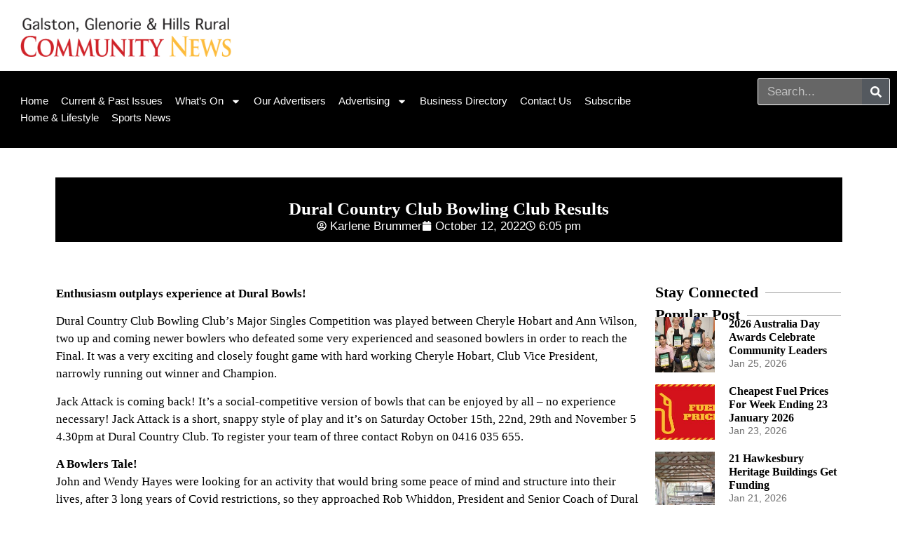

--- FILE ---
content_type: text/html; charset=UTF-8
request_url: https://galstoncommunity.com.au/dural-country-club-bowling-club-results/
body_size: 28563
content:
<!doctype html>
<html lang="en-US" prefix="og: https://ogp.me/ns#">
<head>
	<meta charset="UTF-8">
	<meta name="viewport" content="width=device-width, initial-scale=1">
	<link rel="profile" href="https://gmpg.org/xfn/11">
	
<!-- Search Engine Optimization by Rank Math PRO - https://rankmath.com/ -->
<title>Dural Country Club Bowling Club Results</title>
<meta name="description" content="Enthusiasm outplays experience at Dural Bowls!"/>
<meta name="robots" content="follow, index, max-snippet:-1, max-video-preview:-1, max-image-preview:large"/>
<link rel="canonical" href="https://galstoncommunity.com.au/dural-country-club-bowling-club-results/" />
<meta property="og:locale" content="en_US" />
<meta property="og:type" content="article" />
<meta property="og:title" content="Dural Country Club Bowling Club Results" />
<meta property="og:description" content="Enthusiasm outplays experience at Dural Bowls!" />
<meta property="og:url" content="https://galstoncommunity.com.au/dural-country-club-bowling-club-results/" />
<meta property="og:site_name" content="Galston, Glenorie &amp; Hills Rural Community News" />
<meta property="article:section" content="Community News" />
<meta property="og:image" content="https://galstoncommunity.com.au/wp-content/uploads/2022/10/Champion-Cheryle.webp" />
<meta property="og:image:secure_url" content="https://galstoncommunity.com.au/wp-content/uploads/2022/10/Champion-Cheryle.webp" />
<meta property="og:image:width" content="600" />
<meta property="og:image:height" content="315" />
<meta property="og:image:alt" content="Dural Country Club Bowling Club Results" />
<meta property="og:image:type" content="image/webp" />
<meta property="article:published_time" content="2022-10-12T18:05:01+11:00" />
<meta name="twitter:card" content="summary_large_image" />
<meta name="twitter:title" content="Dural Country Club Bowling Club Results" />
<meta name="twitter:description" content="Enthusiasm outplays experience at Dural Bowls!" />
<meta name="twitter:image" content="https://galstoncommunity.com.au/wp-content/uploads/2022/10/Champion-Cheryle.webp" />
<meta name="twitter:label1" content="Written by" />
<meta name="twitter:data1" content="Karlene Brummer" />
<meta name="twitter:label2" content="Time to read" />
<meta name="twitter:data2" content="1 minute" />
<script type="application/ld+json" class="rank-math-schema-pro">{"@context":"https://schema.org","@graph":[{"@type":"Place","@id":"https://galstoncommunity.com.au/#place","address":{"@type":"PostalAddress","streetAddress":"51 Cattai Ridge Road","addressLocality":"Glenorie","addressRegion":"NSW","postalCode":"2157","addressCountry":"Australia"}},{"@type":["LocalBusiness","Organization"],"@id":"https://galstoncommunity.com.au/#organization","name":"Galston Community News","url":"https://galstoncommunity.com.au","email":"editorial@galstoncommunity.com.au","address":{"@type":"PostalAddress","streetAddress":"51 Cattai Ridge Road","addressLocality":"Glenorie","addressRegion":"NSW","postalCode":"2157","addressCountry":"Australia"},"logo":{"@type":"ImageObject","@id":"https://galstoncommunity.com.au/#logo","url":"https://galstoncommunity.com.au/wp-content/uploads/2020/07/Galston-News-Logo-Initialslge.png","contentUrl":"https://galstoncommunity.com.au/wp-content/uploads/2020/07/Galston-News-Logo-Initialslge.png","caption":"Galston Community News","inLanguage":"en-US","width":"150","height":"83"},"openingHours":["Monday,Tuesday,Wednesday,Thursday,Friday 09:00-17:00"],"location":{"@id":"https://galstoncommunity.com.au/#place"},"image":{"@id":"https://galstoncommunity.com.au/#logo"},"telephone":"0400 363563"},{"@type":"WebSite","@id":"https://galstoncommunity.com.au/#website","url":"https://galstoncommunity.com.au","name":"Galston Community News","publisher":{"@id":"https://galstoncommunity.com.au/#organization"},"inLanguage":"en-US"},{"@type":"ImageObject","@id":"https://galstoncommunity.com.au/wp-content/uploads/2022/10/Champion-Cheryle.webp","url":"https://galstoncommunity.com.au/wp-content/uploads/2022/10/Champion-Cheryle.webp","width":"600","height":"315","inLanguage":"en-US"},{"@type":"WebPage","@id":"https://galstoncommunity.com.au/dural-country-club-bowling-club-results/#webpage","url":"https://galstoncommunity.com.au/dural-country-club-bowling-club-results/","name":"Dural Country Club Bowling Club Results","datePublished":"2022-10-12T18:05:01+11:00","dateModified":"2022-10-12T18:05:01+11:00","isPartOf":{"@id":"https://galstoncommunity.com.au/#website"},"primaryImageOfPage":{"@id":"https://galstoncommunity.com.au/wp-content/uploads/2022/10/Champion-Cheryle.webp"},"inLanguage":"en-US"},{"@type":"Person","@id":"https://galstoncommunity.com.au/author/mahbub1/","name":"Karlene Brummer","url":"https://galstoncommunity.com.au/author/mahbub1/","image":{"@type":"ImageObject","@id":"https://secure.gravatar.com/avatar/c8f889328178959b0431fab2ed21d24d49ba5e935932d48a1df9b2f9ec0a781a?s=96&amp;d=mm&amp;r=g","url":"https://secure.gravatar.com/avatar/c8f889328178959b0431fab2ed21d24d49ba5e935932d48a1df9b2f9ec0a781a?s=96&amp;d=mm&amp;r=g","caption":"Karlene Brummer","inLanguage":"en-US"},"sameAs":["https://www.galstoncommunity.com.au"],"worksFor":{"@id":"https://galstoncommunity.com.au/#organization"}},{"@type":"NewsArticle","headline":"Dural Country Club Bowling Club Results","datePublished":"2022-10-12T18:05:01+11:00","dateModified":"2022-10-12T18:05:01+11:00","author":{"@id":"https://galstoncommunity.com.au/author/mahbub1/","name":"Karlene Brummer"},"publisher":{"@id":"https://galstoncommunity.com.au/#organization"},"description":"Enthusiasm outplays experience at Dural Bowls!","copyrightYear":"2022","copyrightHolder":{"@id":"https://galstoncommunity.com.au/#organization"},"name":"Dural Country Club Bowling Club Results","@id":"https://galstoncommunity.com.au/dural-country-club-bowling-club-results/#richSnippet","isPartOf":{"@id":"https://galstoncommunity.com.au/dural-country-club-bowling-club-results/#webpage"},"image":{"@id":"https://galstoncommunity.com.au/wp-content/uploads/2022/10/Champion-Cheryle.webp"},"inLanguage":"en-US","mainEntityOfPage":{"@id":"https://galstoncommunity.com.au/dural-country-club-bowling-club-results/#webpage"}}]}</script>
<!-- /Rank Math WordPress SEO plugin -->

<link rel='dns-prefetch' href='//cdn.broadstreetads.com' />
<link rel='dns-prefetch' href='//www.googletagmanager.com' />
<link rel='dns-prefetch' href='//pagead2.googlesyndication.com' />
<link rel="alternate" type="application/rss+xml" title="Galston, Glenorie &amp; Hills Rural Community News &raquo; Feed" href="https://galstoncommunity.com.au/feed/" />
<link rel="alternate" type="application/rss+xml" title="Galston, Glenorie &amp; Hills Rural Community News &raquo; Comments Feed" href="https://galstoncommunity.com.au/comments/feed/" />
<link rel="alternate" title="oEmbed (JSON)" type="application/json+oembed" href="https://galstoncommunity.com.au/wp-json/oembed/1.0/embed?url=https%3A%2F%2Fgalstoncommunity.com.au%2Fdural-country-club-bowling-club-results%2F" />
<link rel="alternate" title="oEmbed (XML)" type="text/xml+oembed" href="https://galstoncommunity.com.au/wp-json/oembed/1.0/embed?url=https%3A%2F%2Fgalstoncommunity.com.au%2Fdural-country-club-bowling-club-results%2F&#038;format=xml" />
<style id='wp-img-auto-sizes-contain-inline-css'>
img:is([sizes=auto i],[sizes^="auto," i]){contain-intrinsic-size:3000px 1500px}
/*# sourceURL=wp-img-auto-sizes-contain-inline-css */
</style>
<link data-minify="1" rel='stylesheet' id='fluentform-elementor-widget-css' href='https://galstoncommunity.com.au/wp-content/cache/min/1/wp-content/plugins/fluentform/assets/css/fluent-forms-elementor-widget.css?ver=1769453951' media='all' />
<link rel='stylesheet' id='wpem-calendar-frontend-css' href='https://galstoncommunity.com.au/wp-content/plugins/wp-event-manager-calendar/assets/css/frontend.min.css?ver=6.9' media='all' />
<link rel='stylesheet' id='wp-event-manager-frontend-css' href='https://galstoncommunity.com.au/wp-content/plugins/wp-event-manager/assets/css/frontend.min.css?ver=6.9' media='all' />
<link data-minify="1" rel='stylesheet' id='wp-event-manager-jquery-ui-daterangepicker-css' href='https://galstoncommunity.com.au/wp-content/cache/min/1/wp-content/plugins/wp-event-manager/assets/js/jquery-ui-daterangepicker/jquery.comiseo.daterangepicker.css?ver=1769453951' media='all' />
<link data-minify="1" rel='stylesheet' id='wp-event-manager-jquery-ui-daterangepicker-style-css' href='https://galstoncommunity.com.au/wp-content/cache/min/1/wp-content/plugins/wp-event-manager/assets/js/jquery-ui-daterangepicker/styles.css?ver=1769453951' media='all' />
<link data-minify="1" rel='stylesheet' id='wp-event-manager-jquery-ui-css-css' href='https://galstoncommunity.com.au/wp-content/cache/background-css/1/galstoncommunity.com.au/wp-content/cache/min/1/wp-content/plugins/wp-event-manager/assets/js/jquery-ui/jquery-ui.css?ver=1769453951&wpr_t=1769564538' media='all' />
<link rel='stylesheet' id='wp-event-manager-grid-style-css' href='https://galstoncommunity.com.au/wp-content/plugins/wp-event-manager/assets/css/wpem-grid.min.css?ver=6.9' media='all' />
<link data-minify="1" rel='stylesheet' id='wp-event-manager-font-style-css' href='https://galstoncommunity.com.au/wp-content/cache/min/1/wp-content/plugins/wp-event-manager/assets/fonts/style.css?ver=1769453951' media='all' />
<style id='wp-emoji-styles-inline-css'>

	img.wp-smiley, img.emoji {
		display: inline !important;
		border: none !important;
		box-shadow: none !important;
		height: 1em !important;
		width: 1em !important;
		margin: 0 0.07em !important;
		vertical-align: -0.1em !important;
		background: none !important;
		padding: 0 !important;
	}
/*# sourceURL=wp-emoji-styles-inline-css */
</style>
<link data-minify="1" rel='stylesheet' id='wp-block-library-css' href='https://galstoncommunity.com.au/wp-content/cache/min/1/wp-content/plugins/gutenberg/build/styles/block-library/style.css?ver=1769453951' media='all' />
<link data-minify="1" rel='stylesheet' id='jet-engine-frontend-css' href='https://galstoncommunity.com.au/wp-content/cache/min/1/wp-content/plugins/jet-engine/assets/css/frontend.css?ver=1769453951' media='all' />
<link data-minify="1" rel='stylesheet' id='fb-widget-frontend-style-css' href='https://galstoncommunity.com.au/wp-content/cache/min/1/wp-content/plugins/facebook-pagelike-widget/assets/css/style.css?ver=1769453951' media='all' />
<style id='global-styles-inline-css'>
:root{--wp--preset--aspect-ratio--square: 1;--wp--preset--aspect-ratio--4-3: 4/3;--wp--preset--aspect-ratio--3-4: 3/4;--wp--preset--aspect-ratio--3-2: 3/2;--wp--preset--aspect-ratio--2-3: 2/3;--wp--preset--aspect-ratio--16-9: 16/9;--wp--preset--aspect-ratio--9-16: 9/16;--wp--preset--color--black: #000000;--wp--preset--color--cyan-bluish-gray: #abb8c3;--wp--preset--color--white: #ffffff;--wp--preset--color--pale-pink: #f78da7;--wp--preset--color--vivid-red: #cf2e2e;--wp--preset--color--luminous-vivid-orange: #ff6900;--wp--preset--color--luminous-vivid-amber: #fcb900;--wp--preset--color--light-green-cyan: #7bdcb5;--wp--preset--color--vivid-green-cyan: #00d084;--wp--preset--color--pale-cyan-blue: #8ed1fc;--wp--preset--color--vivid-cyan-blue: #0693e3;--wp--preset--color--vivid-purple: #9b51e0;--wp--preset--gradient--vivid-cyan-blue-to-vivid-purple: linear-gradient(135deg,rgb(6,147,227) 0%,rgb(155,81,224) 100%);--wp--preset--gradient--light-green-cyan-to-vivid-green-cyan: linear-gradient(135deg,rgb(122,220,180) 0%,rgb(0,208,130) 100%);--wp--preset--gradient--luminous-vivid-amber-to-luminous-vivid-orange: linear-gradient(135deg,rgb(252,185,0) 0%,rgb(255,105,0) 100%);--wp--preset--gradient--luminous-vivid-orange-to-vivid-red: linear-gradient(135deg,rgb(255,105,0) 0%,rgb(207,46,46) 100%);--wp--preset--gradient--very-light-gray-to-cyan-bluish-gray: linear-gradient(135deg,rgb(238,238,238) 0%,rgb(169,184,195) 100%);--wp--preset--gradient--cool-to-warm-spectrum: linear-gradient(135deg,rgb(74,234,220) 0%,rgb(151,120,209) 20%,rgb(207,42,186) 40%,rgb(238,44,130) 60%,rgb(251,105,98) 80%,rgb(254,248,76) 100%);--wp--preset--gradient--blush-light-purple: linear-gradient(135deg,rgb(255,206,236) 0%,rgb(152,150,240) 100%);--wp--preset--gradient--blush-bordeaux: linear-gradient(135deg,rgb(254,205,165) 0%,rgb(254,45,45) 50%,rgb(107,0,62) 100%);--wp--preset--gradient--luminous-dusk: linear-gradient(135deg,rgb(255,203,112) 0%,rgb(199,81,192) 50%,rgb(65,88,208) 100%);--wp--preset--gradient--pale-ocean: linear-gradient(135deg,rgb(255,245,203) 0%,rgb(182,227,212) 50%,rgb(51,167,181) 100%);--wp--preset--gradient--electric-grass: linear-gradient(135deg,rgb(202,248,128) 0%,rgb(113,206,126) 100%);--wp--preset--gradient--midnight: linear-gradient(135deg,rgb(2,3,129) 0%,rgb(40,116,252) 100%);--wp--preset--font-size--small: 13px;--wp--preset--font-size--medium: 20px;--wp--preset--font-size--large: 36px;--wp--preset--font-size--x-large: 42px;--wp--preset--spacing--20: 0.44rem;--wp--preset--spacing--30: 0.67rem;--wp--preset--spacing--40: 1rem;--wp--preset--spacing--50: 1.5rem;--wp--preset--spacing--60: 2.25rem;--wp--preset--spacing--70: 3.38rem;--wp--preset--spacing--80: 5.06rem;--wp--preset--shadow--natural: 6px 6px 9px rgba(0, 0, 0, 0.2);--wp--preset--shadow--deep: 12px 12px 50px rgba(0, 0, 0, 0.4);--wp--preset--shadow--sharp: 6px 6px 0px rgba(0, 0, 0, 0.2);--wp--preset--shadow--outlined: 6px 6px 0px -3px rgb(255, 255, 255), 6px 6px rgb(0, 0, 0);--wp--preset--shadow--crisp: 6px 6px 0px rgb(0, 0, 0);}:root { --wp--style--global--content-size: 800px;--wp--style--global--wide-size: 1200px; }:where(body) { margin: 0; }.wp-site-blocks > .alignleft { float: left; margin-right: 2em; }.wp-site-blocks > .alignright { float: right; margin-left: 2em; }.wp-site-blocks > .aligncenter { justify-content: center; margin-left: auto; margin-right: auto; }:where(.wp-site-blocks) > * { margin-block-start: 24px; margin-block-end: 0; }:where(.wp-site-blocks) > :first-child { margin-block-start: 0; }:where(.wp-site-blocks) > :last-child { margin-block-end: 0; }:root { --wp--style--block-gap: 24px; }:root :where(.is-layout-flow) > :first-child{margin-block-start: 0;}:root :where(.is-layout-flow) > :last-child{margin-block-end: 0;}:root :where(.is-layout-flow) > *{margin-block-start: 24px;margin-block-end: 0;}:root :where(.is-layout-constrained) > :first-child{margin-block-start: 0;}:root :where(.is-layout-constrained) > :last-child{margin-block-end: 0;}:root :where(.is-layout-constrained) > *{margin-block-start: 24px;margin-block-end: 0;}:root :where(.is-layout-flex){gap: 24px;}:root :where(.is-layout-grid){gap: 24px;}.is-layout-flow > .alignleft{float: left;margin-inline-start: 0;margin-inline-end: 2em;}.is-layout-flow > .alignright{float: right;margin-inline-start: 2em;margin-inline-end: 0;}.is-layout-flow > .aligncenter{margin-left: auto !important;margin-right: auto !important;}.is-layout-constrained > .alignleft{float: left;margin-inline-start: 0;margin-inline-end: 2em;}.is-layout-constrained > .alignright{float: right;margin-inline-start: 2em;margin-inline-end: 0;}.is-layout-constrained > .aligncenter{margin-left: auto !important;margin-right: auto !important;}.is-layout-constrained > :where(:not(.alignleft):not(.alignright):not(.alignfull)){max-width: var(--wp--style--global--content-size);margin-left: auto !important;margin-right: auto !important;}.is-layout-constrained > .alignwide{max-width: var(--wp--style--global--wide-size);}body .is-layout-flex{display: flex;}.is-layout-flex{flex-wrap: wrap;align-items: center;}.is-layout-flex > :is(*, div){margin: 0;}body .is-layout-grid{display: grid;}.is-layout-grid > :is(*, div){margin: 0;}body{padding-top: 0px;padding-right: 0px;padding-bottom: 0px;padding-left: 0px;}a:where(:not(.wp-element-button)){text-decoration: underline;}:root :where(.wp-element-button, .wp-block-button__link){background-color: #32373c;border-width: 0;color: #fff;font-family: inherit;font-size: inherit;font-style: inherit;font-weight: inherit;letter-spacing: inherit;line-height: inherit;padding-top: calc(0.667em + 2px);padding-right: calc(1.333em + 2px);padding-bottom: calc(0.667em + 2px);padding-left: calc(1.333em + 2px);text-decoration: none;text-transform: inherit;}.has-black-color{color: var(--wp--preset--color--black) !important;}.has-cyan-bluish-gray-color{color: var(--wp--preset--color--cyan-bluish-gray) !important;}.has-white-color{color: var(--wp--preset--color--white) !important;}.has-pale-pink-color{color: var(--wp--preset--color--pale-pink) !important;}.has-vivid-red-color{color: var(--wp--preset--color--vivid-red) !important;}.has-luminous-vivid-orange-color{color: var(--wp--preset--color--luminous-vivid-orange) !important;}.has-luminous-vivid-amber-color{color: var(--wp--preset--color--luminous-vivid-amber) !important;}.has-light-green-cyan-color{color: var(--wp--preset--color--light-green-cyan) !important;}.has-vivid-green-cyan-color{color: var(--wp--preset--color--vivid-green-cyan) !important;}.has-pale-cyan-blue-color{color: var(--wp--preset--color--pale-cyan-blue) !important;}.has-vivid-cyan-blue-color{color: var(--wp--preset--color--vivid-cyan-blue) !important;}.has-vivid-purple-color{color: var(--wp--preset--color--vivid-purple) !important;}.has-black-background-color{background-color: var(--wp--preset--color--black) !important;}.has-cyan-bluish-gray-background-color{background-color: var(--wp--preset--color--cyan-bluish-gray) !important;}.has-white-background-color{background-color: var(--wp--preset--color--white) !important;}.has-pale-pink-background-color{background-color: var(--wp--preset--color--pale-pink) !important;}.has-vivid-red-background-color{background-color: var(--wp--preset--color--vivid-red) !important;}.has-luminous-vivid-orange-background-color{background-color: var(--wp--preset--color--luminous-vivid-orange) !important;}.has-luminous-vivid-amber-background-color{background-color: var(--wp--preset--color--luminous-vivid-amber) !important;}.has-light-green-cyan-background-color{background-color: var(--wp--preset--color--light-green-cyan) !important;}.has-vivid-green-cyan-background-color{background-color: var(--wp--preset--color--vivid-green-cyan) !important;}.has-pale-cyan-blue-background-color{background-color: var(--wp--preset--color--pale-cyan-blue) !important;}.has-vivid-cyan-blue-background-color{background-color: var(--wp--preset--color--vivid-cyan-blue) !important;}.has-vivid-purple-background-color{background-color: var(--wp--preset--color--vivid-purple) !important;}.has-black-border-color{border-color: var(--wp--preset--color--black) !important;}.has-cyan-bluish-gray-border-color{border-color: var(--wp--preset--color--cyan-bluish-gray) !important;}.has-white-border-color{border-color: var(--wp--preset--color--white) !important;}.has-pale-pink-border-color{border-color: var(--wp--preset--color--pale-pink) !important;}.has-vivid-red-border-color{border-color: var(--wp--preset--color--vivid-red) !important;}.has-luminous-vivid-orange-border-color{border-color: var(--wp--preset--color--luminous-vivid-orange) !important;}.has-luminous-vivid-amber-border-color{border-color: var(--wp--preset--color--luminous-vivid-amber) !important;}.has-light-green-cyan-border-color{border-color: var(--wp--preset--color--light-green-cyan) !important;}.has-vivid-green-cyan-border-color{border-color: var(--wp--preset--color--vivid-green-cyan) !important;}.has-pale-cyan-blue-border-color{border-color: var(--wp--preset--color--pale-cyan-blue) !important;}.has-vivid-cyan-blue-border-color{border-color: var(--wp--preset--color--vivid-cyan-blue) !important;}.has-vivid-purple-border-color{border-color: var(--wp--preset--color--vivid-purple) !important;}.has-vivid-cyan-blue-to-vivid-purple-gradient-background{background: var(--wp--preset--gradient--vivid-cyan-blue-to-vivid-purple) !important;}.has-light-green-cyan-to-vivid-green-cyan-gradient-background{background: var(--wp--preset--gradient--light-green-cyan-to-vivid-green-cyan) !important;}.has-luminous-vivid-amber-to-luminous-vivid-orange-gradient-background{background: var(--wp--preset--gradient--luminous-vivid-amber-to-luminous-vivid-orange) !important;}.has-luminous-vivid-orange-to-vivid-red-gradient-background{background: var(--wp--preset--gradient--luminous-vivid-orange-to-vivid-red) !important;}.has-very-light-gray-to-cyan-bluish-gray-gradient-background{background: var(--wp--preset--gradient--very-light-gray-to-cyan-bluish-gray) !important;}.has-cool-to-warm-spectrum-gradient-background{background: var(--wp--preset--gradient--cool-to-warm-spectrum) !important;}.has-blush-light-purple-gradient-background{background: var(--wp--preset--gradient--blush-light-purple) !important;}.has-blush-bordeaux-gradient-background{background: var(--wp--preset--gradient--blush-bordeaux) !important;}.has-luminous-dusk-gradient-background{background: var(--wp--preset--gradient--luminous-dusk) !important;}.has-pale-ocean-gradient-background{background: var(--wp--preset--gradient--pale-ocean) !important;}.has-electric-grass-gradient-background{background: var(--wp--preset--gradient--electric-grass) !important;}.has-midnight-gradient-background{background: var(--wp--preset--gradient--midnight) !important;}.has-small-font-size{font-size: var(--wp--preset--font-size--small) !important;}.has-medium-font-size{font-size: var(--wp--preset--font-size--medium) !important;}.has-large-font-size{font-size: var(--wp--preset--font-size--large) !important;}.has-x-large-font-size{font-size: var(--wp--preset--font-size--x-large) !important;}
:root :where(.wp-block-pullquote){font-size: 1.5em;line-height: 1.6;}
/*# sourceURL=global-styles-inline-css */
</style>
<link data-minify="1" rel='stylesheet' id='wpem-calendar-day-view-css' href='https://galstoncommunity.com.au/wp-content/cache/min/1/wp-content/plugins/wp-event-manager-calendar/assets/css/day-view.css?ver=1769453951' media='all' />
<link rel='stylesheet' id='wp-event-manager-jquery-timepicker-css-css' href='https://galstoncommunity.com.au/wp-content/plugins/wp-event-manager/assets/js/jquery-timepicker/jquery.timepicker.min.css?ver=6.9' media='all' />
<link data-minify="1" rel='stylesheet' id='hello-elementor-css' href='https://galstoncommunity.com.au/wp-content/cache/min/1/wp-content/themes/hello-elementor/assets/css/reset.css?ver=1769453951' media='all' />
<link data-minify="1" rel='stylesheet' id='hello-elementor-theme-style-css' href='https://galstoncommunity.com.au/wp-content/cache/min/1/wp-content/themes/hello-elementor/assets/css/theme.css?ver=1769453951' media='all' />
<link data-minify="1" rel='stylesheet' id='hello-elementor-header-footer-css' href='https://galstoncommunity.com.au/wp-content/cache/min/1/wp-content/themes/hello-elementor/assets/css/header-footer.css?ver=1769453951' media='all' />
<link rel='stylesheet' id='elementor-frontend-css' href='https://galstoncommunity.com.au/wp-content/plugins/elementor/assets/css/frontend.min.css?ver=3.34.1' media='all' />
<style id='elementor-frontend-inline-css'>
.elementor-89631 .elementor-element.elementor-element-364ca10c:not(.elementor-motion-effects-element-type-background), .elementor-89631 .elementor-element.elementor-element-364ca10c > .elementor-motion-effects-container > .elementor-motion-effects-layer{background-image:var(--wpr-bg-f9078e01-48f2-45f8-afe6-cc0b05ccf4b8);}
/*# sourceURL=elementor-frontend-inline-css */
</style>
<link rel='stylesheet' id='elementor-post-89206-css' href='https://galstoncommunity.com.au/wp-content/uploads/elementor/css/post-89206.css?ver=1769453950' media='all' />
<link rel='stylesheet' id='widget-search-form-css' href='https://galstoncommunity.com.au/wp-content/plugins/elementor-pro/assets/css/widget-search-form.min.css?ver=3.34.0' media='all' />
<link rel='stylesheet' id='widget-image-css' href='https://galstoncommunity.com.au/wp-content/plugins/elementor/assets/css/widget-image.min.css?ver=3.34.1' media='all' />
<link rel='stylesheet' id='widget-nav-menu-css' href='https://galstoncommunity.com.au/wp-content/plugins/elementor-pro/assets/css/widget-nav-menu.min.css?ver=3.34.0' media='all' />
<link rel='stylesheet' id='e-sticky-css' href='https://galstoncommunity.com.au/wp-content/plugins/elementor-pro/assets/css/modules/sticky.min.css?ver=3.34.0' media='all' />
<link rel='stylesheet' id='widget-divider-css' href='https://galstoncommunity.com.au/wp-content/plugins/elementor/assets/css/widget-divider.min.css?ver=3.34.1' media='all' />
<link rel='stylesheet' id='widget-posts-css' href='https://galstoncommunity.com.au/wp-content/plugins/elementor-pro/assets/css/widget-posts.min.css?ver=3.34.0' media='all' />
<link rel='stylesheet' id='widget-heading-css' href='https://galstoncommunity.com.au/wp-content/plugins/elementor/assets/css/widget-heading.min.css?ver=3.34.1' media='all' />
<link rel='stylesheet' id='widget-post-info-css' href='https://galstoncommunity.com.au/wp-content/plugins/elementor-pro/assets/css/widget-post-info.min.css?ver=3.34.0' media='all' />
<link rel='stylesheet' id='widget-icon-list-css' href='https://galstoncommunity.com.au/wp-content/plugins/elementor/assets/css/widget-icon-list.min.css?ver=3.34.1' media='all' />
<link rel='stylesheet' id='widget-post-navigation-css' href='https://galstoncommunity.com.au/wp-content/plugins/elementor-pro/assets/css/widget-post-navigation.min.css?ver=3.34.0' media='all' />
<link data-minify="1" rel='stylesheet' id='jet-blog-css' href='https://galstoncommunity.com.au/wp-content/cache/min/1/wp-content/plugins/jet-blog/assets/css/jet-blog.css?ver=1769453951' media='all' />
<link data-minify="1" rel='stylesheet' id='jet-tabs-frontend-css' href='https://galstoncommunity.com.au/wp-content/cache/background-css/1/galstoncommunity.com.au/wp-content/cache/min/1/wp-content/plugins/jet-tabs/assets/css/jet-tabs-frontend.css?ver=1769453951&wpr_t=1769564538' media='all' />
<link data-minify="1" rel='stylesheet' id='swiper-css' href='https://galstoncommunity.com.au/wp-content/cache/min/1/wp-content/plugins/elementor/assets/lib/swiper/v8/css/swiper.min.css?ver=1769453951' media='all' />
<link rel='stylesheet' id='elementor-post-89210-css' href='https://galstoncommunity.com.au/wp-content/uploads/elementor/css/post-89210.css?ver=1769453950' media='all' />
<link rel='stylesheet' id='elementor-post-89218-css' href='https://galstoncommunity.com.au/wp-content/uploads/elementor/css/post-89218.css?ver=1769453950' media='all' />
<link rel='stylesheet' id='elementor-post-89631-css' href='https://galstoncommunity.com.au/wp-content/uploads/elementor/css/post-89631.css?ver=1769453950' media='all' />
<style id='rocket-lazyload-inline-css'>
.rll-youtube-player{position:relative;padding-bottom:56.23%;height:0;overflow:hidden;max-width:100%;}.rll-youtube-player:focus-within{outline: 2px solid currentColor;outline-offset: 5px;}.rll-youtube-player iframe{position:absolute;top:0;left:0;width:100%;height:100%;z-index:100;background:0 0}.rll-youtube-player img{bottom:0;display:block;left:0;margin:auto;max-width:100%;width:100%;position:absolute;right:0;top:0;border:none;height:auto;-webkit-transition:.4s all;-moz-transition:.4s all;transition:.4s all}.rll-youtube-player img:hover{-webkit-filter:brightness(75%)}.rll-youtube-player .play{height:100%;width:100%;left:0;top:0;position:absolute;background:var(--wpr-bg-39df854e-f32d-4e6f-b9aa-5ef2212746f1) no-repeat center;background-color: transparent !important;cursor:pointer;border:none;}.wp-embed-responsive .wp-has-aspect-ratio .rll-youtube-player{position:absolute;padding-bottom:0;width:100%;height:100%;top:0;bottom:0;left:0;right:0}
/*# sourceURL=rocket-lazyload-inline-css */
</style>
<link data-minify="1" rel='stylesheet' id='elementor-gf-local-albertsans-css' href='https://galstoncommunity.com.au/wp-content/cache/min/1/wp-content/uploads/elementor/google-fonts/css/albertsans.css?ver=1769453951' media='all' />
<link data-minify="1" rel='stylesheet' id='elementor-gf-local-roboto-css' href='https://galstoncommunity.com.au/wp-content/cache/min/1/wp-content/uploads/elementor/google-fonts/css/roboto.css?ver=1769453951' media='all' />
<link data-minify="1" rel='stylesheet' id='elementor-gf-local-robotoslab-css' href='https://galstoncommunity.com.au/wp-content/cache/min/1/wp-content/uploads/elementor/google-fonts/css/robotoslab.css?ver=1769453951' media='all' />
<script src="https://galstoncommunity.com.au/wp-includes/js/jquery/jquery.min.js?ver=3.7.1" id="jquery-core-js" type="02bdf6e6af00ed17c800a7aa-text/javascript"></script>
<script src="https://galstoncommunity.com.au/wp-includes/js/jquery/jquery-migrate.min.js?ver=3.4.1" id="jquery-migrate-js" type="02bdf6e6af00ed17c800a7aa-text/javascript"></script>
<script src="https://galstoncommunity.com.au/wp-content/plugins/wp-event-manager/assets/js/common.min.js?ver=3.2.2" id="wp-event-manager-common-js" type="02bdf6e6af00ed17c800a7aa-text/javascript"></script>
<script id="wp-event-manager-content-event-listing-js-extra" type="02bdf6e6af00ed17c800a7aa-text/javascript">
var event_manager_content_event_listing = {"i18n_initialText":"Select date range","i18n_applyButtonText":"Apply","i18n_clearButtonText":"Clear","i18n_cancelButtonText":"Cancel","i18n_today":"Today","i18n_tomorrow":"Tomorrow","i18n_thisWeek":"This Week","i18n_nextWeek":"Next Week","i18n_thisMonth":"This Month","i18n_nextMonth":"Next Month","i18n_thisYear":"This Year","i18n_nextYear":"Next Month"};
var event_manager_content_event_listing = {"i18n_datepicker_format":"yy-mm-dd","i18n_initialText":"Select Date Range","i18n_applyButtonText":"Apply","i18n_clearButtonText":"Clear","i18n_cancelButtonText":"Cancel","i18n_monthNames":["January","February","March","April","May","June","July","August","September","October","November","December"],"i18n_dayNames":["Sunday","Monday","Tuesday","Wednesday","Thursday","Friday","Saturday"],"i18n_dayNamesMin":["Sun","Mon","Tue","Wed","Thu","Fri","Sat"],"i18n_today":"Today","i18n_tomorrow":"Tomorrow","i18n_thisWeek":"This Week","i18n_nextWeek":"Next Week","i18n_thisMonth":"This Month","i18n_nextMonth":"Next Month","i18n_thisYear":"This Year","i18n_nextYear":"Next Year"};
//# sourceURL=wp-event-manager-content-event-listing-js-extra
</script>
<script src="https://galstoncommunity.com.au/wp-content/plugins/wp-event-manager/assets/js/content-event-listing.min.js?ver=3.2.2" id="wp-event-manager-content-event-listing-js" type="02bdf6e6af00ed17c800a7aa-text/javascript"></script>
<script data-minify="1" async data-cfasync='false' src="https://galstoncommunity.com.au/wp-content/cache/min/1/init-2.min.js?ver=1755086119" id="broadstreet-init-js"></script>
<script id="wpem-calendar-event-calender-ajax-filters-js-extra" type="02bdf6e6af00ed17c800a7aa-text/javascript">
var event_manager_calendar_event_calendar_ajax_filters = {"ajax_url":"/em-ajax/%%endpoint%%/"};
//# sourceURL=wpem-calendar-event-calender-ajax-filters-js-extra
</script>
<script src="https://galstoncommunity.com.au/wp-content/plugins/wp-event-manager-calendar/assets/js/event-calendar-ajax-filters.min.js?ver=1.4.10" id="wpem-calendar-event-calender-ajax-filters-js" type="02bdf6e6af00ed17c800a7aa-text/javascript"></script>

<!-- Google tag (gtag.js) snippet added by Site Kit -->
<!-- Google Analytics snippet added by Site Kit -->
<script src="https://www.googletagmanager.com/gtag/js?id=G-2ER6JC6ZPC" id="google_gtagjs-js" async type="02bdf6e6af00ed17c800a7aa-text/javascript"></script>
<script id="google_gtagjs-js-after" type="02bdf6e6af00ed17c800a7aa-text/javascript">
window.dataLayer = window.dataLayer || [];function gtag(){dataLayer.push(arguments);}
gtag("set","linker",{"domains":["galstoncommunity.com.au"]});
gtag("js", new Date());
gtag("set", "developer_id.dZTNiMT", true);
gtag("config", "G-2ER6JC6ZPC");
//# sourceURL=google_gtagjs-js-after
</script>
<link rel="https://api.w.org/" href="https://galstoncommunity.com.au/wp-json/" /><link rel="alternate" title="JSON" type="application/json" href="https://galstoncommunity.com.au/wp-json/wp/v2/posts/83810" /><link rel="EditURI" type="application/rsd+xml" title="RSD" href="https://galstoncommunity.com.au/xmlrpc.php?rsd" />
<meta name="generator" content="WordPress 6.9" />
<link rel='shortlink' href='https://galstoncommunity.com.au/?p=83810' />
<meta name="generator" content="Site Kit by Google 1.170.0" /><!-- Google Tag Manager -->
<script type="02bdf6e6af00ed17c800a7aa-text/javascript">(function(w,d,s,l,i){w[l]=w[l]||[];w[l].push({'gtm.start':
new Date().getTime(),event:'gtm.js'});var f=d.getElementsByTagName(s)[0],
j=d.createElement(s),dl=l!='dataLayer'?'&l='+l:'';j.async=true;j.src=
'https://www.googletagmanager.com/gtm.js?id='+i+dl;f.parentNode.insertBefore(j,f);
})(window,document,'script','dataLayer','GTM-NJFNS7Q');</script>
<!-- End Google Tag Manager -->
<!-- Facebook Pixel Code -->
<script type="02bdf6e6af00ed17c800a7aa-text/javascript">
!function(f,b,e,v,n,t,s){if(f.fbq)return;n=f.fbq=function(){n.callMethod?
n.callMethod.apply(n,arguments):n.queue.push(arguments)};if(!f._fbq)f._fbq=n;
n.push=n;n.loaded=!0;n.version='2.0';n.queue=[];t=b.createElement(e);t.async=!0;
t.src=v;s=b.getElementsByTagName(e)[0];s.parentNode.insertBefore(t,s)}(window,
document,'script','https://connect.facebook.net/en_US/fbevents.js');
fbq('init', '1667620766874192'); // Insert your pixel ID here.
fbq('track', 'PageView');
</script>
<noscript><img height="1" width="1" style="display:none"
src="https://www.facebook.com/tr?id=1667620766874192&ev=PageView&noscript=1"
/></noscript>
<!-- DO NOT MODIFY -->
<!-- End Facebook Pixel Code -->
<!--<script data-cfasync="false" src="https://cdn.broadstreetads.com/init-2.min.js"></script>-->




 
 

<!-- Google AdSense meta tags added by Site Kit -->
<meta name="google-adsense-platform-account" content="ca-host-pub-2644536267352236">
<meta name="google-adsense-platform-domain" content="sitekit.withgoogle.com">
<!-- End Google AdSense meta tags added by Site Kit -->
<meta name="generator" content="Elementor 3.34.1; features: e_font_icon_svg, additional_custom_breakpoints; settings: css_print_method-external, google_font-enabled, font_display-swap">
			<style>
				.e-con.e-parent:nth-of-type(n+4):not(.e-lazyloaded):not(.e-no-lazyload),
				.e-con.e-parent:nth-of-type(n+4):not(.e-lazyloaded):not(.e-no-lazyload) * {
					background-image: none !important;
				}
				@media screen and (max-height: 1024px) {
					.e-con.e-parent:nth-of-type(n+3):not(.e-lazyloaded):not(.e-no-lazyload),
					.e-con.e-parent:nth-of-type(n+3):not(.e-lazyloaded):not(.e-no-lazyload) * {
						background-image: none !important;
					}
				}
				@media screen and (max-height: 640px) {
					.e-con.e-parent:nth-of-type(n+2):not(.e-lazyloaded):not(.e-no-lazyload),
					.e-con.e-parent:nth-of-type(n+2):not(.e-lazyloaded):not(.e-no-lazyload) * {
						background-image: none !important;
					}
				}
			</style>
			
<!-- Google AdSense snippet added by Site Kit -->
<script async src="https://pagead2.googlesyndication.com/pagead/js/adsbygoogle.js?client=ca-pub-2590764790690727&amp;host=ca-host-pub-2644536267352236" crossorigin="anonymous" type="02bdf6e6af00ed17c800a7aa-text/javascript"></script>

<!-- End Google AdSense snippet added by Site Kit -->
<link rel="icon" href="https://galstoncommunity.com.au/wp-content/uploads/2021/06/Galston-News-Logo-Initialslge.png" sizes="32x32" />
<link rel="icon" href="https://galstoncommunity.com.au/wp-content/uploads/2021/06/Galston-News-Logo-Initialslge.png" sizes="192x192" />
<link rel="apple-touch-icon" href="https://galstoncommunity.com.au/wp-content/uploads/2021/06/Galston-News-Logo-Initialslge.png" />
<meta name="msapplication-TileImage" content="https://galstoncommunity.com.au/wp-content/uploads/2021/06/Galston-News-Logo-Initialslge.png" />
		<style id="wp-custom-css">
			.wpbdp-listing .wpbdp-field {
    margin: 4px 20px 20px 50px !important;
}
.ff-default .ff-el-form-control{
	padding:10px 2px 10px 10px!important;
}
a {
    color: #001747;
}
p{
	font-family:springgreen !important;
}

.elementor-widget-sidebar broadstreet-zone-container { margin: 10px auto }		</style>
						<style type="text/css" id="c4wp-checkout-css">
					.woocommerce-checkout .c4wp_captcha_field {
						margin-bottom: 10px;
						margin-top: 15px;
						position: relative;
						display: inline-block;
					}
				</style>
							<style type="text/css" id="c4wp-v3-lp-form-css">
				.login #login, .login #lostpasswordform {
					min-width: 350px !important;
				}
				.wpforms-field-c4wp iframe {
					width: 100% !important;
				}
			</style>
			<noscript><style id="rocket-lazyload-nojs-css">.rll-youtube-player, [data-lazy-src]{display:none !important;}</style></noscript><style id="wpr-lazyload-bg-container"></style><style id="wpr-lazyload-bg-exclusion"></style>
<noscript>
<style id="wpr-lazyload-bg-nostyle">.ui-icon,.ui-widget-content .ui-icon{--wpr-bg-9e697484-54f0-4b2b-8841-6fd9f0b70b33: url('https://galstoncommunity.com.au/wp-content/plugins/wp-event-manager/assets/js/jquery-ui/images/ui-icons_444444_256x240.png');}.ui-widget-header .ui-icon{--wpr-bg-fa03148a-387e-44c9-8232-552bcec5343f: url('https://galstoncommunity.com.au/wp-content/plugins/wp-event-manager/assets/js/jquery-ui/images/ui-icons_444444_256x240.png');}.ui-state-hover .ui-icon,.ui-state-focus .ui-icon,.ui-button:hover .ui-icon,.ui-button:focus .ui-icon{--wpr-bg-d0b8943f-41b3-450d-a801-f6c8750eb3a7: url('https://galstoncommunity.com.au/wp-content/plugins/wp-event-manager/assets/js/jquery-ui/images/ui-icons_555555_256x240.png');}.ui-state-active .ui-icon,.ui-button:active .ui-icon{--wpr-bg-f3217a65-24d5-417a-8433-6e4623b2953b: url('https://galstoncommunity.com.au/wp-content/plugins/wp-event-manager/assets/js/jquery-ui/images/ui-icons_ffffff_256x240.png');}.ui-state-highlight .ui-icon,.ui-button .ui-state-highlight.ui-icon{--wpr-bg-9838dfc1-e106-4d51-ab50-be57cd1b6e1b: url('https://galstoncommunity.com.au/wp-content/plugins/wp-event-manager/assets/js/jquery-ui/images/ui-icons_777620_256x240.png');}.ui-state-error .ui-icon,.ui-state-error-text .ui-icon{--wpr-bg-d68ae5b1-974f-4d16-9d6b-d074cac29d47: url('https://galstoncommunity.com.au/wp-content/plugins/wp-event-manager/assets/js/jquery-ui/images/ui-icons_cc0000_256x240.png');}.ui-button .ui-icon{--wpr-bg-0b22e6e4-8b89-48c6-af6b-62b6ab4830b3: url('https://galstoncommunity.com.au/wp-content/plugins/wp-event-manager/assets/js/jquery-ui/images/ui-icons_777777_256x240.png');}.jet-image-accordion__item-loader span{--wpr-bg-ff4624e7-681b-4ed3-b9fa-fca4250f745b: url('https://galstoncommunity.com.au/wp-content/plugins/jet-tabs/assets/images/spinner-32.svg');}.elementor-89631 .elementor-element.elementor-element-364ca10c:not(.elementor-motion-effects-element-type-background), .elementor-89631 .elementor-element.elementor-element-364ca10c > .elementor-motion-effects-container > .elementor-motion-effects-layer{--wpr-bg-f9078e01-48f2-45f8-afe6-cc0b05ccf4b8: url('https://galstoncommunity.com.au/wp-content/uploads/2022/10/Champion-Cheryle.webp');}.rll-youtube-player .play{--wpr-bg-39df854e-f32d-4e6f-b9aa-5ef2212746f1: url('https://galstoncommunity.com.au/wp-content/plugins/wp-rocket/assets/img/youtube.png');}</style>
</noscript>
<script type="02bdf6e6af00ed17c800a7aa-application/javascript">const rocket_pairs = [{"selector":".ui-icon,.ui-widget-content .ui-icon","style":".ui-icon,.ui-widget-content .ui-icon{--wpr-bg-9e697484-54f0-4b2b-8841-6fd9f0b70b33: url('https:\/\/galstoncommunity.com.au\/wp-content\/plugins\/wp-event-manager\/assets\/js\/jquery-ui\/images\/ui-icons_444444_256x240.png');}","hash":"9e697484-54f0-4b2b-8841-6fd9f0b70b33","url":"https:\/\/galstoncommunity.com.au\/wp-content\/plugins\/wp-event-manager\/assets\/js\/jquery-ui\/images\/ui-icons_444444_256x240.png"},{"selector":".ui-widget-header .ui-icon","style":".ui-widget-header .ui-icon{--wpr-bg-fa03148a-387e-44c9-8232-552bcec5343f: url('https:\/\/galstoncommunity.com.au\/wp-content\/plugins\/wp-event-manager\/assets\/js\/jquery-ui\/images\/ui-icons_444444_256x240.png');}","hash":"fa03148a-387e-44c9-8232-552bcec5343f","url":"https:\/\/galstoncommunity.com.au\/wp-content\/plugins\/wp-event-manager\/assets\/js\/jquery-ui\/images\/ui-icons_444444_256x240.png"},{"selector":".ui-state-hover .ui-icon,.ui-state-focus .ui-icon,.ui-button .ui-icon","style":".ui-state-hover .ui-icon,.ui-state-focus .ui-icon,.ui-button:hover .ui-icon,.ui-button:focus .ui-icon{--wpr-bg-d0b8943f-41b3-450d-a801-f6c8750eb3a7: url('https:\/\/galstoncommunity.com.au\/wp-content\/plugins\/wp-event-manager\/assets\/js\/jquery-ui\/images\/ui-icons_555555_256x240.png');}","hash":"d0b8943f-41b3-450d-a801-f6c8750eb3a7","url":"https:\/\/galstoncommunity.com.au\/wp-content\/plugins\/wp-event-manager\/assets\/js\/jquery-ui\/images\/ui-icons_555555_256x240.png"},{"selector":".ui-state-active .ui-icon,.ui-button .ui-icon","style":".ui-state-active .ui-icon,.ui-button:active .ui-icon{--wpr-bg-f3217a65-24d5-417a-8433-6e4623b2953b: url('https:\/\/galstoncommunity.com.au\/wp-content\/plugins\/wp-event-manager\/assets\/js\/jquery-ui\/images\/ui-icons_ffffff_256x240.png');}","hash":"f3217a65-24d5-417a-8433-6e4623b2953b","url":"https:\/\/galstoncommunity.com.au\/wp-content\/plugins\/wp-event-manager\/assets\/js\/jquery-ui\/images\/ui-icons_ffffff_256x240.png"},{"selector":".ui-state-highlight .ui-icon,.ui-button .ui-state-highlight.ui-icon","style":".ui-state-highlight .ui-icon,.ui-button .ui-state-highlight.ui-icon{--wpr-bg-9838dfc1-e106-4d51-ab50-be57cd1b6e1b: url('https:\/\/galstoncommunity.com.au\/wp-content\/plugins\/wp-event-manager\/assets\/js\/jquery-ui\/images\/ui-icons_777620_256x240.png');}","hash":"9838dfc1-e106-4d51-ab50-be57cd1b6e1b","url":"https:\/\/galstoncommunity.com.au\/wp-content\/plugins\/wp-event-manager\/assets\/js\/jquery-ui\/images\/ui-icons_777620_256x240.png"},{"selector":".ui-state-error .ui-icon,.ui-state-error-text .ui-icon","style":".ui-state-error .ui-icon,.ui-state-error-text .ui-icon{--wpr-bg-d68ae5b1-974f-4d16-9d6b-d074cac29d47: url('https:\/\/galstoncommunity.com.au\/wp-content\/plugins\/wp-event-manager\/assets\/js\/jquery-ui\/images\/ui-icons_cc0000_256x240.png');}","hash":"d68ae5b1-974f-4d16-9d6b-d074cac29d47","url":"https:\/\/galstoncommunity.com.au\/wp-content\/plugins\/wp-event-manager\/assets\/js\/jquery-ui\/images\/ui-icons_cc0000_256x240.png"},{"selector":".ui-button .ui-icon","style":".ui-button .ui-icon{--wpr-bg-0b22e6e4-8b89-48c6-af6b-62b6ab4830b3: url('https:\/\/galstoncommunity.com.au\/wp-content\/plugins\/wp-event-manager\/assets\/js\/jquery-ui\/images\/ui-icons_777777_256x240.png');}","hash":"0b22e6e4-8b89-48c6-af6b-62b6ab4830b3","url":"https:\/\/galstoncommunity.com.au\/wp-content\/plugins\/wp-event-manager\/assets\/js\/jquery-ui\/images\/ui-icons_777777_256x240.png"},{"selector":".jet-image-accordion__item-loader span","style":".jet-image-accordion__item-loader span{--wpr-bg-ff4624e7-681b-4ed3-b9fa-fca4250f745b: url('https:\/\/galstoncommunity.com.au\/wp-content\/plugins\/jet-tabs\/assets\/images\/spinner-32.svg');}","hash":"ff4624e7-681b-4ed3-b9fa-fca4250f745b","url":"https:\/\/galstoncommunity.com.au\/wp-content\/plugins\/jet-tabs\/assets\/images\/spinner-32.svg"},{"selector":".elementor-89631 .elementor-element.elementor-element-364ca10c:not(.elementor-motion-effects-element-type-background), .elementor-89631 .elementor-element.elementor-element-364ca10c > .elementor-motion-effects-container > .elementor-motion-effects-layer","style":".elementor-89631 .elementor-element.elementor-element-364ca10c:not(.elementor-motion-effects-element-type-background), .elementor-89631 .elementor-element.elementor-element-364ca10c > .elementor-motion-effects-container > .elementor-motion-effects-layer{--wpr-bg-f9078e01-48f2-45f8-afe6-cc0b05ccf4b8: url('https:\/\/galstoncommunity.com.au\/wp-content\/uploads\/2022\/10\/Champion-Cheryle.webp');}","hash":"f9078e01-48f2-45f8-afe6-cc0b05ccf4b8","url":"https:\/\/galstoncommunity.com.au\/wp-content\/uploads\/2022\/10\/Champion-Cheryle.webp"},{"selector":".rll-youtube-player .play","style":".rll-youtube-player .play{--wpr-bg-39df854e-f32d-4e6f-b9aa-5ef2212746f1: url('https:\/\/galstoncommunity.com.au\/wp-content\/plugins\/wp-rocket\/assets\/img\/youtube.png');}","hash":"39df854e-f32d-4e6f-b9aa-5ef2212746f1","url":"https:\/\/galstoncommunity.com.au\/wp-content\/plugins\/wp-rocket\/assets\/img\/youtube.png"}]; const rocket_excluded_pairs = [];</script><meta name="generator" content="WP Rocket 3.19.4" data-wpr-features="wpr_lazyload_css_bg_img wpr_minify_js wpr_lazyload_images wpr_lazyload_iframes wpr_minify_css wpr_cdn wpr_preload_links wpr_desktop" /></head>
<body data-rsssl=1 class="wp-singular post-template-default single single-post postid-83810 single-format-standard wp-custom-logo wp-embed-responsive wp-theme-hello-elementor hello-elementor-default hello-elementor wpbdp-with-button-styles elementor-default elementor-kit-89206 elementor-page-89631">

<!-- Google Tag Manager (noscript) -->
<noscript><iframe src="https://www.googletagmanager.com/ns.html?id=GTM-NJFNS7Q"
height="0" width="0" style="display:none;visibility:hidden"></iframe></noscript>
<!-- End Google Tag Manager (noscript) --><broadstreet-zone zone-id="153902" keywords="not_home_page,not_landing_page,is_article_page,community-news,dural-country-club-bowling-club-results,post" soft-keywords="true"></broadstreet-zone>
<a class="skip-link screen-reader-text" href="#content">Skip to content</a>

		<header data-rocket-location-hash="840dc6057c974399d169b9f980177698" data-elementor-type="header" data-elementor-id="89210" class="elementor elementor-89210 elementor-location-header" data-elementor-post-type="elementor_library">
					<section data-rocket-location-hash="e1ed02dd5cdeb86e221b46a1c53f283d" class="elementor-section elementor-top-section elementor-element elementor-element-5eea870b elementor-hidden-desktop elementor-hidden-tablet elementor-hidden-mobile elementor-section-full_width elementor-section-height-default elementor-section-height-default" data-id="5eea870b" data-element_type="section" data-settings="{&quot;jet_parallax_layout_list&quot;:[],&quot;background_background&quot;:&quot;classic&quot;}">
						<div data-rocket-location-hash="82f6c6a00e9a86a2eaa3cc6e8d136714" class="elementor-container elementor-column-gap-default">
					<div class="elementor-column elementor-col-50 elementor-top-column elementor-element elementor-element-333c93b5" data-id="333c93b5" data-element_type="column">
			<div class="elementor-widget-wrap elementor-element-populated">
						<div class="elementor-element elementor-element-2c948bd5 elementor-widget elementor-widget-ucaddon_social_icons_glare_effect" data-id="2c948bd5" data-element_type="widget" data-widget_type="ucaddon_social_icons_glare_effect.default">
				<div class="elementor-widget-container">
					
<!-- start Social Icons Glare Effect -->
		<link data-minify="1" id='font-awesome-css' href='https://galstoncommunity.com.au/wp-content/cache/min/1/wp-content/plugins/unlimited-elements-for-elementor-premium/assets_libraries/font-awesome6/fontawesome-all.min.css?ver=1769453951' type='text/css' rel='stylesheet' >
		<link id='font-awesome-4-shim-css' href='https://galstoncommunity.com.au/wp-content/plugins/unlimited-elements-for-elementor-premium/assets_libraries/font-awesome6/fontawesome-v4-shims.min.css' type='text/css' rel='stylesheet' >

<style>/* widget: Social Icons Glare Effect */

#uc_social_icons_glare_effect_elementor_2c948bd5 *{

	box-sizing: border-box;
}

#uc_social_icons_glare_effect_elementor_2c948bd5{
	position:relative;
	width:100%;
}

#uc_social_icons_glare_effect_elementor_2c948bd5 .uc_social-button {
    box-shadow: 0 0 30px 0 rgba(0, 0, 0, 0.05);
    display: inline-block;
    opacity: 1;
    overflow: hidden;
    position: relative;
    text-align: center;
    transition: all 0.35s cubic-bezier(0.31, -0.105, 0.43, 1.59) 0s;
    
}
#uc_social_icons_glare_effect_elementor_2c948bd5 .uc_social-button::before {
    content: "";
    height: 100%;
    left: 0%;
    position: absolute;
    top: 100%;
    transition: all 0.35s;
    width: 100%;
}
#uc_social_icons_glare_effect_elementor_2c948bd5 .uc_social-button i {
    transform: scale(0.8);
    transition: all 0.35s cubic-bezier(0.31, -0.105, 0.43, 1.59) 0s;
    vertical-align: middle;
}

#uc_social_icons_glare_effect_elementor_2c948bd5 .uc_social-button:focus::before, 
#uc_social_icons_glare_effect_elementor_2c948bd5 .uc_social-button:hover::before {
    left: 0%;
    top: 0%;
}

#uc_social_icons_glare_effect_elementor_2c948bd5 .uc_social-button i {
	color:#000000;
}

#uc_social_icons_glare_effect_elementor_2c948bd5 .uc_social-button:hover i {
	color:#000000;
}

</style>

<div class="uc_stylish_social_buttons" id="uc_social_icons_glare_effect_elementor_2c948bd5"> 
    <!--uc_container_holder--> 
    <div class="uc_social-buttons">
    	<a href="https://www.facebook.com/galstonnews" class="uc_social-button"  ><i class="fab fa-facebook"></i></a>
<a href="https://www.instagram.com/galstonnews/" class="uc_social-button"  ><i class="fab fa-instagram"></i></a>
<a href="tel:0487111868" class="uc_social-button"  ><i class="fas fa-phone-alt"></i></a>
<a href="/cdn-cgi/l/email-protection#bbd2d5ddd4fbdcdad7c8cfd4d5d8d4d6d6ced5d2cfc295d8d4d695dace" class="uc_social-button"><i class="fas fa-envelope"></i></a>

    </div>
</div>
<!-- end Social Icons Glare Effect -->				</div>
				</div>
					</div>
		</div>
				<div class="elementor-column elementor-col-50 elementor-top-column elementor-element elementor-element-4863dd38" data-id="4863dd38" data-element_type="column" data-settings="{&quot;background_background&quot;:&quot;classic&quot;}">
			<div class="elementor-widget-wrap elementor-element-populated">
						<div class="elementor-element elementor-element-766af3ba elementor-search-form--skin-minimal elementor-widget__width-initial elementor-widget elementor-widget-search-form" data-id="766af3ba" data-element_type="widget" data-settings="{&quot;skin&quot;:&quot;minimal&quot;}" data-widget_type="search-form.default">
				<div class="elementor-widget-container">
							<search role="search">
			<form class="elementor-search-form" action="https://galstoncommunity.com.au" method="get">
												<div class="elementor-search-form__container">
					<label class="elementor-screen-only" for="elementor-search-form-766af3ba">Search</label>

											<div class="elementor-search-form__icon">
							<div class="e-font-icon-svg-container"><svg aria-hidden="true" class="e-font-icon-svg e-fas-search" viewBox="0 0 512 512" xmlns="http://www.w3.org/2000/svg"><path d="M505 442.7L405.3 343c-4.5-4.5-10.6-7-17-7H372c27.6-35.3 44-79.7 44-128C416 93.1 322.9 0 208 0S0 93.1 0 208s93.1 208 208 208c48.3 0 92.7-16.4 128-44v16.3c0 6.4 2.5 12.5 7 17l99.7 99.7c9.4 9.4 24.6 9.4 33.9 0l28.3-28.3c9.4-9.4 9.4-24.6.1-34zM208 336c-70.7 0-128-57.2-128-128 0-70.7 57.2-128 128-128 70.7 0 128 57.2 128 128 0 70.7-57.2 128-128 128z"></path></svg></div>							<span class="elementor-screen-only">Search</span>
						</div>
					
					<input id="elementor-search-form-766af3ba" placeholder="Search..." class="elementor-search-form__input" type="search" name="s" value="">
					
					
									</div>
			</form>
		</search>
						</div>
				</div>
					</div>
		</div>
					</div>
		</section>
		<div data-rocket-location-hash="5b29838f11acfbc293e0a41f418ce528" class="elementor-element elementor-element-a99b6f8 e-con-full e-flex e-con e-parent" data-id="a99b6f8" data-element_type="container" data-settings="{&quot;jet_parallax_layout_list&quot;:[],&quot;background_background&quot;:&quot;classic&quot;}">
		<div data-rocket-location-hash="ae713d1ac4f70dc354a827f42a681932" class="elementor-element elementor-element-e0b7934 e-con-full e-flex e-con e-child" data-id="e0b7934" data-element_type="container" data-settings="{&quot;jet_parallax_layout_list&quot;:[]}">
				<div class="elementor-element elementor-element-73ed9f0 elementor-widget elementor-widget-image" data-id="73ed9f0" data-element_type="widget" data-widget_type="image.default">
				<div class="elementor-widget-container">
															<img fetchpriority="high" width="2560" height="497" src="data:image/svg+xml,%3Csvg%20xmlns='http://www.w3.org/2000/svg'%20viewBox='0%200%202560%20497'%3E%3C/svg%3E" class="attachment-full size-full wp-image-95089" alt="galston community news" data-lazy-srcset="https://galstoncommunity.com.au/wp-content/uploads/2023/11/Galston-News-Logo-two-lines-scaled.webp 2560w, https://galstoncommunity.com.au/wp-content/uploads/2023/11/Galston-News-Logo-two-lines-300x58.webp 300w, https://galstoncommunity.com.au/wp-content/uploads/2023/11/Galston-News-Logo-two-lines-1024x199.webp 1024w, https://galstoncommunity.com.au/wp-content/uploads/2023/11/Galston-News-Logo-two-lines-768x149.webp 768w, https://galstoncommunity.com.au/wp-content/uploads/2023/11/Galston-News-Logo-two-lines-1536x298.webp 1536w, https://galstoncommunity.com.au/wp-content/uploads/2023/11/Galston-News-Logo-two-lines-2048x397.webp 2048w, https://galstoncommunity.com.au/wp-content/uploads/2023/11/Galston-News-Logo-two-lines-200x39.webp 200w, https://galstoncommunity.com.au/wp-content/uploads/2023/11/Galston-News-Logo-two-lines-500x97.webp 500w" data-lazy-sizes="(max-width: 2560px) 100vw, 2560px" data-lazy-src="https://galstoncommunity.com.au/wp-content/uploads/2023/11/Galston-News-Logo-two-lines-scaled.webp" /><noscript><img fetchpriority="high" width="2560" height="497" src="https://galstoncommunity.com.au/wp-content/uploads/2023/11/Galston-News-Logo-two-lines-scaled.webp" class="attachment-full size-full wp-image-95089" alt="galston community news" srcset="https://galstoncommunity.com.au/wp-content/uploads/2023/11/Galston-News-Logo-two-lines-scaled.webp 2560w, https://galstoncommunity.com.au/wp-content/uploads/2023/11/Galston-News-Logo-two-lines-300x58.webp 300w, https://galstoncommunity.com.au/wp-content/uploads/2023/11/Galston-News-Logo-two-lines-1024x199.webp 1024w, https://galstoncommunity.com.au/wp-content/uploads/2023/11/Galston-News-Logo-two-lines-768x149.webp 768w, https://galstoncommunity.com.au/wp-content/uploads/2023/11/Galston-News-Logo-two-lines-1536x298.webp 1536w, https://galstoncommunity.com.au/wp-content/uploads/2023/11/Galston-News-Logo-two-lines-2048x397.webp 2048w, https://galstoncommunity.com.au/wp-content/uploads/2023/11/Galston-News-Logo-two-lines-200x39.webp 200w, https://galstoncommunity.com.au/wp-content/uploads/2023/11/Galston-News-Logo-two-lines-500x97.webp 500w" sizes="(max-width: 2560px) 100vw, 2560px" /></noscript>															</div>
				</div>
				</div>
		<div data-rocket-location-hash="babc58e2df255277a414da82e20b2d4b" class="elementor-element elementor-element-55f8de3 e-con-full e-flex e-con e-child" data-id="55f8de3" data-element_type="container" data-settings="{&quot;jet_parallax_layout_list&quot;:[]}">
				<div class="elementor-element elementor-element-d92bb3c elementor-widget elementor-widget-html" data-id="d92bb3c" data-element_type="widget" data-widget_type="html.default">
				<div class="elementor-widget-container">
					<!-- GCN Web: Header -->
<broadstreet-zone zone-id="175268" uri-keywords="true" soft-keywords="true"></broadstreet-zone>
     


  				</div>
				</div>
				</div>
				</div>
		<div data-rocket-location-hash="ec0b7cfe1b530138174251bcb2c16bb4" class="elementor-element elementor-element-71721aa3 e-con-full e-flex e-con e-parent" data-id="71721aa3" data-element_type="container" data-settings="{&quot;background_background&quot;:&quot;classic&quot;,&quot;jet_parallax_layout_list&quot;:[],&quot;sticky&quot;:&quot;top&quot;,&quot;sticky_on&quot;:[&quot;desktop&quot;,&quot;tablet&quot;,&quot;mobile&quot;],&quot;sticky_offset&quot;:0,&quot;sticky_effects_offset&quot;:0,&quot;sticky_anchor_link_offset&quot;:0}">
		<div data-rocket-location-hash="96f805cb34f634fa4716a16b7ce9b4fc" class="elementor-element elementor-element-46e9860a e-con-full e-flex e-con e-child" data-id="46e9860a" data-element_type="container" data-settings="{&quot;background_background&quot;:&quot;classic&quot;,&quot;jet_parallax_layout_list&quot;:[]}">
		<div class="elementor-element elementor-element-3350670c e-con-full e-flex e-con e-child" data-id="3350670c" data-element_type="container" data-settings="{&quot;jet_parallax_layout_list&quot;:[]}">
				<div class="elementor-element elementor-element-7715e833 elementor-nav-menu__align-start elementor-hidden-tablet elementor-hidden-mobile elementor-nav-menu--dropdown-tablet elementor-nav-menu__text-align-aside elementor-nav-menu--toggle elementor-nav-menu--burger elementor-widget elementor-widget-nav-menu" data-id="7715e833" data-element_type="widget" data-settings="{&quot;layout&quot;:&quot;horizontal&quot;,&quot;submenu_icon&quot;:{&quot;value&quot;:&quot;&lt;svg aria-hidden=\&quot;true\&quot; class=\&quot;e-font-icon-svg e-fas-caret-down\&quot; viewBox=\&quot;0 0 320 512\&quot; xmlns=\&quot;http:\/\/www.w3.org\/2000\/svg\&quot;&gt;&lt;path d=\&quot;M31.3 192h257.3c17.8 0 26.7 21.5 14.1 34.1L174.1 354.8c-7.8 7.8-20.5 7.8-28.3 0L17.2 226.1C4.6 213.5 13.5 192 31.3 192z\&quot;&gt;&lt;\/path&gt;&lt;\/svg&gt;&quot;,&quot;library&quot;:&quot;fa-solid&quot;},&quot;toggle&quot;:&quot;burger&quot;}" data-widget_type="nav-menu.default">
				<div class="elementor-widget-container">
								<nav aria-label="Menu" class="elementor-nav-menu--main elementor-nav-menu__container elementor-nav-menu--layout-horizontal e--pointer-text e--animation-grow">
				<ul id="menu-1-7715e833" class="elementor-nav-menu"><li class="menu-item menu-item-type-post_type menu-item-object-page menu-item-home menu-item-74250"><a href="https://galstoncommunity.com.au/" class="elementor-item">Home</a></li>
<li class="menu-item menu-item-type-post_type menu-item-object-page menu-item-11305"><a href="https://galstoncommunity.com.au/current-issue/" class="elementor-item">Current &#038; Past Issues</a></li>
<li class="menu-item menu-item-type-custom menu-item-object-custom menu-item-has-children menu-item-79090"><a href="#" class="elementor-item elementor-item-anchor">What&#8217;s on</a>
<ul class="sub-menu elementor-nav-menu--dropdown">
	<li class="menu-item menu-item-type-custom menu-item-object-custom menu-item-79091"><a href="https://galstoncommunity.com.au/events/" class="elementor-sub-item">Events</a></li>
</ul>
</li>
<li class="menu-item menu-item-type-post_type menu-item-object-page menu-item-11514"><a href="https://galstoncommunity.com.au/business-directory-2/" class="elementor-item">Our Advertisers</a></li>
<li class="menu-item menu-item-type-post_type menu-item-object-page menu-item-has-children menu-item-693"><a href="https://galstoncommunity.com.au/about-us/advertising-rates/" class="elementor-item">Advertising</a>
<ul class="sub-menu elementor-nav-menu--dropdown">
	<li class="menu-item menu-item-type-post_type menu-item-object-page menu-item-2076"><a href="https://galstoncommunity.com.au/about-us/advertising-rates/" class="elementor-sub-item">Advertising Rates</a></li>
	<li class="menu-item menu-item-type-post_type menu-item-object-page menu-item-74710"><a href="https://galstoncommunity.com.au/advertising-terms-and-conditions/" class="elementor-sub-item">Advertising Terms and Conditions</a></li>
</ul>
</li>
<li class="menu-item menu-item-type-post_type menu-item-object-page menu-item-92917"><a href="https://galstoncommunity.com.au/business-directory-2/" class="elementor-item">Business Directory</a></li>
<li class="menu-item menu-item-type-post_type menu-item-object-page menu-item-13151"><a href="https://galstoncommunity.com.au/about-us/contact-us-2/" class="elementor-item">Contact Us</a></li>
<li class="menu-item menu-item-type-post_type menu-item-object-page menu-item-90928"><a href="https://galstoncommunity.com.au/newsletter-subscribe/" class="elementor-item">Subscribe</a></li>
</ul>			</nav>
					<div class="elementor-menu-toggle" role="button" tabindex="0" aria-label="Menu Toggle" aria-expanded="false">
			<svg aria-hidden="true" role="presentation" class="elementor-menu-toggle__icon--open e-font-icon-svg e-eicon-menu-bar" viewBox="0 0 1000 1000" xmlns="http://www.w3.org/2000/svg"><path d="M104 333H896C929 333 958 304 958 271S929 208 896 208H104C71 208 42 237 42 271S71 333 104 333ZM104 583H896C929 583 958 554 958 521S929 458 896 458H104C71 458 42 487 42 521S71 583 104 583ZM104 833H896C929 833 958 804 958 771S929 708 896 708H104C71 708 42 737 42 771S71 833 104 833Z"></path></svg><svg aria-hidden="true" role="presentation" class="elementor-menu-toggle__icon--close e-font-icon-svg e-eicon-close" viewBox="0 0 1000 1000" xmlns="http://www.w3.org/2000/svg"><path d="M742 167L500 408 258 167C246 154 233 150 217 150 196 150 179 158 167 167 154 179 150 196 150 212 150 229 154 242 171 254L408 500 167 742C138 771 138 800 167 829 196 858 225 858 254 829L496 587 738 829C750 842 767 846 783 846 800 846 817 842 829 829 842 817 846 804 846 783 846 767 842 750 829 737L588 500 833 258C863 229 863 200 833 171 804 137 775 137 742 167Z"></path></svg>		</div>
					<nav class="elementor-nav-menu--dropdown elementor-nav-menu__container" aria-hidden="true">
				<ul id="menu-2-7715e833" class="elementor-nav-menu"><li class="menu-item menu-item-type-post_type menu-item-object-page menu-item-home menu-item-74250"><a href="https://galstoncommunity.com.au/" class="elementor-item" tabindex="-1">Home</a></li>
<li class="menu-item menu-item-type-post_type menu-item-object-page menu-item-11305"><a href="https://galstoncommunity.com.au/current-issue/" class="elementor-item" tabindex="-1">Current &#038; Past Issues</a></li>
<li class="menu-item menu-item-type-custom menu-item-object-custom menu-item-has-children menu-item-79090"><a href="#" class="elementor-item elementor-item-anchor" tabindex="-1">What&#8217;s on</a>
<ul class="sub-menu elementor-nav-menu--dropdown">
	<li class="menu-item menu-item-type-custom menu-item-object-custom menu-item-79091"><a href="https://galstoncommunity.com.au/events/" class="elementor-sub-item" tabindex="-1">Events</a></li>
</ul>
</li>
<li class="menu-item menu-item-type-post_type menu-item-object-page menu-item-11514"><a href="https://galstoncommunity.com.au/business-directory-2/" class="elementor-item" tabindex="-1">Our Advertisers</a></li>
<li class="menu-item menu-item-type-post_type menu-item-object-page menu-item-has-children menu-item-693"><a href="https://galstoncommunity.com.au/about-us/advertising-rates/" class="elementor-item" tabindex="-1">Advertising</a>
<ul class="sub-menu elementor-nav-menu--dropdown">
	<li class="menu-item menu-item-type-post_type menu-item-object-page menu-item-2076"><a href="https://galstoncommunity.com.au/about-us/advertising-rates/" class="elementor-sub-item" tabindex="-1">Advertising Rates</a></li>
	<li class="menu-item menu-item-type-post_type menu-item-object-page menu-item-74710"><a href="https://galstoncommunity.com.au/advertising-terms-and-conditions/" class="elementor-sub-item" tabindex="-1">Advertising Terms and Conditions</a></li>
</ul>
</li>
<li class="menu-item menu-item-type-post_type menu-item-object-page menu-item-92917"><a href="https://galstoncommunity.com.au/business-directory-2/" class="elementor-item" tabindex="-1">Business Directory</a></li>
<li class="menu-item menu-item-type-post_type menu-item-object-page menu-item-13151"><a href="https://galstoncommunity.com.au/about-us/contact-us-2/" class="elementor-item" tabindex="-1">Contact Us</a></li>
<li class="menu-item menu-item-type-post_type menu-item-object-page menu-item-90928"><a href="https://galstoncommunity.com.au/newsletter-subscribe/" class="elementor-item" tabindex="-1">Subscribe</a></li>
</ul>			</nav>
						</div>
				</div>
				<div class="elementor-element elementor-element-bb4f365 elementor-nav-menu__align-start elementor-hidden-tablet elementor-hidden-mobile elementor-nav-menu--dropdown-tablet elementor-nav-menu__text-align-aside elementor-nav-menu--toggle elementor-nav-menu--burger elementor-widget elementor-widget-nav-menu" data-id="bb4f365" data-element_type="widget" data-settings="{&quot;layout&quot;:&quot;horizontal&quot;,&quot;submenu_icon&quot;:{&quot;value&quot;:&quot;&lt;svg aria-hidden=\&quot;true\&quot; class=\&quot;e-font-icon-svg e-fas-caret-down\&quot; viewBox=\&quot;0 0 320 512\&quot; xmlns=\&quot;http:\/\/www.w3.org\/2000\/svg\&quot;&gt;&lt;path d=\&quot;M31.3 192h257.3c17.8 0 26.7 21.5 14.1 34.1L174.1 354.8c-7.8 7.8-20.5 7.8-28.3 0L17.2 226.1C4.6 213.5 13.5 192 31.3 192z\&quot;&gt;&lt;\/path&gt;&lt;\/svg&gt;&quot;,&quot;library&quot;:&quot;fa-solid&quot;},&quot;toggle&quot;:&quot;burger&quot;}" data-widget_type="nav-menu.default">
				<div class="elementor-widget-container">
								<nav aria-label="Menu" class="elementor-nav-menu--main elementor-nav-menu__container elementor-nav-menu--layout-horizontal e--pointer-text e--animation-grow">
				<ul id="menu-1-bb4f365" class="elementor-nav-menu"><li class="menu-item menu-item-type-taxonomy menu-item-object-category menu-item-96685"><a href="https://galstoncommunity.com.au/category/home-lifestyle/" class="elementor-item">Home &amp; Lifestyle</a></li>
<li class="menu-item menu-item-type-taxonomy menu-item-object-category menu-item-96686"><a href="https://galstoncommunity.com.au/category/sports-news/" class="elementor-item">Sports News</a></li>
</ul>			</nav>
					<div class="elementor-menu-toggle" role="button" tabindex="0" aria-label="Menu Toggle" aria-expanded="false">
			<svg aria-hidden="true" role="presentation" class="elementor-menu-toggle__icon--open e-font-icon-svg e-eicon-menu-bar" viewBox="0 0 1000 1000" xmlns="http://www.w3.org/2000/svg"><path d="M104 333H896C929 333 958 304 958 271S929 208 896 208H104C71 208 42 237 42 271S71 333 104 333ZM104 583H896C929 583 958 554 958 521S929 458 896 458H104C71 458 42 487 42 521S71 583 104 583ZM104 833H896C929 833 958 804 958 771S929 708 896 708H104C71 708 42 737 42 771S71 833 104 833Z"></path></svg><svg aria-hidden="true" role="presentation" class="elementor-menu-toggle__icon--close e-font-icon-svg e-eicon-close" viewBox="0 0 1000 1000" xmlns="http://www.w3.org/2000/svg"><path d="M742 167L500 408 258 167C246 154 233 150 217 150 196 150 179 158 167 167 154 179 150 196 150 212 150 229 154 242 171 254L408 500 167 742C138 771 138 800 167 829 196 858 225 858 254 829L496 587 738 829C750 842 767 846 783 846 800 846 817 842 829 829 842 817 846 804 846 783 846 767 842 750 829 737L588 500 833 258C863 229 863 200 833 171 804 137 775 137 742 167Z"></path></svg>		</div>
					<nav class="elementor-nav-menu--dropdown elementor-nav-menu__container" aria-hidden="true">
				<ul id="menu-2-bb4f365" class="elementor-nav-menu"><li class="menu-item menu-item-type-taxonomy menu-item-object-category menu-item-96685"><a href="https://galstoncommunity.com.au/category/home-lifestyle/" class="elementor-item" tabindex="-1">Home &amp; Lifestyle</a></li>
<li class="menu-item menu-item-type-taxonomy menu-item-object-category menu-item-96686"><a href="https://galstoncommunity.com.au/category/sports-news/" class="elementor-item" tabindex="-1">Sports News</a></li>
</ul>			</nav>
						</div>
				</div>
				<div class="elementor-element elementor-element-ecadeb7 elementor-hidden-desktop elementor-widget elementor-widget-ucaddon_ue_side_menu" data-id="ecadeb7" data-element_type="widget" data-widget_type="ucaddon_ue_side_menu.default">
				<div class="elementor-widget-container">
					
<!-- start Side Menu -->

<style>/* widget: Side Menu */

#uc_ue_side_menu_elementor_ecadeb7 *
{
  box-sizing:border-box;
  -webkit-box-sizing: border-box;
  -moz-box-sizing: border-box;
}

body.uc-menu-push{
  	transition: padding-left 1s, padding-right 1s;
}

.swiper-container{
  transition: transform 1s;
}

  body.menu-opened{
      overflow: hidden;
  }

#uc_ue_side_menu_elementor_ecadeb7 .uc-side-menu-wrapper
{
  position:relative;
}

#uc_ue_side_menu_elementor_ecadeb7 .uc-menu-button-wrapper{
	position: relative;
}


#uc_ue_side_menu_elementor_ecadeb7 .menu-right-open {
	width: 300px;
	top: 0;
	right: 0;
	margin-right: 0px;
	margin-left: 0px;
	transition: 1s;
	z-index: 999999;
	position: fixed;
}

#uc_ue_side_menu_elementor_ecadeb7 .menu-right-close {
	width: 300px;
	top: 0;
	right: 0;
	margin-right: -300px;
	transition: 1s;
	z-index: 1;
	height: 100%;
	position: fixed;
}

#uc_ue_side_menu_elementor_ecadeb7 .menu-left-open {
	width: 300px;
	top: 0;
	left: 0;
	margin-right: 0px;
	margin-left: 0px;
	transition: 1s;
	z-index: 999999;
	height: 100%;
	position: fixed;
}

#uc_ue_side_menu_elementor_ecadeb7 .menu-left-close {
	width: 300px;
	top: 0;
	left: 0;
	margin-left: -300px;
	transition: 1s;
	z-index: 1;
	height: 100%;
	position: fixed;
}
	
#uc_ue_side_menu_elementor_ecadeb7 .uc-menu-item-pointer {
    display: inline-block;
    margin:0px 15px;
    vertical-align: middle;
}






#uc_ue_side_menu_elementor_ecadeb7 .uc-side-menu-items
{
  position:relative;
  height:100vh;
  overflow-x: hidden;
  transition:1s;
}

#uc_ue_side_menu_elementor_ecadeb7 .open_side_menu
{
  cursor:pointer;
  align-items:center;
  justify-content:center;
  transition: 0.4s ease;
  position: relative;
  line-height:1em;
      	display: flex;
  }

#uc_ue_side_menu_elementor_ecadeb7 .open_side_menu svg
{
  height:1em;
  width:1em;
}

#uc_ue_side_menu_elementor_ecadeb7 .open_side_menu_toggle
{
  position: relative;
  -webkit-box-flex: 0;
  flex: none;
  width: 100%;
  height: 2px;
  display: flex;
  align-items: center;
  justify-content: center;
  transition: all 0.4s ease;
}
#uc_ue_side_menu_elementor_ecadeb7 .open_side_menu_toggle:before,
#uc_ue_side_menu_elementor_ecadeb7 .open_side_menu_toggle:after {
  content: '';
  position: absolute;
  z-index: 1;
  top: -10px;
  left: 0;
  width: 100%;
  height: 2px;
  background: inherit;
}
	
#uc_ue_side_menu_elementor_ecadeb7 .open_side_menu_toggle:after {
  top: 10px;
}

	

#uc_ue_side_menu_elementor_ecadeb7 .open_side_menu.uc-close-action .open_side_menu_toggle
{
  -webkit-transform: rotate(90deg);
  transform: rotate(135deg);
}
#uc_ue_side_menu_elementor_ecadeb7 .open_side_menu.uc-close-action .open_side_menu_toggle:before,
#uc_ue_side_menu_elementor_ecadeb7 .open_side_menu.uc-close-action .open_side_menu_toggle:after
{
  top: 0;
  -webkit-transform: rotate(90deg);
  transform: rotate(90deg);
}
#uc_ue_side_menu_elementor_ecadeb7 .open_side_menu.uc-close-action .open_side_menu_toggle:after
{
 opacity: 0;
}
#uc_ue_side_menu_elementor_ecadeb7 .open_side_menu.uc-close-action:hover .open_side_menu_toggle
{
  -webkit-transform: rotate(225deg);
  transform: rotate(225deg);
}


#uc_ue_side_menu_elementor_ecadeb7 .uc-side-menu-title
{
  text-align:left;
}

.menu-left-open .uc-close-side-menu, .menu-right-open .uc-close-side-menu
{
  display:flex;
  opacity:1;
}

.menu-left-close .uc-close-side-menu, .menu-right-close .uc-close-side-menu
{
  display:none;
}

.uc-close-side-menu
{
  line-height:1em;
}

.uc-close-side-menu svg
{
  height:1em;
  width:1em;
}

#uc_ue_side_menu_elementor_ecadeb7 .menu-left-open .ue_side_menu_overlay, #uc_ue_side_menu_elementor_ecadeb7 .menu-right-open .ue_side_menu_overlay
{
  display:block;
  opacity:1;
  transition:1s;
}

#uc_ue_side_menu_elementor_ecadeb7 .menu-left-close .ue_side_menu_overlay, #uc_ue_side_menu_elementor_ecadeb7 .menu-right-close .ue_side_menu_overlay
{
  display:none;
  opacity:0;
  transition:1s;
}

#uc_ue_side_menu_elementor_ecadeb7 .uc-close-side-menu
{
  position:absolute;
  right:-50px;
  cursor:pointer;
  justify-content:center;
  align-items:center;
  z-index:1;
}


#uc_ue_side_menu_elementor_ecadeb7 .uc-side-menu-items ul
{
  padding:0px;
  margin-left:0px;
  margin-right: 0;
  margin-bottom: 0;
  list-style:none;
}

#uc_ue_side_menu_elementor_ecadeb7 .uc-side-menu-items ul a
{
  display:flex;
  align-items: center;
  justify-content: start;
  text-decoration:none;
  position:relative;
}


#uc_ue_side_menu_elementor_ecadeb7 .sub-menu {
    overflow: hidden;
    list-style: none;
    height: auto;
    transition: 0.5s;
  	
}

#uc_ue_side_menu_elementor_ecadeb7 .side-menu-search-holder
{
  display:flex;
  overflow:hidden;
}

#uc_ue_side_menu_elementor_ecadeb7 .side-menu-search-holder input
{
  border:none;
  border-radius:0px;
  flex:1;
  min-width: 0;
  
}
#uc_ue_side_menu_elementor_ecadeb7 .side-menu-search-holder button
{
  border:none;
  display:flex;
  cursor:pointer;
  align-items:center;
  justify-content:center;
  border-radius:0px;
  flex-grow: 0;
  flex-shrink: 0;
}

#uc_ue_side_menu_elementor_ecadeb7 .side-menu-buttons
{
  display:flex;
}

#uc_ue_side_menu_elementor_ecadeb7 .side-menu-button
{
  flex:1;
  text-align:center;
  text-decoration:none;
}

.side-menu-button
{
  font-size:12px;
}


#uc_ue_side_menu_elementor_ecadeb7  .ue_side_menu_overlay
{
  position:fixed;
  top:0;
  bottom:0;
  left:0;
  right:0;
  transition:1s;
  opacity:0;
}



	

  








/* On screens that are 768px */
@media screen and (max-width: 768px) {
  
  #uc_ue_side_menu_elementor_ecadeb7 .menu-right-open {
      width: ;
  }

  #uc_ue_side_menu_elementor_ecadeb7 .menu-right-close {
      width: ;
      margin-right: -;

  }

  #uc_ue_side_menu_elementor_ecadeb7 .menu-left-open {
      width: ;	
  }

  #uc_ue_side_menu_elementor_ecadeb7 .menu-left-close {
      width: ;
      margin-left: -;
  }
}

/* On screens that are 420px */
@media screen and (max-width: 420px) {
  
  #uc_ue_side_menu_elementor_ecadeb7 .menu-right-open {
      width: 300px;
  }

  #uc_ue_side_menu_elementor_ecadeb7 .menu-right-close {
      width: 300px;
      margin-right: -300px;

  }

  #uc_ue_side_menu_elementor_ecadeb7 .menu-left-open {
      width: 300px;

  }

  #uc_ue_side_menu_elementor_ecadeb7 .menu-left-close {
      width: 300px;
      margin-left: -300px;
  }
  
}

</style>

<div id="uc_ue_side_menu_elementor_ecadeb7" class="uc-side-menu-main-wrapper" data-closeonbody="false" data-push="true" data-push-mobile="false" data-expand="false" data-clickable="false" data-closeothers="false" data-push-method="padding">
     
      <div class="uc-menu-button-wrapper" style="display:flex; justify-content:flex-start;">
          
               <div class="open_side_menu">
                                    <i class='fas fa-bars'></i>
                         	   </div>
          
      </div>
  
  	          <div class="uc-side-menu-expand-icon" style="display: none"><i class='fas fa-angle-down'></i></div>
        <div class="uc-side-menu-collapse-icon" style="display: none"><i class='fas fa-angle-up'></i></div>
  	    
      <div class="uc-side-menu-wrapper menu-left-close" data-name="" data-openonload="false" style="display: none;">
        			                        <div class="ue_side_menu_overlay"></div>
        		            
                        <div class="uc-close-side-menu"><i class='fas fa-times'></i></div>
                    
          <div class="side-menu-holder">
              <div class="uc-side-menu-items">
                  <div class="uc-header">
                      
                                            
                  </div>
                
                                  
                                    
                  <div></div>
                                    
                   <ul id="menu-top-menu-bar" class="uc-list-menu"><li class="menu-item menu-item-type-post_type menu-item-object-page menu-item-home menu-item-74250"><a href="https://galstoncommunity.com.au/">Home</a></li>
<li class="menu-item menu-item-type-post_type menu-item-object-page menu-item-11305"><a href="https://galstoncommunity.com.au/current-issue/">Current &#038; Past Issues</a></li>
<li class="menu-item menu-item-type-custom menu-item-object-custom menu-item-has-children menu-item-79090"><a href="#">What&#8217;s on</a>
<ul class="sub-menu">
	<li class="menu-item menu-item-type-custom menu-item-object-custom menu-item-79091"><a href="https://galstoncommunity.com.au/events/">Events</a></li>
</ul>
</li>
<li class="menu-item menu-item-type-post_type menu-item-object-page menu-item-11514"><a href="https://galstoncommunity.com.au/business-directory-2/">Our Advertisers</a></li>
<li class="menu-item menu-item-type-post_type menu-item-object-page menu-item-has-children menu-item-693"><a href="https://galstoncommunity.com.au/about-us/advertising-rates/">Advertising</a>
<ul class="sub-menu">
	<li class="menu-item menu-item-type-post_type menu-item-object-page menu-item-2076"><a href="https://galstoncommunity.com.au/about-us/advertising-rates/">Advertising Rates</a></li>
	<li class="menu-item menu-item-type-post_type menu-item-object-page menu-item-74710"><a href="https://galstoncommunity.com.au/advertising-terms-and-conditions/">Advertising Terms and Conditions</a></li>
</ul>
</li>
<li class="menu-item menu-item-type-post_type menu-item-object-page menu-item-92917"><a href="https://galstoncommunity.com.au/business-directory-2/">Business Directory</a></li>
<li class="menu-item menu-item-type-post_type menu-item-object-page menu-item-13151"><a href="https://galstoncommunity.com.au/about-us/contact-us-2/">Contact Us</a></li>
<li class="menu-item menu-item-type-post_type menu-item-object-page menu-item-90928"><a href="https://galstoncommunity.com.au/newsletter-subscribe/">Subscribe</a></li>
</ul>                 
                   <div></div>
                
                  		
                
              </div>
          </div>
      </div>
  
</div>
<!-- end Side Menu -->				</div>
				</div>
				</div>
		<div class="elementor-element elementor-element-67bd905 e-con-full e-flex e-con e-child" data-id="67bd905" data-element_type="container" data-settings="{&quot;jet_parallax_layout_list&quot;:[]}">
				<div class="elementor-element elementor-element-a04a3c4 elementor-search-form--skin-classic elementor-search-form--button-type-icon elementor-search-form--icon-search elementor-widget elementor-widget-search-form" data-id="a04a3c4" data-element_type="widget" data-settings="{&quot;skin&quot;:&quot;classic&quot;}" data-widget_type="search-form.default">
				<div class="elementor-widget-container">
							<search role="search">
			<form class="elementor-search-form" action="https://galstoncommunity.com.au" method="get">
												<div class="elementor-search-form__container">
					<label class="elementor-screen-only" for="elementor-search-form-a04a3c4">Search</label>

					
					<input id="elementor-search-form-a04a3c4" placeholder="Search..." class="elementor-search-form__input" type="search" name="s" value="">
					
											<button class="elementor-search-form__submit" type="submit" aria-label="Search">
															<div class="e-font-icon-svg-container"><svg class="fa fa-search e-font-icon-svg e-fas-search" viewBox="0 0 512 512" xmlns="http://www.w3.org/2000/svg"><path d="M505 442.7L405.3 343c-4.5-4.5-10.6-7-17-7H372c27.6-35.3 44-79.7 44-128C416 93.1 322.9 0 208 0S0 93.1 0 208s93.1 208 208 208c48.3 0 92.7-16.4 128-44v16.3c0 6.4 2.5 12.5 7 17l99.7 99.7c9.4 9.4 24.6 9.4 33.9 0l28.3-28.3c9.4-9.4 9.4-24.6.1-34zM208 336c-70.7 0-128-57.2-128-128 0-70.7 57.2-128 128-128 70.7 0 128 57.2 128 128 0 70.7-57.2 128-128 128z"></path></svg></div>													</button>
					
									</div>
			</form>
		</search>
						</div>
				</div>
				</div>
				</div>
				</div>
				</header>
				<div data-rocket-location-hash="4174982ee482db2e8d65e90eb453e140" data-elementor-type="single-post" data-elementor-id="89631" class="elementor elementor-89631 elementor-location-single post-83810 post type-post status-publish format-standard has-post-thumbnail hentry category-community-news" data-elementor-post-type="elementor_library">
			<div data-rocket-location-hash="9c96516af28621d23f91f22dd59db678" class="elementor-element elementor-element-364ca10c e-flex e-con-boxed e-con e-parent" data-id="364ca10c" data-element_type="container" data-settings="{&quot;background_background&quot;:&quot;classic&quot;,&quot;jet_parallax_layout_list&quot;:[]}">
					<div data-rocket-location-hash="0b77f88eca57d1f1b60428c6e9049c86" class="e-con-inner">
		<div class="elementor-element elementor-element-719a528e e-con-full e-flex e-con e-child" data-id="719a528e" data-element_type="container" data-settings="{&quot;background_background&quot;:&quot;classic&quot;,&quot;jet_parallax_layout_list&quot;:[]}">
				<div class="elementor-element elementor-element-124610b4 elementor-widget elementor-widget-heading" data-id="124610b4" data-element_type="widget" data-widget_type="heading.default">
				<div class="elementor-widget-container">
					<h1 class="elementor-heading-title elementor-size-default">Dural Country Club Bowling Club Results</h1>				</div>
				</div>
				<div class="elementor-element elementor-element-46dc6d19 elementor-align-center elementor-widget elementor-widget-post-info" data-id="46dc6d19" data-element_type="widget" data-widget_type="post-info.default">
				<div class="elementor-widget-container">
							<ul class="elementor-inline-items elementor-icon-list-items elementor-post-info">
								<li class="elementor-icon-list-item elementor-repeater-item-a53a699 elementor-inline-item" itemprop="author">
						<a href="https://galstoncommunity.com.au/author/mahbub1/">
											<span class="elementor-icon-list-icon">
								<svg aria-hidden="true" class="e-font-icon-svg e-far-user-circle" viewBox="0 0 496 512" xmlns="http://www.w3.org/2000/svg"><path d="M248 104c-53 0-96 43-96 96s43 96 96 96 96-43 96-96-43-96-96-96zm0 144c-26.5 0-48-21.5-48-48s21.5-48 48-48 48 21.5 48 48-21.5 48-48 48zm0-240C111 8 0 119 0 256s111 248 248 248 248-111 248-248S385 8 248 8zm0 448c-49.7 0-95.1-18.3-130.1-48.4 14.9-23 40.4-38.6 69.6-39.5 20.8 6.4 40.6 9.6 60.5 9.6s39.7-3.1 60.5-9.6c29.2 1 54.7 16.5 69.6 39.5-35 30.1-80.4 48.4-130.1 48.4zm162.7-84.1c-24.4-31.4-62.1-51.9-105.1-51.9-10.2 0-26 9.6-57.6 9.6-31.5 0-47.4-9.6-57.6-9.6-42.9 0-80.6 20.5-105.1 51.9C61.9 339.2 48 299.2 48 256c0-110.3 89.7-200 200-200s200 89.7 200 200c0 43.2-13.9 83.2-37.3 115.9z"></path></svg>							</span>
									<span class="elementor-icon-list-text elementor-post-info__item elementor-post-info__item--type-author">
										Karlene Brummer					</span>
									</a>
				</li>
				<li class="elementor-icon-list-item elementor-repeater-item-1138424 elementor-inline-item" itemprop="datePublished">
						<a href="https://galstoncommunity.com.au/2022/10/12/">
											<span class="elementor-icon-list-icon">
								<svg aria-hidden="true" class="e-font-icon-svg e-fas-calendar" viewBox="0 0 448 512" xmlns="http://www.w3.org/2000/svg"><path d="M12 192h424c6.6 0 12 5.4 12 12v260c0 26.5-21.5 48-48 48H48c-26.5 0-48-21.5-48-48V204c0-6.6 5.4-12 12-12zm436-44v-36c0-26.5-21.5-48-48-48h-48V12c0-6.6-5.4-12-12-12h-40c-6.6 0-12 5.4-12 12v52H160V12c0-6.6-5.4-12-12-12h-40c-6.6 0-12 5.4-12 12v52H48C21.5 64 0 85.5 0 112v36c0 6.6 5.4 12 12 12h424c6.6 0 12-5.4 12-12z"></path></svg>							</span>
									<span class="elementor-icon-list-text elementor-post-info__item elementor-post-info__item--type-date">
										<time>October 12, 2022</time>					</span>
									</a>
				</li>
				<li class="elementor-icon-list-item elementor-repeater-item-0177d6f elementor-inline-item">
										<span class="elementor-icon-list-icon">
								<svg aria-hidden="true" class="e-font-icon-svg e-far-clock" viewBox="0 0 512 512" xmlns="http://www.w3.org/2000/svg"><path d="M256 8C119 8 8 119 8 256s111 248 248 248 248-111 248-248S393 8 256 8zm0 448c-110.5 0-200-89.5-200-200S145.5 56 256 56s200 89.5 200 200-89.5 200-200 200zm61.8-104.4l-84.9-61.7c-3.1-2.3-4.9-5.9-4.9-9.7V116c0-6.6 5.4-12 12-12h32c6.6 0 12 5.4 12 12v141.7l66.8 48.6c5.4 3.9 6.5 11.4 2.6 16.8L334.6 349c-3.9 5.3-11.4 6.5-16.8 2.6z"></path></svg>							</span>
									<span class="elementor-icon-list-text elementor-post-info__item elementor-post-info__item--type-time">
										<time>6:05 pm</time>					</span>
								</li>
				</ul>
						</div>
				</div>
				</div>
					</div>
				</div>
		<div data-rocket-location-hash="10fc3b62d9a56170d4875b4a9e305cd5" class="elementor-element elementor-element-68ac2f47 e-flex e-con-boxed e-con e-parent" data-id="68ac2f47" data-element_type="container" data-settings="{&quot;jet_parallax_layout_list&quot;:[]}">
					<div data-rocket-location-hash="2da2dcecf0cb11671c52d6fcd167dc91" class="e-con-inner">
		<div class="elementor-element elementor-element-663528b1 e-con-full e-flex e-con e-child" data-id="663528b1" data-element_type="container" data-settings="{&quot;jet_parallax_layout_list&quot;:[]}">
				<div class="elementor-element elementor-element-4b24c745 elementor-widget elementor-widget-theme-post-content" data-id="4b24c745" data-element_type="widget" data-widget_type="theme-post-content.default">
				<div class="elementor-widget-container">
					<p><strong>Enthusiasm outplays experience at Dural Bowls! </strong>


<p>Dural Country Club Bowling Club’s Major Singles Competition was played between Cheryle Hobart and Ann Wilson, two up and coming newer bowlers who defeated some very experienced and seasoned bowlers in order to reach the Final. It was a very exciting and closely fought game with hard working Cheryle Hobart, Club Vice President, narrowly running out winner and Champion.


<p>Jack Attack is coming back! It’s a social-competitive version of bowls that can be enjoyed by all – no experience necessary! Jack Attack is a short, snappy style of play and it’s on Saturday October 15th, 22nd, 29th and November 5 4.30pm at Dural Country Club. To register your team of three contact Robyn on 0416 035 655.


<p><strong>A Bowlers Tale!</strong><br />
John and Wendy Hayes were looking for an activity that would bring some peace of mind and structure into their lives, after 3 long years of Covid restrictions, so they approached Rob Whiddon, President and Senior Coach of Dural Bowling Club, and expressed an interest in learning to play lawn bowls. After 3-4 hours coaching from Rob, both now enjoy playing on Wednesdays with a very friendly group of men and women, followed by a coffee/beer and enjoyable chat after the game.

</p><div style='margin:5px auto; margin-bottom: 15px;' id='zone_load_1349152847'><broadstreet-zone place="0" callback="zone_load_1349152847" zone-id="153907" keywords="not_home_page,not_landing_page,is_article_page,community-news,dural-country-club-bowling-club-results,post" soft-keywords="true"></broadstreet-zone></div><script data-cfasync="false" src="/cdn-cgi/scripts/5c5dd728/cloudflare-static/email-decode.min.js"></script><script type="02bdf6e6af00ed17c800a7aa-text/javascript">window.zone_load_1349152847 = function(z, d) { if (!d.count) document.getElementById('zone_load_1349152847').style.display = 'none'; };</script>


<p><strong>Anyone interested in playing bowls or having a Barefoot Bowls Party please contact Robert 0411 375 580.</strong>


				</div>
				</div>
				<div class="elementor-element elementor-element-29450a7e elementor-post-navigation-borders-yes elementor-widget elementor-widget-post-navigation" data-id="29450a7e" data-element_type="widget" data-widget_type="post-navigation.default">
				<div class="elementor-widget-container">
							<div class="elementor-post-navigation" role="navigation" aria-label="Post Navigation">
			<div class="elementor-post-navigation__prev elementor-post-navigation__link">
				<a href="https://galstoncommunity.com.au/pocket-rocket-koda-singh-clinches-all-titles/" rel="prev"><span class="post-navigation__arrow-wrapper post-navigation__arrow-prev"><svg aria-hidden="true" class="e-font-icon-svg e-fas-chevron-circle-left" viewBox="0 0 512 512" xmlns="http://www.w3.org/2000/svg"><path d="M256 504C119 504 8 393 8 256S119 8 256 8s248 111 248 248-111 248-248 248zM142.1 273l135.5 135.5c9.4 9.4 24.6 9.4 33.9 0l17-17c9.4-9.4 9.4-24.6 0-33.9L226.9 256l101.6-101.6c9.4-9.4 9.4-24.6 0-33.9l-17-17c-9.4-9.4-24.6-9.4-33.9 0L142.1 239c-9.4 9.4-9.4 24.6 0 34z"></path></svg><span class="elementor-screen-only">Prev</span></span><span class="elementor-post-navigation__link__prev"><span class="post-navigation__prev--label">Previous</span><span class="post-navigation__prev--title">Pocket Rocket Koda Singh Clinches All Titles</span></span></a>			</div>
							<div class="elementor-post-navigation__separator-wrapper">
					<div class="elementor-post-navigation__separator"></div>
				</div>
						<div class="elementor-post-navigation__next elementor-post-navigation__link">
				<a href="https://galstoncommunity.com.au/spectacular-night-of-entertainment/" rel="next"><span class="elementor-post-navigation__link__next"><span class="post-navigation__next--label">Next</span><span class="post-navigation__next--title">Spectacular Night of Entertainment by the Students of Hillside</span></span><span class="post-navigation__arrow-wrapper post-navigation__arrow-next"><svg aria-hidden="true" class="e-font-icon-svg e-fas-chevron-circle-right" viewBox="0 0 512 512" xmlns="http://www.w3.org/2000/svg"><path d="M256 8c137 0 248 111 248 248S393 504 256 504 8 393 8 256 119 8 256 8zm113.9 231L234.4 103.5c-9.4-9.4-24.6-9.4-33.9 0l-17 17c-9.4 9.4-9.4 24.6 0 33.9L285.1 256 183.5 357.6c-9.4 9.4-9.4 24.6 0 33.9l17 17c9.4 9.4 24.6 9.4 33.9 0L369.9 273c9.4-9.4 9.4-24.6 0-34z"></path></svg><span class="elementor-screen-only">Next</span></span></a>			</div>
		</div>
						</div>
				</div>
				</div>
		<div class="elementor-element elementor-element-aeae84f e-con-full e-flex e-con e-child" data-id="aeae84f" data-element_type="container" data-settings="{&quot;jet_parallax_layout_list&quot;:[]}">
				<div class="elementor-element elementor-element-1d8486bc elementor-widget elementor-widget-heading" data-id="1d8486bc" data-element_type="widget" data-widget_type="heading.default">
				<div class="elementor-widget-container">
					<h2 class="elementor-heading-title elementor-size-default">Stay Connected	</h2>				</div>
				</div>
				<div class="elementor-element elementor-element-f27e322 elementor-widget elementor-widget-sidebar" data-id="f27e322" data-element_type="widget" data-widget_type="sidebar.default">
				<div class="elementor-widget-container">
					<div><div><broadstreet-zone place="" zone-id="175270" keywords="not_home_page,not_landing_page,is_article_page,community-news,dural-country-club-bowling-club-results,post" soft-keywords="true" zone-alias=""></broadstreet-zone></div></div><div><div><broadstreet-zone place="" zone-id="175271" keywords="not_home_page,not_landing_page,is_article_page,community-news,dural-country-club-bowling-club-results,post" soft-keywords="true" zone-alias=""></broadstreet-zone></div></div><div><div><broadstreet-zone place="" zone-id="175272" keywords="not_home_page,not_landing_page,is_article_page,community-news,dural-country-club-bowling-club-results,post" soft-keywords="true" zone-alias=""></broadstreet-zone></div></div>				</div>
				</div>
				<div class="elementor-element elementor-element-2d97c1d5 elementor-widget elementor-widget-heading" data-id="2d97c1d5" data-element_type="widget" data-widget_type="heading.default">
				<div class="elementor-widget-container">
					<h2 class="elementor-heading-title elementor-size-default">Popular Post	</h2>				</div>
				</div>
				<div class="elementor-element elementor-element-2878c78 elementor-grid-1 elementor-posts--thumbnail-left elementor-posts--align-left elementor-grid-tablet-2 elementor-grid-mobile-1 elementor-widget elementor-widget-posts" data-id="2878c78" data-element_type="widget" data-settings="{&quot;classic_columns&quot;:&quot;1&quot;,&quot;classic_row_gap&quot;:{&quot;unit&quot;:&quot;rem&quot;,&quot;size&quot;:0.5,&quot;sizes&quot;:[]},&quot;classic_row_gap_tablet&quot;:{&quot;unit&quot;:&quot;rem&quot;,&quot;size&quot;:&quot;&quot;,&quot;sizes&quot;:[]},&quot;classic_row_gap_mobile&quot;:{&quot;unit&quot;:&quot;rem&quot;,&quot;size&quot;:&quot;&quot;,&quot;sizes&quot;:[]},&quot;classic_columns_tablet&quot;:&quot;2&quot;,&quot;classic_columns_mobile&quot;:&quot;1&quot;}" data-widget_type="posts.classic">
				<div class="elementor-widget-container">
							<div class="elementor-posts-container elementor-posts elementor-posts--skin-classic elementor-grid" role="list">
				<article class="elementor-post elementor-grid-item post-99580 post type-post status-publish format-standard has-post-thumbnail hentry category-all category-community-news" role="listitem">
				<a class="elementor-post__thumbnail__link" href="https://galstoncommunity.com.au/hills-shire-australia-day-awards-2026/" tabindex="-1" >
			<div class="elementor-post__thumbnail"><img width="300" height="158" src="data:image/svg+xml,%3Csvg%20xmlns='http://www.w3.org/2000/svg'%20viewBox='0%200%20300%20158'%3E%3C/svg%3E" class="attachment-medium size-medium wp-image-99581" alt="Australia Day Awards" data-lazy-src="https://galstoncommunity.com.au/wp-content/uploads/2026/01/Australia-Day-Awards2026-300x158.jpg" /><noscript><img width="300" height="158" src="https://galstoncommunity.com.au/wp-content/uploads/2026/01/Australia-Day-Awards2026-300x158.jpg" class="attachment-medium size-medium wp-image-99581" alt="Australia Day Awards" /></noscript></div>
		</a>
				<div class="elementor-post__text">
				<h3 class="elementor-post__title">
			<a href="https://galstoncommunity.com.au/hills-shire-australia-day-awards-2026/" >
				2026 Australia Day Awards Celebrate Community Leaders			</a>
		</h3>
				<div class="elementor-post__meta-data">
					<span class="elementor-post-date">
			Jan 25, 2026		</span>
				</div>
				</div>
				</article>
				<article class="elementor-post elementor-grid-item post-99544 post type-post status-publish format-standard has-post-thumbnail hentry category-all category-community-news" role="listitem">
				<a class="elementor-post__thumbnail__link" href="https://galstoncommunity.com.au/cheapest-fuel-prices-23-jan-2026/" tabindex="-1" >
			<div class="elementor-post__thumbnail"><img width="300" height="158" src="data:image/svg+xml,%3Csvg%20xmlns='http://www.w3.org/2000/svg'%20viewBox='0%200%20300%20158'%3E%3C/svg%3E" class="attachment-medium size-medium wp-image-88824" alt="Cheapest Fuel Prices Week Ending" data-lazy-src="https://galstoncommunity.com.au/wp-content/uploads/2023/10/fule-prices-gcn-300x158.jpg" /><noscript><img loading="lazy" width="300" height="158" src="https://galstoncommunity.com.au/wp-content/uploads/2023/10/fule-prices-gcn-300x158.jpg" class="attachment-medium size-medium wp-image-88824" alt="Cheapest Fuel Prices Week Ending" /></noscript></div>
		</a>
				<div class="elementor-post__text">
				<h3 class="elementor-post__title">
			<a href="https://galstoncommunity.com.au/cheapest-fuel-prices-23-jan-2026/" >
				Cheapest Fuel Prices For Week Ending 23 January 2026			</a>
		</h3>
				<div class="elementor-post__meta-data">
					<span class="elementor-post-date">
			Jan 23, 2026		</span>
				</div>
				</div>
				</article>
				<article class="elementor-post elementor-grid-item post-99541 post type-post status-publish format-standard has-post-thumbnail hentry category-all category-community-news" role="listitem">
				<a class="elementor-post__thumbnail__link" href="https://galstoncommunity.com.au/heritage-buildings-hawkesbury-funding/" tabindex="-1" >
			<div class="elementor-post__thumbnail"><img width="300" height="200" src="data:image/svg+xml,%3Csvg%20xmlns='http://www.w3.org/2000/svg'%20viewBox='0%200%20300%20200'%3E%3C/svg%3E" class="attachment-medium size-medium wp-image-99542" alt="21 Hawkesbury Heritage Buildings Get Funding" data-lazy-src="https://galstoncommunity.com.au/wp-content/uploads/2026/01/RICHMOND-Inalls-Lane-Barn-interior-sm-300x200.jpg" /><noscript><img loading="lazy" width="300" height="200" src="https://galstoncommunity.com.au/wp-content/uploads/2026/01/RICHMOND-Inalls-Lane-Barn-interior-sm-300x200.jpg" class="attachment-medium size-medium wp-image-99542" alt="21 Hawkesbury Heritage Buildings Get Funding" /></noscript></div>
		</a>
				<div class="elementor-post__text">
				<h3 class="elementor-post__title">
			<a href="https://galstoncommunity.com.au/heritage-buildings-hawkesbury-funding/" >
				21 Hawkesbury Heritage Buildings Get Funding			</a>
		</h3>
				<div class="elementor-post__meta-data">
					<span class="elementor-post-date">
			Jan 21, 2026		</span>
				</div>
				</div>
				</article>
				</div>
		
						</div>
				</div>
				<div class="elementor-element elementor-element-7f84927 elementor-widget elementor-widget-heading" data-id="7f84927" data-element_type="widget" data-widget_type="heading.default">
				<div class="elementor-widget-container">
					<h2 class="elementor-heading-title elementor-size-default">Recent Posts</h2>				</div>
				</div>
				<div class="elementor-element elementor-element-6afcb742 elementor-grid-1 elementor-posts--thumbnail-left elementor-posts--align-left elementor-grid-tablet-2 elementor-grid-mobile-1 elementor-widget elementor-widget-posts" data-id="6afcb742" data-element_type="widget" data-settings="{&quot;classic_columns&quot;:&quot;1&quot;,&quot;classic_row_gap&quot;:{&quot;unit&quot;:&quot;rem&quot;,&quot;size&quot;:0.5,&quot;sizes&quot;:[]},&quot;classic_row_gap_tablet&quot;:{&quot;unit&quot;:&quot;rem&quot;,&quot;size&quot;:&quot;&quot;,&quot;sizes&quot;:[]},&quot;classic_row_gap_mobile&quot;:{&quot;unit&quot;:&quot;rem&quot;,&quot;size&quot;:&quot;&quot;,&quot;sizes&quot;:[]},&quot;classic_columns_tablet&quot;:&quot;2&quot;,&quot;classic_columns_mobile&quot;:&quot;1&quot;}" data-widget_type="posts.classic">
				<div class="elementor-widget-container">
							<div class="elementor-posts-container elementor-posts elementor-posts--skin-classic elementor-grid" role="list">
				<article class="elementor-post elementor-grid-item post-99583 post type-post status-publish format-standard has-post-thumbnail hentry category-all category-community-news" role="listitem">
				<a class="elementor-post__thumbnail__link" href="https://galstoncommunity.com.au/new-australian-citizens-hawkesbury/" tabindex="-1" >
			<div class="elementor-post__thumbnail"><img width="300" height="158" src="data:image/svg+xml,%3Csvg%20xmlns='http://www.w3.org/2000/svg'%20viewBox='0%200%20300%20158'%3E%3C/svg%3E" class="attachment-medium size-medium wp-image-99584" alt="Hawkesbury Welcomes 29 New Australian Citizens on Australia Day" data-lazy-src="https://galstoncommunity.com.au/wp-content/uploads/2026/01/Hawkesbury-Welcomes-29-New-Australian-Citizens-on-Australia-Day-300x158.jpg" /><noscript><img loading="lazy" width="300" height="158" src="https://galstoncommunity.com.au/wp-content/uploads/2026/01/Hawkesbury-Welcomes-29-New-Australian-Citizens-on-Australia-Day-300x158.jpg" class="attachment-medium size-medium wp-image-99584" alt="Hawkesbury Welcomes 29 New Australian Citizens on Australia Day" /></noscript></div>
		</a>
				<div class="elementor-post__text">
				<h3 class="elementor-post__title">
			<a href="https://galstoncommunity.com.au/new-australian-citizens-hawkesbury/" >
				Hawkesbury Welcomes 29 New Australian Citizens on Australia Day			</a>
		</h3>
				<div class="elementor-post__meta-data">
					<span class="elementor-post-date">
			Jan 27, 2026		</span>
				</div>
				</div>
				</article>
				<article class="elementor-post elementor-grid-item post-99580 post type-post status-publish format-standard has-post-thumbnail hentry category-all category-community-news" role="listitem">
				<a class="elementor-post__thumbnail__link" href="https://galstoncommunity.com.au/hills-shire-australia-day-awards-2026/" tabindex="-1" >
			<div class="elementor-post__thumbnail"><img width="300" height="158" src="data:image/svg+xml,%3Csvg%20xmlns='http://www.w3.org/2000/svg'%20viewBox='0%200%20300%20158'%3E%3C/svg%3E" class="attachment-medium size-medium wp-image-99581" alt="Australia Day Awards" data-lazy-src="https://galstoncommunity.com.au/wp-content/uploads/2026/01/Australia-Day-Awards2026-300x158.jpg" /><noscript><img width="300" height="158" src="https://galstoncommunity.com.au/wp-content/uploads/2026/01/Australia-Day-Awards2026-300x158.jpg" class="attachment-medium size-medium wp-image-99581" alt="Australia Day Awards" /></noscript></div>
		</a>
				<div class="elementor-post__text">
				<h3 class="elementor-post__title">
			<a href="https://galstoncommunity.com.au/hills-shire-australia-day-awards-2026/" >
				2026 Australia Day Awards Celebrate Community Leaders			</a>
		</h3>
				<div class="elementor-post__meta-data">
					<span class="elementor-post-date">
			Jan 25, 2026		</span>
				</div>
				</div>
				</article>
				<article class="elementor-post elementor-grid-item post-99547 post type-post status-publish format-standard has-post-thumbnail hentry category-all" role="listitem">
				<a class="elementor-post__thumbnail__link" href="https://galstoncommunity.com.au/nelson-road-closure-upgrade/" tabindex="-1" >
			<div class="elementor-post__thumbnail"><img width="300" height="158" src="data:image/svg+xml,%3Csvg%20xmlns='http://www.w3.org/2000/svg'%20viewBox='0%200%20300%20158'%3E%3C/svg%3E" class="attachment-medium size-medium wp-image-99548" alt="Nelson Road Upgrade" data-lazy-src="https://galstoncommunity.com.au/wp-content/uploads/2026/01/Nelson-Road-Detour-Map--300x158.jpg" /><noscript><img loading="lazy" width="300" height="158" src="https://galstoncommunity.com.au/wp-content/uploads/2026/01/Nelson-Road-Detour-Map--300x158.jpg" class="attachment-medium size-medium wp-image-99548" alt="Nelson Road Upgrade" /></noscript></div>
		</a>
				<div class="elementor-post__text">
				<h3 class="elementor-post__title">
			<a href="https://galstoncommunity.com.au/nelson-road-closure-upgrade/" >
				Nelson Road Upgrade to Support a Growing Community			</a>
		</h3>
				<div class="elementor-post__meta-data">
					<span class="elementor-post-date">
			Jan 23, 2026		</span>
				</div>
				</div>
				</article>
				<article class="elementor-post elementor-grid-item post-99544 post type-post status-publish format-standard has-post-thumbnail hentry category-all category-community-news" role="listitem">
				<a class="elementor-post__thumbnail__link" href="https://galstoncommunity.com.au/cheapest-fuel-prices-23-jan-2026/" tabindex="-1" >
			<div class="elementor-post__thumbnail"><img width="300" height="158" src="data:image/svg+xml,%3Csvg%20xmlns='http://www.w3.org/2000/svg'%20viewBox='0%200%20300%20158'%3E%3C/svg%3E" class="attachment-medium size-medium wp-image-88824" alt="Cheapest Fuel Prices Week Ending" data-lazy-src="https://galstoncommunity.com.au/wp-content/uploads/2023/10/fule-prices-gcn-300x158.jpg" /><noscript><img loading="lazy" width="300" height="158" src="https://galstoncommunity.com.au/wp-content/uploads/2023/10/fule-prices-gcn-300x158.jpg" class="attachment-medium size-medium wp-image-88824" alt="Cheapest Fuel Prices Week Ending" /></noscript></div>
		</a>
				<div class="elementor-post__text">
				<h3 class="elementor-post__title">
			<a href="https://galstoncommunity.com.au/cheapest-fuel-prices-23-jan-2026/" >
				Cheapest Fuel Prices For Week Ending 23 January 2026			</a>
		</h3>
				<div class="elementor-post__meta-data">
					<span class="elementor-post-date">
			Jan 23, 2026		</span>
				</div>
				</div>
				</article>
				<article class="elementor-post elementor-grid-item post-99541 post type-post status-publish format-standard has-post-thumbnail hentry category-all category-community-news" role="listitem">
				<a class="elementor-post__thumbnail__link" href="https://galstoncommunity.com.au/heritage-buildings-hawkesbury-funding/" tabindex="-1" >
			<div class="elementor-post__thumbnail"><img width="300" height="200" src="data:image/svg+xml,%3Csvg%20xmlns='http://www.w3.org/2000/svg'%20viewBox='0%200%20300%20200'%3E%3C/svg%3E" class="attachment-medium size-medium wp-image-99542" alt="21 Hawkesbury Heritage Buildings Get Funding" data-lazy-src="https://galstoncommunity.com.au/wp-content/uploads/2026/01/RICHMOND-Inalls-Lane-Barn-interior-sm-300x200.jpg" /><noscript><img loading="lazy" width="300" height="200" src="https://galstoncommunity.com.au/wp-content/uploads/2026/01/RICHMOND-Inalls-Lane-Barn-interior-sm-300x200.jpg" class="attachment-medium size-medium wp-image-99542" alt="21 Hawkesbury Heritage Buildings Get Funding" /></noscript></div>
		</a>
				<div class="elementor-post__text">
				<h3 class="elementor-post__title">
			<a href="https://galstoncommunity.com.au/heritage-buildings-hawkesbury-funding/" >
				21 Hawkesbury Heritage Buildings Get Funding			</a>
		</h3>
				<div class="elementor-post__meta-data">
					<span class="elementor-post-date">
			Jan 21, 2026		</span>
				</div>
				</div>
				</article>
				</div>
		
						</div>
				</div>
				<div class="elementor-element elementor-element-e30a65c elementor-widget elementor-widget-html" data-id="e30a65c" data-element_type="widget" data-widget_type="html.default">
				<div class="elementor-widget-container">
					<!-- GCN Web: Sidebar 1 -->
<broadstreet-zone zone-id="175270" uri-keywords="true" soft-keywords="true"></broadstreet-zone>
     				</div>
				</div>
				</div>
					</div>
				</div>
				</div>
				<footer data-elementor-type="footer" data-elementor-id="89218" class="elementor elementor-89218 elementor-location-footer" data-elementor-post-type="elementor_library">
					<section class="elementor-section elementor-top-section elementor-element elementor-element-60c94b9b elementor-section-full_width elementor-section-height-default elementor-section-height-default" data-id="60c94b9b" data-element_type="section" data-settings="{&quot;jet_parallax_layout_list&quot;:[],&quot;background_background&quot;:&quot;classic&quot;}">
						<div class="elementor-container elementor-column-gap-default">
					<div class="elementor-column elementor-col-33 elementor-top-column elementor-element elementor-element-446e86e" data-id="446e86e" data-element_type="column">
			<div class="elementor-widget-wrap elementor-element-populated">
						<div class="elementor-element elementor-element-181ed33c elementor-widget-divider--view-line_text elementor-widget-divider--element-align-left elementor-widget elementor-widget-divider" data-id="181ed33c" data-element_type="widget" data-widget_type="divider.default">
				<div class="elementor-widget-container">
							<div class="elementor-divider">
			<span class="elementor-divider-separator">
							<span class="elementor-divider__text elementor-divider__element">
				About Us				</span>
						</span>
		</div>
						</div>
				</div>
				<div class="elementor-element elementor-element-25d336dc elementor-widget elementor-widget-text-editor" data-id="25d336dc" data-element_type="widget" data-widget_type="text-editor.default">
				<div class="elementor-widget-container">
									<p>Galston Glenorie &amp; Hills Rural News Community is a combination of several original community papers.</p>								</div>
				</div>
				<div class="elementor-element elementor-element-a5316c8 elementor-widget elementor-widget-ucaddon_social_icons_glare_effect" data-id="a5316c8" data-element_type="widget" data-widget_type="ucaddon_social_icons_glare_effect.default">
				<div class="elementor-widget-container">
					
<!-- start Social Icons Glare Effect -->

<style>/* widget: Social Icons Glare Effect */

#uc_social_icons_glare_effect_elementor_a5316c8 *{

	box-sizing: border-box;
}

#uc_social_icons_glare_effect_elementor_a5316c8{
	position:relative;
	width:100%;
}

#uc_social_icons_glare_effect_elementor_a5316c8 .uc_social-button {
    box-shadow: 0 0 30px 0 rgba(0, 0, 0, 0.05);
    display: inline-block;
    opacity: 1;
    overflow: hidden;
    position: relative;
    text-align: center;
    transition: all 0.35s cubic-bezier(0.31, -0.105, 0.43, 1.59) 0s;
    
}
#uc_social_icons_glare_effect_elementor_a5316c8 .uc_social-button::before {
    content: "";
    height: 100%;
    left: 0%;
    position: absolute;
    top: 100%;
    transition: all 0.35s;
    width: 100%;
}
#uc_social_icons_glare_effect_elementor_a5316c8 .uc_social-button i {
    transform: scale(0.8);
    transition: all 0.35s cubic-bezier(0.31, -0.105, 0.43, 1.59) 0s;
    vertical-align: middle;
}

#uc_social_icons_glare_effect_elementor_a5316c8 .uc_social-button:focus::before, 
#uc_social_icons_glare_effect_elementor_a5316c8 .uc_social-button:hover::before {
    left: 0%;
    top: 0%;
}

#uc_social_icons_glare_effect_elementor_a5316c8 .uc_social-button i {
	color:#000000;
}

#uc_social_icons_glare_effect_elementor_a5316c8 .uc_social-button:hover i {
	color:#000000;
}

</style>

<div class="uc_stylish_social_buttons" id="uc_social_icons_glare_effect_elementor_a5316c8"> 
    <!--uc_container_holder--> 
    <div class="uc_social-buttons">
    	<a href="https://www.facebook.com/galstonnews" class="uc_social-button"  ><i class="fab fa-facebook"></i></a>
<a href="https://www.instagram.com/galstonnews/" class="uc_social-button"  ><i class="fab fa-instagram"></i></a>
<a href="tel:0487111868" class="uc_social-button"  ><i class="fas fa-phone-alt"></i></a>
<a href="/cdn-cgi/l/email-protection#51383f373e1136303d22253e3f323e3c3c243f3825287f323e3c7f3024" class="uc_social-button"><i class="fas fa-envelope"></i></a>

    </div>
</div>
<!-- end Social Icons Glare Effect -->				</div>
				</div>
					</div>
		</div>
				<div class="elementor-column elementor-col-33 elementor-top-column elementor-element elementor-element-606104ec" data-id="606104ec" data-element_type="column">
			<div class="elementor-widget-wrap elementor-element-populated">
						<div class="elementor-element elementor-element-555c1b7 elementor-widget-divider--view-line_text elementor-widget-divider--element-align-left elementor-widget elementor-widget-divider" data-id="555c1b7" data-element_type="widget" data-widget_type="divider.default">
				<div class="elementor-widget-container">
							<div class="elementor-divider">
			<span class="elementor-divider-separator">
							<span class="elementor-divider__text elementor-divider__element">
				Editor’s Pick				</span>
						</span>
		</div>
						</div>
				</div>
				<div class="elementor-element elementor-element-589cefbb elementor-grid-1 elementor-posts--thumbnail-left elementor-posts--align-left elementor-grid-tablet-2 elementor-grid-mobile-1 elementor-widget elementor-widget-posts" data-id="589cefbb" data-element_type="widget" data-settings="{&quot;classic_columns&quot;:&quot;1&quot;,&quot;classic_row_gap&quot;:{&quot;unit&quot;:&quot;rem&quot;,&quot;size&quot;:1,&quot;sizes&quot;:[]},&quot;classic_row_gap_tablet&quot;:{&quot;unit&quot;:&quot;rem&quot;,&quot;size&quot;:&quot;&quot;,&quot;sizes&quot;:[]},&quot;classic_row_gap_mobile&quot;:{&quot;unit&quot;:&quot;rem&quot;,&quot;size&quot;:&quot;&quot;,&quot;sizes&quot;:[]},&quot;classic_columns_tablet&quot;:&quot;2&quot;,&quot;classic_columns_mobile&quot;:&quot;1&quot;}" data-widget_type="posts.classic">
				<div class="elementor-widget-container">
							<div class="elementor-posts-container elementor-posts elementor-posts--skin-classic elementor-grid" role="list">
				<article class="elementor-post elementor-grid-item post-99583 post type-post status-publish format-standard has-post-thumbnail hentry category-all category-community-news" role="listitem">
				<a class="elementor-post__thumbnail__link" href="https://galstoncommunity.com.au/new-australian-citizens-hawkesbury/" tabindex="-1" >
			<div class="elementor-post__thumbnail"><img width="300" height="158" src="data:image/svg+xml,%3Csvg%20xmlns='http://www.w3.org/2000/svg'%20viewBox='0%200%20300%20158'%3E%3C/svg%3E" class="attachment-medium size-medium wp-image-99584" alt="Hawkesbury Welcomes 29 New Australian Citizens on Australia Day" data-lazy-src="https://galstoncommunity.com.au/wp-content/uploads/2026/01/Hawkesbury-Welcomes-29-New-Australian-Citizens-on-Australia-Day-300x158.jpg" /><noscript><img loading="lazy" width="300" height="158" src="https://galstoncommunity.com.au/wp-content/uploads/2026/01/Hawkesbury-Welcomes-29-New-Australian-Citizens-on-Australia-Day-300x158.jpg" class="attachment-medium size-medium wp-image-99584" alt="Hawkesbury Welcomes 29 New Australian Citizens on Australia Day" /></noscript></div>
		</a>
				<div class="elementor-post__text">
				<h3 class="elementor-post__title">
			<a href="https://galstoncommunity.com.au/new-australian-citizens-hawkesbury/" >
				Hawkesbury Welcomes 29 New Australian Citizens on Australia Day			</a>
		</h3>
				<div class="elementor-post__meta-data">
					<span class="elementor-post-date">
			Jan 27, 2026		</span>
				</div>
				</div>
				</article>
				<article class="elementor-post elementor-grid-item post-99580 post type-post status-publish format-standard has-post-thumbnail hentry category-all category-community-news" role="listitem">
				<a class="elementor-post__thumbnail__link" href="https://galstoncommunity.com.au/hills-shire-australia-day-awards-2026/" tabindex="-1" >
			<div class="elementor-post__thumbnail"><img width="300" height="158" src="data:image/svg+xml,%3Csvg%20xmlns='http://www.w3.org/2000/svg'%20viewBox='0%200%20300%20158'%3E%3C/svg%3E" class="attachment-medium size-medium wp-image-99581" alt="Australia Day Awards" data-lazy-src="https://galstoncommunity.com.au/wp-content/uploads/2026/01/Australia-Day-Awards2026-300x158.jpg" /><noscript><img width="300" height="158" src="https://galstoncommunity.com.au/wp-content/uploads/2026/01/Australia-Day-Awards2026-300x158.jpg" class="attachment-medium size-medium wp-image-99581" alt="Australia Day Awards" /></noscript></div>
		</a>
				<div class="elementor-post__text">
				<h3 class="elementor-post__title">
			<a href="https://galstoncommunity.com.au/hills-shire-australia-day-awards-2026/" >
				2026 Australia Day Awards Celebrate Community Leaders			</a>
		</h3>
				<div class="elementor-post__meta-data">
					<span class="elementor-post-date">
			Jan 25, 2026		</span>
				</div>
				</div>
				</article>
				<article class="elementor-post elementor-grid-item post-99547 post type-post status-publish format-standard has-post-thumbnail hentry category-all" role="listitem">
				<a class="elementor-post__thumbnail__link" href="https://galstoncommunity.com.au/nelson-road-closure-upgrade/" tabindex="-1" >
			<div class="elementor-post__thumbnail"><img width="300" height="158" src="data:image/svg+xml,%3Csvg%20xmlns='http://www.w3.org/2000/svg'%20viewBox='0%200%20300%20158'%3E%3C/svg%3E" class="attachment-medium size-medium wp-image-99548" alt="Nelson Road Upgrade" data-lazy-src="https://galstoncommunity.com.au/wp-content/uploads/2026/01/Nelson-Road-Detour-Map--300x158.jpg" /><noscript><img loading="lazy" width="300" height="158" src="https://galstoncommunity.com.au/wp-content/uploads/2026/01/Nelson-Road-Detour-Map--300x158.jpg" class="attachment-medium size-medium wp-image-99548" alt="Nelson Road Upgrade" /></noscript></div>
		</a>
				<div class="elementor-post__text">
				<h3 class="elementor-post__title">
			<a href="https://galstoncommunity.com.au/nelson-road-closure-upgrade/" >
				Nelson Road Upgrade to Support a Growing Community			</a>
		</h3>
				<div class="elementor-post__meta-data">
					<span class="elementor-post-date">
			Jan 23, 2026		</span>
				</div>
				</div>
				</article>
				</div>
		
						</div>
				</div>
					</div>
		</div>
				<div class="elementor-column elementor-col-33 elementor-top-column elementor-element elementor-element-7c09f741" data-id="7c09f741" data-element_type="column">
			<div class="elementor-widget-wrap elementor-element-populated">
						<div class="elementor-element elementor-element-44f4fed4 elementor-widget-divider--view-line_text elementor-widget-divider--element-align-left elementor-widget elementor-widget-divider" data-id="44f4fed4" data-element_type="widget" data-widget_type="divider.default">
				<div class="elementor-widget-container">
							<div class="elementor-divider">
			<span class="elementor-divider-separator">
							<span class="elementor-divider__text elementor-divider__element">
				Useful Links				</span>
						</span>
		</div>
						</div>
				</div>
				<div class="elementor-element elementor-element-7644b4cc elementor-nav-menu__align-start elementor-nav-menu--dropdown-none elementor-widget elementor-widget-nav-menu" data-id="7644b4cc" data-element_type="widget" data-settings="{&quot;layout&quot;:&quot;vertical&quot;,&quot;submenu_icon&quot;:{&quot;value&quot;:&quot;&lt;svg aria-hidden=\&quot;true\&quot; class=\&quot;e-font-icon-svg e-fas-caret-down\&quot; viewBox=\&quot;0 0 320 512\&quot; xmlns=\&quot;http:\/\/www.w3.org\/2000\/svg\&quot;&gt;&lt;path d=\&quot;M31.3 192h257.3c17.8 0 26.7 21.5 14.1 34.1L174.1 354.8c-7.8 7.8-20.5 7.8-28.3 0L17.2 226.1C4.6 213.5 13.5 192 31.3 192z\&quot;&gt;&lt;\/path&gt;&lt;\/svg&gt;&quot;,&quot;library&quot;:&quot;fa-solid&quot;}}" data-widget_type="nav-menu.default">
				<div class="elementor-widget-container">
								<nav aria-label="Menu" class="elementor-nav-menu--main elementor-nav-menu__container elementor-nav-menu--layout-vertical e--pointer-none">
				<ul id="menu-1-7644b4cc" class="elementor-nav-menu sm-vertical"><li class="menu-item menu-item-type-post_type menu-item-object-page menu-item-home menu-item-74249"><a href="https://galstoncommunity.com.au/" class="elementor-item">Home</a></li>
<li class="menu-item menu-item-type-post_type menu-item-object-page menu-item-89345"><a href="https://galstoncommunity.com.au/about-us/" class="elementor-item">About Us</a></li>
<li class="menu-item menu-item-type-post_type menu-item-object-page menu-item-66759"><a href="https://galstoncommunity.com.au/about-us/standards-of-practice/" class="elementor-item">Standards Of Practice</a></li>
<li class="menu-item menu-item-type-post_type menu-item-object-page menu-item-11310"><a href="https://galstoncommunity.com.au/about-us/privacy-policy/" class="elementor-item">Privacy Policy</a></li>
<li class="menu-item menu-item-type-post_type menu-item-object-page menu-item-66842"><a href="https://galstoncommunity.com.au/about-us/complaints/" class="elementor-item">Complaints</a></li>
<li class="menu-item menu-item-type-post_type menu-item-object-page menu-item-13154"><a href="https://galstoncommunity.com.au/about-us/contact-us-2/" class="elementor-item">Contact Us</a></li>
<li class="menu-item menu-item-type-post_type menu-item-object-page menu-item-89406"><a href="https://galstoncommunity.com.au/galston-community-authors/" class="elementor-item">Authors</a></li>
<li class="menu-item menu-item-type-post_type menu-item-object-page menu-item-93018"><a href="https://galstoncommunity.com.au/submit-an-article/" class="elementor-item">Submit an article</a></li>
</ul>			</nav>
						<nav class="elementor-nav-menu--dropdown elementor-nav-menu__container" aria-hidden="true">
				<ul id="menu-2-7644b4cc" class="elementor-nav-menu sm-vertical"><li class="menu-item menu-item-type-post_type menu-item-object-page menu-item-home menu-item-74249"><a href="https://galstoncommunity.com.au/" class="elementor-item" tabindex="-1">Home</a></li>
<li class="menu-item menu-item-type-post_type menu-item-object-page menu-item-89345"><a href="https://galstoncommunity.com.au/about-us/" class="elementor-item" tabindex="-1">About Us</a></li>
<li class="menu-item menu-item-type-post_type menu-item-object-page menu-item-66759"><a href="https://galstoncommunity.com.au/about-us/standards-of-practice/" class="elementor-item" tabindex="-1">Standards Of Practice</a></li>
<li class="menu-item menu-item-type-post_type menu-item-object-page menu-item-11310"><a href="https://galstoncommunity.com.au/about-us/privacy-policy/" class="elementor-item" tabindex="-1">Privacy Policy</a></li>
<li class="menu-item menu-item-type-post_type menu-item-object-page menu-item-66842"><a href="https://galstoncommunity.com.au/about-us/complaints/" class="elementor-item" tabindex="-1">Complaints</a></li>
<li class="menu-item menu-item-type-post_type menu-item-object-page menu-item-13154"><a href="https://galstoncommunity.com.au/about-us/contact-us-2/" class="elementor-item" tabindex="-1">Contact Us</a></li>
<li class="menu-item menu-item-type-post_type menu-item-object-page menu-item-89406"><a href="https://galstoncommunity.com.au/galston-community-authors/" class="elementor-item" tabindex="-1">Authors</a></li>
<li class="menu-item menu-item-type-post_type menu-item-object-page menu-item-93018"><a href="https://galstoncommunity.com.au/submit-an-article/" class="elementor-item" tabindex="-1">Submit an article</a></li>
</ul>			</nav>
						</div>
				</div>
					</div>
		</div>
					</div>
		</section>
				<section class="elementor-section elementor-top-section elementor-element elementor-element-515431a2 elementor-section-boxed elementor-section-height-default elementor-section-height-default" data-id="515431a2" data-element_type="section" data-settings="{&quot;jet_parallax_layout_list&quot;:[],&quot;background_background&quot;:&quot;classic&quot;}">
						<div class="elementor-container elementor-column-gap-default">
					<div class="elementor-column elementor-col-100 elementor-top-column elementor-element elementor-element-2e26b2c0" data-id="2e26b2c0" data-element_type="column">
			<div class="elementor-widget-wrap elementor-element-populated">
						<div class="elementor-element elementor-element-b53eb83 elementor-widget elementor-widget-heading" data-id="b53eb83" data-element_type="widget" data-widget_type="heading.default">
				<div class="elementor-widget-container">
					<p class="elementor-heading-title elementor-size-default">Copyright | Galston Community News| © 2026 Designed &amp; Developed by <a href="https://kintye.com.au">Kintye</a></p>				</div>
				</div>
					</div>
		</div>
					</div>
		</section>
				</footer>
		
<script data-cfasync="false" src="/cdn-cgi/scripts/5c5dd728/cloudflare-static/email-decode.min.js"></script><script type="02bdf6e6af00ed17c800a7aa-text/javascript">
/* <![CDATA[ */
var hasJetBlogPlaylist = 0;
/* ]]> */
</script>
<script type="speculationrules">
{"prefetch":[{"source":"document","where":{"and":[{"href_matches":"/*"},{"not":{"href_matches":["/wp-*.php","/wp-admin/*","/wp-content/uploads/*","/wp-content/*","/wp-content/plugins/*","/wp-content/themes/hello-elementor/*","/*\\?(.+)"]}},{"not":{"selector_matches":"a[rel~=\"nofollow\"]"}},{"not":{"selector_matches":".no-prefetch, .no-prefetch a"}}]},"eagerness":"conservative"}]}
</script>
<script data-cfasync='false'>window.broadstreetKeywords = ['not_home_page','not_landing_page','is_article_page','community-news','dural-country-club-bowling-club-results','post']
window.broadstreetTargets = {"pagetype":["post","not_home_page"],"category":["community-news","dural-country-club-bowling-club-results","post"],"url":"dural-country-club-bowling-club-results"};

window.broadstreet = window.broadstreet || { run: [] };window.broadstreet.run.push(function () {
window.broadstreet.watch({});
 });</script>			<script type="02bdf6e6af00ed17c800a7aa-text/javascript">
				const lazyloadRunObserver = () => {
					const lazyloadBackgrounds = document.querySelectorAll( `.e-con.e-parent:not(.e-lazyloaded)` );
					const lazyloadBackgroundObserver = new IntersectionObserver( ( entries ) => {
						entries.forEach( ( entry ) => {
							if ( entry.isIntersecting ) {
								let lazyloadBackground = entry.target;
								if( lazyloadBackground ) {
									lazyloadBackground.classList.add( 'e-lazyloaded' );
								}
								lazyloadBackgroundObserver.unobserve( entry.target );
							}
						});
					}, { rootMargin: '200px 0px 200px 0px' } );
					lazyloadBackgrounds.forEach( ( lazyloadBackground ) => {
						lazyloadBackgroundObserver.observe( lazyloadBackground );
					} );
				};
				const events = [
					'DOMContentLoaded',
					'elementor/lazyload/observe',
				];
				events.forEach( ( event ) => {
					document.addEventListener( event, lazyloadRunObserver );
				} );
			</script>
			<link data-minify="1" rel='stylesheet' id='jet-elements-css' href='https://galstoncommunity.com.au/wp-content/cache/min/1/wp-content/plugins/jet-elements/assets/css/jet-elements.css?ver=1769453951' media='all' />
<script src="https://galstoncommunity.com.au/wp-includes/js/jquery/ui/core.min.js?ver=1.13.3" id="jquery-ui-core-js" type="02bdf6e6af00ed17c800a7aa-text/javascript"></script>
<script src="https://galstoncommunity.com.au/wp-includes/js/jquery/ui/controlgroup.min.js?ver=1.13.3" id="jquery-ui-controlgroup-js" type="02bdf6e6af00ed17c800a7aa-text/javascript"></script>
<script src="https://galstoncommunity.com.au/wp-includes/js/jquery/ui/checkboxradio.min.js?ver=1.13.3" id="jquery-ui-checkboxradio-js" type="02bdf6e6af00ed17c800a7aa-text/javascript"></script>
<script src="https://galstoncommunity.com.au/wp-includes/js/jquery/ui/button.min.js?ver=1.13.3" id="jquery-ui-button-js" type="02bdf6e6af00ed17c800a7aa-text/javascript"></script>
<script src="https://galstoncommunity.com.au/wp-includes/js/jquery/ui/datepicker.min.js?ver=1.13.3" id="jquery-ui-datepicker-js" type="02bdf6e6af00ed17c800a7aa-text/javascript"></script>
<script id="jquery-ui-datepicker-js-after" type="02bdf6e6af00ed17c800a7aa-text/javascript">
jQuery(function(jQuery){jQuery.datepicker.setDefaults({"closeText":"Close","currentText":"Today","monthNames":["January","February","March","April","May","June","July","August","September","October","November","December"],"monthNamesShort":["Jan","Feb","Mar","Apr","May","Jun","Jul","Aug","Sep","Oct","Nov","Dec"],"nextText":"Next","prevText":"Previous","dayNames":["Sunday","Monday","Tuesday","Wednesday","Thursday","Friday","Saturday"],"dayNamesShort":["Sun","Mon","Tue","Wed","Thu","Fri","Sat"],"dayNamesMin":["S","M","T","W","T","F","S"],"dateFormat":"M d, yy","firstDay":1,"isRTL":false});});
//# sourceURL=jquery-ui-datepicker-js-after
</script>
<script src="https://galstoncommunity.com.au/wp-includes/js/jquery/ui/menu.min.js?ver=1.13.3" id="jquery-ui-menu-js" type="02bdf6e6af00ed17c800a7aa-text/javascript"></script>
<script src="https://galstoncommunity.com.au/wp-includes/js/dist/vendor/moment.min.js?ver=2.30.1" id="moment-js" type="02bdf6e6af00ed17c800a7aa-text/javascript"></script>
<script id="moment-js-after" type="02bdf6e6af00ed17c800a7aa-text/javascript">
moment.updateLocale( 'en_US', {"months":["January","February","March","April","May","June","July","August","September","October","November","December"],"monthsShort":["Jan","Feb","Mar","Apr","May","Jun","Jul","Aug","Sep","Oct","Nov","Dec"],"weekdays":["Sunday","Monday","Tuesday","Wednesday","Thursday","Friday","Saturday"],"weekdaysShort":["Sun","Mon","Tue","Wed","Thu","Fri","Sat"],"week":{"dow":1},"longDateFormat":{"LT":"g:i a","LTS":null,"L":null,"LL":"M j, Y","LLL":"F j, Y g:i a","LLLL":null}} );
//# sourceURL=moment-js-after
</script>
<script data-minify="1" src="https://galstoncommunity.com.au/wp-content/cache/min/1/wp-content/plugins/wp-event-manager/assets/js/jquery-ui-daterangepicker/jquery.comiseo.daterangepicker.js?ver=1755086119" id="wp-event-manager-jquery-ui-daterangepicker-js" type="02bdf6e6af00ed17c800a7aa-text/javascript"></script>
<script data-minify="1" src="https://galstoncommunity.com.au/wp-content/cache/min/1/wp-content/plugins/wp-event-manager/assets/js/jquery-deserialize/jquery.deserialize.js?ver=1755086119" id="jquery-deserialize-js" type="02bdf6e6af00ed17c800a7aa-text/javascript"></script>
<script id="wp-event-manager-ajax-filters-js-extra" type="02bdf6e6af00ed17c800a7aa-text/javascript">
var event_manager_ajax_filters = {"ajax_url":"https://galstoncommunity.com.au/em-ajax/get_listings/","is_rtl":"0","lang":null};
var event_manager_ajax_filters = {"ajax_url":"/em-ajax/%%endpoint%%/","is_rtl":"0","lang":null};
//# sourceURL=wp-event-manager-ajax-filters-js-extra
</script>
<script src="https://galstoncommunity.com.au/wp-content/plugins/wp-event-manager/assets/js/event-ajax-filters.min.js?ver=3.2.2" id="wp-event-manager-ajax-filters-js" type="02bdf6e6af00ed17c800a7aa-text/javascript"></script>
<script src="https://galstoncommunity.com.au/wp-content/plugins/wp-event-manager/assets/js/jquery-tiptip/jquery.tipTip.min.js?ver=3.2.2" id="jquery-tiptip-front-end-js" type="02bdf6e6af00ed17c800a7aa-text/javascript"></script>
<script id="wp-event-manager-recurring-js-extra" type="02bdf6e6af00ed17c800a7aa-text/javascript">
var event_manager_recurring_events = {"every_day":"day(s)","every_week":"week(s) on","every_month":"month(s) on","ofthe_month":"of the month(s)","every_year":"year(s) on","i18n_datepicker_format":"yy-mm-dd","i18n_timepicker_format":"h:i A","i18n_timepicker_step":"30","create_recurr_string":"Are you sure to create all occurance of selected event?","delete_confirm_string":"Are you sure to delete all occurance of recurring event?","ajax_url":"https://galstoncommunity.com.au/wp-admin/admin-ajax.php"};
//# sourceURL=wp-event-manager-recurring-js-extra
</script>
<script src="https://galstoncommunity.com.au/wp-content/plugins/wp-event-manager-recurring-events/assets/js/event-recurring.min.js?ver=1.4.6" id="wp-event-manager-recurring-js" type="02bdf6e6af00ed17c800a7aa-text/javascript"></script>
<script src="https://galstoncommunity.com.au/wp-content/plugins/wp-event-manager/assets/js/jquery-timepicker/jquery.timepicker.min.js?ver=3.2.2" id="wp-event-manager-jquery-timepicker-js" type="02bdf6e6af00ed17c800a7aa-text/javascript"></script>
<script id="rocket-browser-checker-js-after" type="02bdf6e6af00ed17c800a7aa-text/javascript">
"use strict";var _createClass=function(){function defineProperties(target,props){for(var i=0;i<props.length;i++){var descriptor=props[i];descriptor.enumerable=descriptor.enumerable||!1,descriptor.configurable=!0,"value"in descriptor&&(descriptor.writable=!0),Object.defineProperty(target,descriptor.key,descriptor)}}return function(Constructor,protoProps,staticProps){return protoProps&&defineProperties(Constructor.prototype,protoProps),staticProps&&defineProperties(Constructor,staticProps),Constructor}}();function _classCallCheck(instance,Constructor){if(!(instance instanceof Constructor))throw new TypeError("Cannot call a class as a function")}var RocketBrowserCompatibilityChecker=function(){function RocketBrowserCompatibilityChecker(options){_classCallCheck(this,RocketBrowserCompatibilityChecker),this.passiveSupported=!1,this._checkPassiveOption(this),this.options=!!this.passiveSupported&&options}return _createClass(RocketBrowserCompatibilityChecker,[{key:"_checkPassiveOption",value:function(self){try{var options={get passive(){return!(self.passiveSupported=!0)}};window.addEventListener("test",null,options),window.removeEventListener("test",null,options)}catch(err){self.passiveSupported=!1}}},{key:"initRequestIdleCallback",value:function(){!1 in window&&(window.requestIdleCallback=function(cb){var start=Date.now();return setTimeout(function(){cb({didTimeout:!1,timeRemaining:function(){return Math.max(0,50-(Date.now()-start))}})},1)}),!1 in window&&(window.cancelIdleCallback=function(id){return clearTimeout(id)})}},{key:"isDataSaverModeOn",value:function(){return"connection"in navigator&&!0===navigator.connection.saveData}},{key:"supportsLinkPrefetch",value:function(){var elem=document.createElement("link");return elem.relList&&elem.relList.supports&&elem.relList.supports("prefetch")&&window.IntersectionObserver&&"isIntersecting"in IntersectionObserverEntry.prototype}},{key:"isSlowConnection",value:function(){return"connection"in navigator&&"effectiveType"in navigator.connection&&("2g"===navigator.connection.effectiveType||"slow-2g"===navigator.connection.effectiveType)}}]),RocketBrowserCompatibilityChecker}();
//# sourceURL=rocket-browser-checker-js-after
</script>
<script id="rocket-preload-links-js-extra" type="02bdf6e6af00ed17c800a7aa-text/javascript">
var RocketPreloadLinksConfig = {"excludeUris":"/(?:.+/)?feed(?:/(?:.+/?)?)?$|/(?:.+/)?embed/|/(index.php/)?(.*)wp-json(/.*|$)|/refer/|/go/|/recommend/|/recommends/","usesTrailingSlash":"1","imageExt":"jpg|jpeg|gif|png|tiff|bmp|webp|avif|pdf|doc|docx|xls|xlsx|php","fileExt":"jpg|jpeg|gif|png|tiff|bmp|webp|avif|pdf|doc|docx|xls|xlsx|php|html|htm","siteUrl":"https://galstoncommunity.com.au","onHoverDelay":"100","rateThrottle":"3"};
//# sourceURL=rocket-preload-links-js-extra
</script>
<script id="rocket-preload-links-js-after" type="02bdf6e6af00ed17c800a7aa-text/javascript">
(function() {
"use strict";var r="function"==typeof Symbol&&"symbol"==typeof Symbol.iterator?function(e){return typeof e}:function(e){return e&&"function"==typeof Symbol&&e.constructor===Symbol&&e!==Symbol.prototype?"symbol":typeof e},e=function(){function i(e,t){for(var n=0;n<t.length;n++){var i=t[n];i.enumerable=i.enumerable||!1,i.configurable=!0,"value"in i&&(i.writable=!0),Object.defineProperty(e,i.key,i)}}return function(e,t,n){return t&&i(e.prototype,t),n&&i(e,n),e}}();function i(e,t){if(!(e instanceof t))throw new TypeError("Cannot call a class as a function")}var t=function(){function n(e,t){i(this,n),this.browser=e,this.config=t,this.options=this.browser.options,this.prefetched=new Set,this.eventTime=null,this.threshold=1111,this.numOnHover=0}return e(n,[{key:"init",value:function(){!this.browser.supportsLinkPrefetch()||this.browser.isDataSaverModeOn()||this.browser.isSlowConnection()||(this.regex={excludeUris:RegExp(this.config.excludeUris,"i"),images:RegExp(".("+this.config.imageExt+")$","i"),fileExt:RegExp(".("+this.config.fileExt+")$","i")},this._initListeners(this))}},{key:"_initListeners",value:function(e){-1<this.config.onHoverDelay&&document.addEventListener("mouseover",e.listener.bind(e),e.listenerOptions),document.addEventListener("mousedown",e.listener.bind(e),e.listenerOptions),document.addEventListener("touchstart",e.listener.bind(e),e.listenerOptions)}},{key:"listener",value:function(e){var t=e.target.closest("a"),n=this._prepareUrl(t);if(null!==n)switch(e.type){case"mousedown":case"touchstart":this._addPrefetchLink(n);break;case"mouseover":this._earlyPrefetch(t,n,"mouseout")}}},{key:"_earlyPrefetch",value:function(t,e,n){var i=this,r=setTimeout(function(){if(r=null,0===i.numOnHover)setTimeout(function(){return i.numOnHover=0},1e3);else if(i.numOnHover>i.config.rateThrottle)return;i.numOnHover++,i._addPrefetchLink(e)},this.config.onHoverDelay);t.addEventListener(n,function e(){t.removeEventListener(n,e,{passive:!0}),null!==r&&(clearTimeout(r),r=null)},{passive:!0})}},{key:"_addPrefetchLink",value:function(i){return this.prefetched.add(i.href),new Promise(function(e,t){var n=document.createElement("link");n.rel="prefetch",n.href=i.href,n.onload=e,n.onerror=t,document.head.appendChild(n)}).catch(function(){})}},{key:"_prepareUrl",value:function(e){if(null===e||"object"!==(void 0===e?"undefined":r(e))||!1 in e||-1===["http:","https:"].indexOf(e.protocol))return null;var t=e.href.substring(0,this.config.siteUrl.length),n=this._getPathname(e.href,t),i={original:e.href,protocol:e.protocol,origin:t,pathname:n,href:t+n};return this._isLinkOk(i)?i:null}},{key:"_getPathname",value:function(e,t){var n=t?e.substring(this.config.siteUrl.length):e;return n.startsWith("/")||(n="/"+n),this._shouldAddTrailingSlash(n)?n+"/":n}},{key:"_shouldAddTrailingSlash",value:function(e){return this.config.usesTrailingSlash&&!e.endsWith("/")&&!this.regex.fileExt.test(e)}},{key:"_isLinkOk",value:function(e){return null!==e&&"object"===(void 0===e?"undefined":r(e))&&(!this.prefetched.has(e.href)&&e.origin===this.config.siteUrl&&-1===e.href.indexOf("?")&&-1===e.href.indexOf("#")&&!this.regex.excludeUris.test(e.href)&&!this.regex.images.test(e.href))}}],[{key:"run",value:function(){"undefined"!=typeof RocketPreloadLinksConfig&&new n(new RocketBrowserCompatibilityChecker({capture:!0,passive:!0}),RocketPreloadLinksConfig).init()}}]),n}();t.run();
}());

//# sourceURL=rocket-preload-links-js-after
</script>
<script id="rocket_lazyload_css-js-extra" type="02bdf6e6af00ed17c800a7aa-text/javascript">
var rocket_lazyload_css_data = {"threshold":"300"};
//# sourceURL=rocket_lazyload_css-js-extra
</script>
<script id="rocket_lazyload_css-js-after" type="02bdf6e6af00ed17c800a7aa-text/javascript">
!function o(n,c,a){function u(t,e){if(!c[t]){if(!n[t]){var r="function"==typeof require&&require;if(!e&&r)return r(t,!0);if(s)return s(t,!0);throw(e=new Error("Cannot find module '"+t+"'")).code="MODULE_NOT_FOUND",e}r=c[t]={exports:{}},n[t][0].call(r.exports,function(e){return u(n[t][1][e]||e)},r,r.exports,o,n,c,a)}return c[t].exports}for(var s="function"==typeof require&&require,e=0;e<a.length;e++)u(a[e]);return u}({1:[function(e,t,r){"use strict";{const c="undefined"==typeof rocket_pairs?[]:rocket_pairs,a=(("undefined"==typeof rocket_excluded_pairs?[]:rocket_excluded_pairs).map(t=>{var e=t.selector;document.querySelectorAll(e).forEach(e=>{e.setAttribute("data-rocket-lazy-bg-"+t.hash,"excluded")})}),document.querySelector("#wpr-lazyload-bg-container"));var o=rocket_lazyload_css_data.threshold||300;const u=new IntersectionObserver(e=>{e.forEach(t=>{t.isIntersecting&&c.filter(e=>t.target.matches(e.selector)).map(t=>{var e;t&&((e=document.createElement("style")).textContent=t.style,a.insertAdjacentElement("afterend",e),t.elements.forEach(e=>{u.unobserve(e),e.setAttribute("data-rocket-lazy-bg-"+t.hash,"loaded")}))})})},{rootMargin:o+"px"});function n(){0<(0<arguments.length&&void 0!==arguments[0]?arguments[0]:[]).length&&c.forEach(t=>{try{document.querySelectorAll(t.selector).forEach(e=>{"loaded"!==e.getAttribute("data-rocket-lazy-bg-"+t.hash)&&"excluded"!==e.getAttribute("data-rocket-lazy-bg-"+t.hash)&&(u.observe(e),(t.elements||=[]).push(e))})}catch(e){console.error(e)}})}n(),function(){const r=window.MutationObserver;return function(e,t){if(e&&1===e.nodeType)return(t=new r(t)).observe(e,{attributes:!0,childList:!0,subtree:!0}),t}}()(document.querySelector("body"),n)}},{}]},{},[1]);
//# sourceURL=rocket_lazyload_css-js-after
</script>
<script data-minify="1" src="https://galstoncommunity.com.au/wp-content/cache/min/1/wp-content/themes/hello-elementor/assets/js/hello-frontend.js?ver=1755086119" id="hello-theme-frontend-js" type="02bdf6e6af00ed17c800a7aa-text/javascript"></script>
<script src="https://galstoncommunity.com.au/wp-content/plugins/elementor/assets/js/webpack.runtime.min.js?ver=3.34.1" id="elementor-webpack-runtime-js" type="02bdf6e6af00ed17c800a7aa-text/javascript"></script>
<script src="https://galstoncommunity.com.au/wp-content/plugins/elementor/assets/js/frontend-modules.min.js?ver=3.34.1" id="elementor-frontend-modules-js" type="02bdf6e6af00ed17c800a7aa-text/javascript"></script>
<script id="elementor-frontend-js-before" type="02bdf6e6af00ed17c800a7aa-text/javascript">
var elementorFrontendConfig = {"environmentMode":{"edit":false,"wpPreview":false,"isScriptDebug":false},"i18n":{"shareOnFacebook":"Share on Facebook","shareOnTwitter":"Share on Twitter","pinIt":"Pin it","download":"Download","downloadImage":"Download image","fullscreen":"Fullscreen","zoom":"Zoom","share":"Share","playVideo":"Play Video","previous":"Previous","next":"Next","close":"Close","a11yCarouselPrevSlideMessage":"Previous slide","a11yCarouselNextSlideMessage":"Next slide","a11yCarouselFirstSlideMessage":"This is the first slide","a11yCarouselLastSlideMessage":"This is the last slide","a11yCarouselPaginationBulletMessage":"Go to slide"},"is_rtl":false,"breakpoints":{"xs":0,"sm":480,"md":768,"lg":1025,"xl":1440,"xxl":1600},"responsive":{"breakpoints":{"mobile":{"label":"Mobile Portrait","value":767,"default_value":767,"direction":"max","is_enabled":true},"mobile_extra":{"label":"Mobile Landscape","value":880,"default_value":880,"direction":"max","is_enabled":false},"tablet":{"label":"Tablet Portrait","value":1024,"default_value":1024,"direction":"max","is_enabled":true},"tablet_extra":{"label":"Tablet Landscape","value":1200,"default_value":1200,"direction":"max","is_enabled":false},"laptop":{"label":"Laptop","value":1366,"default_value":1366,"direction":"max","is_enabled":false},"widescreen":{"label":"Widescreen","value":2400,"default_value":2400,"direction":"min","is_enabled":false}},"hasCustomBreakpoints":false},"version":"3.34.1","is_static":false,"experimentalFeatures":{"e_font_icon_svg":true,"additional_custom_breakpoints":true,"container":true,"theme_builder_v2":true,"hello-theme-header-footer":true,"nested-elements":true,"home_screen":true,"global_classes_should_enforce_capabilities":true,"e_variables":true,"cloud-library":true,"e_opt_in_v4_page":true,"e_interactions":true,"import-export-customization":true,"e_pro_variables":true},"urls":{"assets":"https:\/\/galstoncommunity.com.au\/wp-content\/plugins\/elementor\/assets\/","ajaxurl":"https:\/\/galstoncommunity.com.au\/wp-admin\/admin-ajax.php","uploadUrl":"https:\/\/galstoncommunity.com.au\/wp-content\/uploads"},"nonces":{"floatingButtonsClickTracking":"39ce752420"},"swiperClass":"swiper","settings":{"page":[],"editorPreferences":[]},"kit":{"active_breakpoints":["viewport_mobile","viewport_tablet"],"global_image_lightbox":"yes","lightbox_enable_counter":"yes","lightbox_enable_fullscreen":"yes","lightbox_enable_zoom":"yes","lightbox_enable_share":"yes","lightbox_title_src":"title","lightbox_description_src":"description","hello_header_logo_type":"logo","hello_header_menu_layout":"horizontal","hello_footer_logo_type":"logo"},"post":{"id":83810,"title":"Dural%20Country%20Club%20Bowling%20Club%20Results","excerpt":"","featuredImage":"https:\/\/galstoncommunity.com.au\/wp-content\/uploads\/2022\/10\/Champion-Cheryle.webp"}};
//# sourceURL=elementor-frontend-js-before
</script>
<script src="https://galstoncommunity.com.au/wp-content/plugins/elementor/assets/js/frontend.min.js?ver=3.34.1" id="elementor-frontend-js" type="02bdf6e6af00ed17c800a7aa-text/javascript"></script>
<script src="https://galstoncommunity.com.au/wp-content/plugins/elementor-pro/assets/lib/smartmenus/jquery.smartmenus.min.js?ver=1.2.1" id="smartmenus-js" type="02bdf6e6af00ed17c800a7aa-text/javascript"></script>
<script src="https://galstoncommunity.com.au/wp-content/plugins/elementor-pro/assets/lib/sticky/jquery.sticky.min.js?ver=3.34.0" id="e-sticky-js" type="02bdf6e6af00ed17c800a7aa-text/javascript"></script>
<script src="https://galstoncommunity.com.au/wp-includes/js/imagesloaded.min.js?ver=5.0.0" id="imagesloaded-js" type="02bdf6e6af00ed17c800a7aa-text/javascript"></script>
<script data-minify="1" src="https://galstoncommunity.com.au/wp-content/cache/min/1/wp-content/uploads/ac_assets/ue-side-menu/menu.js?ver=1755086119" id="uc_ac_assets_file_menu_js_19949-js" type="02bdf6e6af00ed17c800a7aa-text/javascript"></script>
<script src="https://galstoncommunity.com.au/wp-content/plugins/elementor-pro/assets/js/webpack-pro.runtime.min.js?ver=3.34.0" id="elementor-pro-webpack-runtime-js" type="02bdf6e6af00ed17c800a7aa-text/javascript"></script>
<script src="https://galstoncommunity.com.au/wp-content/plugins/gutenberg/build/scripts/hooks/index.min.js?ver=1765975716208" id="wp-hooks-js" type="02bdf6e6af00ed17c800a7aa-text/javascript"></script>
<script src="https://galstoncommunity.com.au/wp-content/plugins/gutenberg/build/scripts/i18n/index.min.js?ver=1765975718652" id="wp-i18n-js" type="02bdf6e6af00ed17c800a7aa-text/javascript"></script>
<script id="wp-i18n-js-after" type="02bdf6e6af00ed17c800a7aa-text/javascript">
wp.i18n.setLocaleData( { 'text direction\u0004ltr': [ 'ltr' ] } );
//# sourceURL=wp-i18n-js-after
</script>
<script id="elementor-pro-frontend-js-before" type="02bdf6e6af00ed17c800a7aa-text/javascript">
var ElementorProFrontendConfig = {"ajaxurl":"https:\/\/galstoncommunity.com.au\/wp-admin\/admin-ajax.php","nonce":"d6d8f96eff","urls":{"assets":"https:\/\/galstoncommunity.com.au\/wp-content\/plugins\/elementor-pro\/assets\/","rest":"https:\/\/galstoncommunity.com.au\/wp-json\/"},"settings":{"lazy_load_background_images":true},"popup":{"hasPopUps":true},"shareButtonsNetworks":{"facebook":{"title":"Facebook","has_counter":true},"twitter":{"title":"Twitter"},"linkedin":{"title":"LinkedIn","has_counter":true},"pinterest":{"title":"Pinterest","has_counter":true},"reddit":{"title":"Reddit","has_counter":true},"vk":{"title":"VK","has_counter":true},"odnoklassniki":{"title":"OK","has_counter":true},"tumblr":{"title":"Tumblr"},"digg":{"title":"Digg"},"skype":{"title":"Skype"},"stumbleupon":{"title":"StumbleUpon","has_counter":true},"mix":{"title":"Mix"},"telegram":{"title":"Telegram"},"pocket":{"title":"Pocket","has_counter":true},"xing":{"title":"XING","has_counter":true},"whatsapp":{"title":"WhatsApp"},"email":{"title":"Email"},"print":{"title":"Print"},"x-twitter":{"title":"X"},"threads":{"title":"Threads"}},"facebook_sdk":{"lang":"en_US","app_id":""},"lottie":{"defaultAnimationUrl":"https:\/\/galstoncommunity.com.au\/wp-content\/plugins\/elementor-pro\/modules\/lottie\/assets\/animations\/default.json"}};
//# sourceURL=elementor-pro-frontend-js-before
</script>
<script src="https://galstoncommunity.com.au/wp-content/plugins/elementor-pro/assets/js/frontend.min.js?ver=3.34.0" id="elementor-pro-frontend-js" type="02bdf6e6af00ed17c800a7aa-text/javascript"></script>
<script src="https://galstoncommunity.com.au/wp-content/plugins/elementor-pro/assets/js/elements-handlers.min.js?ver=3.34.0" id="pro-elements-handlers-js" type="02bdf6e6af00ed17c800a7aa-text/javascript"></script>
<script id="jet-elements-js-extra" type="02bdf6e6af00ed17c800a7aa-text/javascript">
var jetElements = {"ajaxUrl":"https://galstoncommunity.com.au/wp-admin/admin-ajax.php","isMobile":"false","templateApiUrl":"https://galstoncommunity.com.au/wp-json/jet-elements-api/v1/elementor-template","devMode":"false","messages":{"invalidMail":"Please specify a valid e-mail"}};
//# sourceURL=jet-elements-js-extra
</script>
<script src="https://galstoncommunity.com.au/wp-content/plugins/jet-elements/assets/js/jet-elements.min.js?ver=2.7.12.3" id="jet-elements-js" type="02bdf6e6af00ed17c800a7aa-text/javascript"></script>
<script id="jet-tabs-frontend-js-extra" type="02bdf6e6af00ed17c800a7aa-text/javascript">
var JetTabsSettings = {"ajaxurl":"https://galstoncommunity.com.au/wp-admin/admin-ajax.php","isMobile":"false","templateApiUrl":"https://galstoncommunity.com.au/wp-json/jet-tabs-api/v1/elementor-template","devMode":"false","isSelfRequest":""};
//# sourceURL=jet-tabs-frontend-js-extra
</script>
<script src="https://galstoncommunity.com.au/wp-content/plugins/jet-tabs/assets/js/jet-tabs-frontend.min.js?ver=2.2.13" id="jet-tabs-frontend-js" type="02bdf6e6af00ed17c800a7aa-text/javascript"></script>
<script id="jet-blog-js-extra" type="02bdf6e6af00ed17c800a7aa-text/javascript">
var JetBlogSettings = {"ajaxurl":"https://galstoncommunity.com.au/dural-country-club-bowling-club-results/?nocache=1769524938&jet_blog_ajax=1"};
//# sourceURL=jet-blog-js-extra
</script>
<script src="https://galstoncommunity.com.au/wp-content/plugins/jet-blog/assets/js/jet-blog.min.js?ver=2.4.8" id="jet-blog-js" type="02bdf6e6af00ed17c800a7aa-text/javascript"></script>

<!--   Unlimited Elements 2.0.3 Scripts --> 
<script type="02bdf6e6af00ed17c800a7aa-text/javascript" id='unlimited-elements-scripts'>

/* Side Menu scripts: */ 


jQuery(document).ready(function(){
  
	UCSideMenu("uc_ue_side_menu_elementor_ecadeb7", "https://galstoncommunity.com.au/dural-country-club-bowling-club-results/");   
  
  	jQuery('#uc_ue_side_menu_elementor_ecadeb7 .uc-side-menu-wrapper').show();
  
});
</script>
<script type="02bdf6e6af00ed17c800a7aa-text/javascript">window.lazyLoadOptions=[{elements_selector:"img[data-lazy-src],.rocket-lazyload,iframe[data-lazy-src]",data_src:"lazy-src",data_srcset:"lazy-srcset",data_sizes:"lazy-sizes",class_loading:"lazyloading",class_loaded:"lazyloaded",threshold:300,callback_loaded:function(element){if(element.tagName==="IFRAME"&&element.dataset.rocketLazyload=="fitvidscompatible"){if(element.classList.contains("lazyloaded")){if(typeof window.jQuery!="undefined"){if(jQuery.fn.fitVids){jQuery(element).parent().fitVids()}}}}}},{elements_selector:".rocket-lazyload",data_src:"lazy-src",data_srcset:"lazy-srcset",data_sizes:"lazy-sizes",class_loading:"lazyloading",class_loaded:"lazyloaded",threshold:300,}];window.addEventListener('LazyLoad::Initialized',function(e){var lazyLoadInstance=e.detail.instance;if(window.MutationObserver){var observer=new MutationObserver(function(mutations){var image_count=0;var iframe_count=0;var rocketlazy_count=0;mutations.forEach(function(mutation){for(var i=0;i<mutation.addedNodes.length;i++){if(typeof mutation.addedNodes[i].getElementsByTagName!=='function'){continue}
if(typeof mutation.addedNodes[i].getElementsByClassName!=='function'){continue}
images=mutation.addedNodes[i].getElementsByTagName('img');is_image=mutation.addedNodes[i].tagName=="IMG";iframes=mutation.addedNodes[i].getElementsByTagName('iframe');is_iframe=mutation.addedNodes[i].tagName=="IFRAME";rocket_lazy=mutation.addedNodes[i].getElementsByClassName('rocket-lazyload');image_count+=images.length;iframe_count+=iframes.length;rocketlazy_count+=rocket_lazy.length;if(is_image){image_count+=1}
if(is_iframe){iframe_count+=1}}});if(image_count>0||iframe_count>0||rocketlazy_count>0){lazyLoadInstance.update()}});var b=document.getElementsByTagName("body")[0];var config={childList:!0,subtree:!0};observer.observe(b,config)}},!1)</script><script data-no-minify="1" async src="https://galstoncommunity.com.au/wp-content/plugins/wp-rocket/assets/js/lazyload/17.8.3/lazyload.min.js" type="02bdf6e6af00ed17c800a7aa-text/javascript"></script><script type="02bdf6e6af00ed17c800a7aa-text/javascript">function lazyLoadThumb(e,alt,l){var t='<img loading="lazy" data-lazy-src="https://i.ytimg.com/vi_webp/ID/hqdefault.webp" alt="" width="480" height="360"><noscript><img loading="lazy" src="https://i.ytimg.com/vi_webp/ID/hqdefault.webp" alt="" width="480" height="360"></noscript>',a='<button class="play" aria-label="Play Youtube video"></button>';if(l){t=t.replace('data-lazy-','');t=t.replace('loading="lazy"','');t=t.replace(/<noscript>.*?<\/noscript>/g,'');}t=t.replace('alt=""','alt="'+alt+'"');return t.replace("ID",e)+a}function lazyLoadYoutubeIframe(){var e=document.createElement("iframe"),t="ID?autoplay=1";t+=0===this.parentNode.dataset.query.length?"":"&"+this.parentNode.dataset.query;e.setAttribute("src",t.replace("ID",this.parentNode.dataset.src)),e.setAttribute("frameborder","0"),e.setAttribute("allowfullscreen","1"),e.setAttribute("allow","accelerometer; autoplay; encrypted-media; gyroscope; picture-in-picture"),this.parentNode.parentNode.replaceChild(e,this.parentNode)}document.addEventListener("DOMContentLoaded",function(){var exclusions=[];var e,t,p,u,l,a=document.getElementsByClassName("rll-youtube-player");for(t=0;t<a.length;t++)(e=document.createElement("div")),(u='https://i.ytimg.com/vi_webp/ID/hqdefault.webp'),(u=u.replace('ID',a[t].dataset.id)),(l=exclusions.some(exclusion=>u.includes(exclusion))),e.setAttribute("data-id",a[t].dataset.id),e.setAttribute("data-query",a[t].dataset.query),e.setAttribute("data-src",a[t].dataset.src),(e.innerHTML=lazyLoadThumb(a[t].dataset.id,a[t].dataset.alt,l)),a[t].appendChild(e),(p=e.querySelector(".play")),(p.onclick=lazyLoadYoutubeIframe)});</script>
<script type="02bdf6e6af00ed17c800a7aa-text/javascript">var rocket_beacon_data = {"ajax_url":"https:\/\/galstoncommunity.com.au\/wp-admin\/admin-ajax.php","nonce":"9188014c46","url":"https:\/\/galstoncommunity.com.au\/dural-country-club-bowling-club-results","is_mobile":false,"width_threshold":1600,"height_threshold":700,"delay":500,"debug":null,"status":{"atf":true,"lrc":true,"preconnect_external_domain":true},"elements":"img, video, picture, p, main, div, li, svg, section, header, span","lrc_threshold":1800,"preconnect_external_domain_elements":["link","script","iframe"],"preconnect_external_domain_exclusions":["static.cloudflareinsights.com","rel=\"profile\"","rel=\"preconnect\"","rel=\"dns-prefetch\"","rel=\"icon\""]}</script><script data-name="wpr-wpr-beacon" src='https://galstoncommunity.com.au/wp-content/plugins/wp-rocket/assets/js/wpr-beacon.min.js' async type="02bdf6e6af00ed17c800a7aa-text/javascript"></script><script src="/cdn-cgi/scripts/7d0fa10a/cloudflare-static/rocket-loader.min.js" data-cf-settings="02bdf6e6af00ed17c800a7aa-|49" defer></script><script defer src="https://static.cloudflareinsights.com/beacon.min.js/vcd15cbe7772f49c399c6a5babf22c1241717689176015" integrity="sha512-ZpsOmlRQV6y907TI0dKBHq9Md29nnaEIPlkf84rnaERnq6zvWvPUqr2ft8M1aS28oN72PdrCzSjY4U6VaAw1EQ==" data-cf-beacon='{"version":"2024.11.0","token":"e843b0465a2d4165a8345cfd11b6b4b5","r":1,"server_timing":{"name":{"cfCacheStatus":true,"cfEdge":true,"cfExtPri":true,"cfL4":true,"cfOrigin":true,"cfSpeedBrain":true},"location_startswith":null}}' crossorigin="anonymous"></script>
</body>
</html>

<!-- This website is like a Rocket, isn't it? Performance optimized by WP Rocket. Learn more: https://wp-rocket.me -->

--- FILE ---
content_type: text/html; charset=utf-8
request_url: https://www.google.com/recaptcha/api2/aframe
body_size: 266
content:
<!DOCTYPE HTML><html><head><meta http-equiv="content-type" content="text/html; charset=UTF-8"></head><body><script nonce="rxHImPo2s8E-KImMbeOXgg">/** Anti-fraud and anti-abuse applications only. See google.com/recaptcha */ try{var clients={'sodar':'https://pagead2.googlesyndication.com/pagead/sodar?'};window.addEventListener("message",function(a){try{if(a.source===window.parent){var b=JSON.parse(a.data);var c=clients[b['id']];if(c){var d=document.createElement('img');d.src=c+b['params']+'&rc='+(localStorage.getItem("rc::a")?sessionStorage.getItem("rc::b"):"");window.document.body.appendChild(d);sessionStorage.setItem("rc::e",parseInt(sessionStorage.getItem("rc::e")||0)+1);localStorage.setItem("rc::h",'1769524944372');}}}catch(b){}});window.parent.postMessage("_grecaptcha_ready", "*");}catch(b){}</script></body></html>

--- FILE ---
content_type: text/javascript; charset=utf-8
request_url: https://galstoncommunity.com.au/wp-content/plugins/wp-event-manager-calendar/assets/js/event-calendar-ajax-filters.min.js?ver=1.4.10
body_size: 1584
content:
var EventCalendarAjaxFilter=function(){return{init:function(){EventCalendarAjaxFilter.actions.getCalendarLayoutData(event),"calendar-layout"===localStorage.getItem("layout")?(jQuery("#load_more_events_loader").css("display","none"),jQuery(".event_listings_main").after().append("<div id='calendar-layout-view-container'>"),setTimeout(function(){EventCalendarAjaxFilter.actions.calendarLayoutIconClick(document.createEvent("Event"))},1e3)):(jQuery("#load_more_events_loader").show(),jQuery("#calendar-layout-view-container").hide()),"calendar"==jQuery("#event-listing-view").data("id")&&EventCalendarAjaxFilter.actions.calendarLayoutIconClick(document.createEvent("Event")),jQuery(document).delegate("#next_day","click",EventCalendarAjaxFilter.actions.getCalendarLayoutData),jQuery("#search_datetimes").length>0&&jQuery(document).delegate("#search_datetimes","change",EventCalendarAjaxFilter.actions.filtersValueChanged),jQuery("#search_location").length>0&&jQuery(document).delegate("#search_location","change",EventCalendarAjaxFilter.actions.filtersValueChanged),jQuery("#search_keywords").length>0&&jQuery(document).delegate("#search_keywords","change",EventCalendarAjaxFilter.actions.filtersValueChanged),jQuery("#search_categories").length>0&&jQuery(document).delegate("#search_categories","change",EventCalendarAjaxFilter.actions.filtersValueChanged),jQuery("#search_event_types").length>0&&jQuery(document).delegate("#search_event_types","change",EventCalendarAjaxFilter.actions.filtersValueChanged),jQuery("#search_ticket_prices").length>0&&jQuery(document).delegate("#search_ticket_prices","change",EventCalendarAjaxFilter.actions.filtersValueChanged),jQuery(document).delegate("#wpem-event-calendar-layout","click",EventCalendarAjaxFilter.actions.calendarLayoutIconClick),jQuery(document).delegate("#wpem-event-list-layout","click",EventCalendarAjaxFilter.actions.calendarLayoutHide),jQuery(document).delegate("#wpem-event-box-layout","click",EventCalendarAjaxFilter.actions.calendarLayoutHide),jQuery("#event_filters").on("change",EventCalendarAjaxFilter.actions.filtersValueChanged),jQuery(".event_filters").on("click",".reset",EventCalendarAjaxFilter.actions.filtersValueChanged),jQuery(".filter_by_tag_cloud").on("click",EventCalendarAjaxFilter.actions.filtersValueChanged),jQuery("body").on("click","#event_calendar_filters_button",EventCalendarAjaxFilter.actions.getFilteredCalendarData),jQuery("body").on("click","#calendar_navigation_previous",EventCalendarAjaxFilter.actions.getFilteredCalendarData),jQuery("body").on("click","#calendar_navigation_next",EventCalendarAjaxFilter.actions.getFilteredCalendarData),jQuery("body").on("click","#event_calendar_widget_filters_button",EventCalendarAjaxFilter.actions.getFilteredWidgetCalendarData),jQuery("body").on("click","#calendar_widget_navigation_previous",EventCalendarAjaxFilter.actions.getFilteredWidgetCalendarData),jQuery("body").on("click","#calendar_widget_navigation_next",EventCalendarAjaxFilter.actions.getFilteredWidgetCalendarData),jQuery("body").on("click","#next_day_sc",EventCalendarAjaxFilter.actions.getDayViewCalendarData),jQuery("body").on("click","#prev_day_sc",EventCalendarAjaxFilter.actions.getDayViewCalendarData),jQuery("body").on("click","#today_sc",EventCalendarAjaxFilter.actions.getDayViewCalendarData),jQuery("body").on("change","#date_pick",EventCalendarAjaxFilter.actions.getDayViewCalendarData),setTimeout(function(){EventCalendarAjaxFilter.actions.eventDetailsPopup()},1e3),EventCalendarAjaxFilter.actions.showWidgetEventsDetails()},actions:{windowLoad:function(e){jQuery(".wpem-event-listing-calendar-view").length>0&&EventCalendarAjaxFilter.actions.filtersValueChanged(e)},filtersValueChanged:function(e){"calendar-layout"==localStorage.getItem("layout")&&(jQuery("#search_datetimes").val(),setTimeout(function(){EventCalendarAjaxFilter.actions.calendarLayoutIconClick(e)},1e3))},calendarLayoutHide:function(e){"calendar-layout"!=localStorage.getItem("layout")&&(jQuery("#wpem-event-calendar-layout").removeClass("wpem-active-layout"),jQuery(".wpem-event-listings").removeClass("wpem-event-listing-calendar-view"),jQuery("#calendar-layout-view-container").hide(),jQuery("#load_more_events_loader").show(),jQuery(".event-manager-pagination").show(),e.preventDefault())},calendarLayoutIconClick:function(e){jQuery(".wpem-event-layout-action").find(".wpem-active-layout").removeClass("wpem-active-layout"),jQuery("#wpem-event-calendar-layout").addClass("wpem-active-layout"),jQuery(".wpem-event-box-col").hide(),jQuery("#calendar-layout-view-container").show(),jQuery(".wpem-event-listings").removeClass("wpem-event-listing-list-view"),jQuery(".wpem-event-listings").removeClass("wpem-event-listing-box-view"),jQuery(".wpem-event-listings").hasClass("wpem-row")||jQuery(".wpem-event-listings").addClass("wpem-row"),jQuery(".wpem-event-listings").addClass("wpem-event-listing-calendar-view"),jQuery("#load_more_events_loader").hide(),jQuery(".event-manager-pagination").hide(),localStorage.setItem("layout","calendar-layout"),jQuery("#calendar-layout-view-container").show(),e.preventDefault()},eventDetailsPopup:function(){},showWidgetEventsDetails:function(){jQuery(".current_date").on("click",EventCalendarAjaxFilter.actions.ajaxCalanderwidgetCurrentEvent)},getFilteredCalendarData:function(e){$this=jQuery(this).closest("form.calendar-filters-form");var a=jQuery($this).find("#calendar_month").val(),t=jQuery($this).find("#calendar_year").val(),n=jQuery($this).find("#calendar_navigation_month").val(),r=jQuery($this).find("#calendar_categories").val(),i=jQuery(".event_listings").data("categories");0===r.length&&(r=i);var l=jQuery($this).find("#calendar_event_types").val(),d=jQuery(".event_listings").data("event_types");0===l.length&&(l=d);var c=jQuery($this).find("#calendar_event_keywords").val(),o=jQuery($this).find("#calendar_event_location").val(),s=jQuery($this).find("#events_calendar_nonce").val(),u=jQuery("#event_filters").find(':input[name^="search_ticket_prices"]').val(),v={calendar_month:a,calendar_year:t,calendar_navigation_month:n,calendar_navigation:e.target.id,categories:r,event_types:l,event_keywords:c,event_location:o,search_ticket_prices:u,events_calendar_nonce:s};jQuery.ajax({type:"POST",url:event_manager_calendar_event_calendar_ajax_filters.ajax_url.toString().replace("%%endpoint%%","events_calendar"),data:v,beforeSend:function(){jQuery($this).parents("#calendar-container").addClass("wpem-loading"),jQuery($this).find("#wpem-event-list-layout").prop("disabled",!0),jQuery($this).find("#wpem-event-box-layout").prop("disabled",!0)},success:function(e){var a=jQuery($this).parents("#calendar-container").parent();jQuery($this).parents("#calendar-container").remove(),jQuery(a).html(e),jQuery($this).parents("#calendar-container").removeClass("wpem-loading")},error:function(e,a,t){jQuery($this).parents("#calendar-container").removeClass("wpem-loading")},complete:function(e,a){EventCalendarAjaxFilter.actions.eventDetailsPopup(),jQuery($this).parents("#calendar-container").removeClass("wpem-loading")}}),jQuery($this).find("#wpem-event-list-layout").prop("disabled",!1),jQuery($this).find("#wpem-event-box-layout").prop("disabled",!1),e.preventDefault()},getDayViewCalendarData:function(e){var a=jQuery("#next_day_sc").data("next-sc"),t=jQuery("#prev_day_sc").data("prev-sc"),n=jQuery("#today_sc").data("today-sc"),r=jQuery("#date_pick").val(),i={next_day_sc:a,prev_day_sc:t,navigation:e.target.className,today_sc:n,date_event:r};jQuery.ajax({type:"POST",url:event_manager_calendar_event_calendar_ajax_filters.ajax_url.toString().replace("%%endpoint%%","events_calendar_day"),data:i,success:function(e){jQuery("#calendar-container").html(e),void 0==jQuery(".wpem-day-view-event_time").html()&&jQuery(".wpem-day-view-event").html("There are no events matching your search.")},error:function(e,a,t){}}),e.preventDefault()},getFilteredWidgetCalendarData:function(e){$this=jQuery(this).closest("form").parents(".calendar-filters-container");var a=jQuery("#widget_categories").val(),t=jQuery("#widget_event_types").val(),n=jQuery($this).find(".calendar-filters-form #calendar_month").val(),r=jQuery($this).find(".calendar-filters-form #calendar_year").val(),i=jQuery($this).find("#calendar_navigation_month").val(),l=jQuery($this).find("#events_calendar_widget_nonce").val(),d={calendar_month:n,calendar_year:r,category:a,event_type:t,calendar_navigation_month:i,calendar_navigation:e.target.id,events_calendar_widget_nonce:l};jQuery.ajax({type:"POST",url:event_manager_calendar_event_calendar_ajax_filters.ajax_url.toString().replace("%%endpoint%%","events_calendar_widget"),data:d,beforeSend:function(){jQuery($this).parents(".wpem-calendar-widget-wrapper").addClass("wpem-loading")},success:function(e){var a=jQuery($this).parents(".wpem-calendar-widget-wrapper").parent(),t=jQuery($this).find(".wpem-calendar-widget-wrapper").index();jQuery($this).parents(".wpem-calendar-widget-wrapper").remove(),jQuery(a).insertAt(t,e),jQuery($this).parents(".wpem-calendar-widget-wrapper").removeClass("wpem-loading")},error:function(e,a,t){},complete:function(e,a){EventCalendarAjaxFilter.actions.eventDetailsPopup(),EventCalendarAjaxFilter.actions.showWidgetEventsDetails(),jQuery($this).find(".wpem-calendar-widget-wrapper").removeClass("wpem-loading")}}),e.preventDefault()},getCalendarLayoutData:function(e){var a=jQuery("#search_keywords").val(),t=jQuery("#search_location").val(),n=jQuery("#search_datetimes").val(),r=jQuery("#search_categories").val(),i=jQuery(".event_listings").data("categories");if(null==r)var r=i;var l=jQuery("#search_event_types").val(),d=jQuery(".event_listings").data("event_types");if(null==l)var l=d;var c=jQuery("#event_filters").find(':input[name^="search_ticket_prices"]').val();if(jQuery("input[name='event_tag[]']").length)var o=jQuery("input[name='event_tag[]']").map(function(){return jQuery(this).val()}).get();else var o="";var s={search_keywords:a,search_location:t,search_datetimes:n,search_categories:r,search_event_types:l,search_ticket_prices:c,search_tags:o};jQuery.ajax({type:"POST",url:event_manager_calendar_event_calendar_ajax_filters.ajax_url.toString().replace("%%endpoint%%","events_calendar_layout"),data:s,beforeSend:function(){jQuery("#wpem-event-box-layout").prop("disabled",!0),jQuery("#wpem-event-list-layout").prop("disabled",!0)},success:function(e){jQuery(".event-manager-pagination").hide(),jQuery(".event_listings_main").after().append("<div id='calendar-layout-view-container'>"),jQuery("#calendar-layout-view-container").html(e),void 0==jQuery(".wpem-day-view-event_time").html()&&jQuery(".wpem-day-view-event").html("There are no events matching your search."),jQuery("#wpem-event-box-layout").prop("disabled",!1),jQuery("#wpem-event-list-layout").prop("disabled",!1)},error:function(e,a,t){},complete:function(e,a){EventCalendarAjaxFilter.actions.eventDetailsPopup()}})},ajaxCalanderwidgetCurrentEvent:function(e){if(jQuery(this).children(".current_date_event").val().length>0)var a=jQuery(this).children(".current_date_event").val();else var a="";jQuery.ajax({type:"POST",url:event_manager_calendar_event_calendar_ajax_filters.ajax_url,data:{action:"widget_current_event_detail",event_id:a},beforeSend:function(e,a){},success:function(e){jQuery("#current_event_container").html(e)},error:function(e,a,t){},complete:function(e,a){}}),e.preventDefault()}}}};EventCalendarAjaxFilter=EventCalendarAjaxFilter(),jQuery(document).ready(function(e){EventCalendarAjaxFilter.init()}),jQuery.fn.insertAt=function(e,a){var t=this.children().size();return e<0&&(e=Math.max(0,t+1+e)),this.append(a),e<t&&this.children().eq(e).before(this.children().last()),this};

--- FILE ---
content_type: text/javascript; charset=utf-8
request_url: https://galstoncommunity.com.au/wp-content/cache/min/1/init-2.min.js?ver=1755086119
body_size: 5596
content:
if(function(e){"use strict";var t,o=[],n=e.document,r=e.MutationObserver||e.WebKitMutationObserver,a=function(e,a){o.push({selector:e,fn:a}),t||(t=new r(i),t.observe(n.documentElement,{childList:!0,subtree:!0})),i()},i=function(){for(var e,t,r=0,a=o.length;r<a;r++){e=o[r],t=n.querySelectorAll(e.selector);for(var i,d=0,s=t.length;d<s;d++)i=t[d],i.ready||(i.ready=!0,e.fn.call(i,i))}},d=function(){var e="bs_localstorage_test";try{return localStorage.setItem(e,e),localStorage.removeItem(e),!0}catch(t){return!1}},s=function(e,t){t=t.replace(/[\[]/,"\\[").replace(/[\]]/,"\\]");var o=new RegExp("[\\?&]"+t+"=([^&#]*)"),n=o.exec(e.search);return null===n?null:decodeURIComponent(n[1].replace(/\+/g," "))},l=function(e,t){var o=s(e,"broadstreet_preview_zone"),n=s(e,"broadstreet_preview_zone_alias"),r=s(e,"broadstreet_preview_ad"),a=s(e,"broadstreet_all_zones");return o&&r?{zone_id:o,zone_alias:n,ad_id:r,all_zones:a}:null},c=function(e){for(var t="",o=16,n="ABCDEFGHIJKLMNOPQRSTUVWXYZabcdefghijklmnopqrstuvwxyz0123456789",r=n.length,a=0;a<o;a++)t+=n.charAt(Math.floor(Math.random()*r));return e+t},u=function(e){var t=e.pathname,o=t.indexOf(".");return e.pathname.slice(1,o!==-1?o:void 0).split("/")},b=function(){return(new Date).getTime()};e.broadstreet=window.broadstreetLoaded?e.broadstreet:function(){var t={},o="",n=[],r=(document.head,document.body,!1),i={},h=!1,f=null,m=!1,w={allowBots:!1,altZoneWhitelist:[],altZoneShortlist:[],autoAttach:[],autoAttachAndWatch:[],uid:d()?localStorage.bsid||(localStorage.bsid=c("random-")):null,callback:void 0,deviceOverride:null,disableCookies:!1,domain:window.broadstreetDomain||"ad.broadstreetads.com",hostname:e.hostname,hardForce:!1,keywords:window.broadstreetKeywords||[],loadConfigSync:!1,location:e.location,networkId:null,noRotate:!1,onlyVisible:!1,preview:!1,protocol:location.protocol,passTargetsToDestination:!1,selector:"broadstreet-zone",containerCss:"display: block;",seed:null,softKeywords:!0,targets:window.broadstreetTargets||{},ts:b(),uriKeywords:!1,useAltZone:function(){return!1},useZoneAliases:!1,allowZoneAliasAndId:!1,useCachebuster:!0,zoneOptions:{}},p=function(){var e=w.selector+" { "+w.containerCss+" }"+w.selector+"-container-alt { "+w.containerCss+" }"+w.selector+"-container { "+w.containerCss+" }",t=document.head||document.getElementsByTagName("head")[0],o=document.createElement("style");o.type="text/css",o.styleSheet?o.styleSheet.cssText=e:o.appendChild(document.createTextNode(e)),t.appendChild(o)},g=function(e){return"function"==typeof e.join?e.join(","):e},y=function(e){var t,o,n,r,a,i;if(o=[],a=/%20/g,n=function(e,t){t="function"==typeof t?t():t?t:"",o[o.length]=encodeURIComponent(e)+"="+encodeURIComponent(t)},e instanceof Array)for(r in e)n(r,e[r]);else for(t in e)k(t,e[t],n);return i=o.join("&").replace(a,"+")},v=function(e,t){var o=e.getBoundingClientRect();return!(o.top>=0&&o.left>=0&&o.bottom<=(window.innerHeight||document.documentElement.clientHeight)*t&&o.right<=(window.innerWidth||document.documentElement.clientWidth))},A=function(e){e=e||{};for(var t={},o=Object.keys(e),n=0;n<o.length;n++)t["bst_"+o[n]]=e[o[n]];return t},k=function(e,t,o){var n,r,a,i;if(i=/\[\]$/,t instanceof Array)for(r=0,a=t.length;r<a;r++)i.test(e)?o(e,t[r]):k(e+"["+("object"==typeof t[r]?r:"")+"]",t[r],o);else if("object"==typeof t)for(n in t)k(e+"["+n+"]",t[n],o);else o(e,t)},_=function(){if(!r){var e=n.shift();if(e){var t=!1,o=document.createElement("script");o.type="text/javascript",o.async=!0,f&&(e.id==f.zone_alias||e.id.indexOf(f.zone_id)>=0)?(o.src=Z(f.ad_id,e),f.all_zones||(f=null)):o.src=M(e.id,e.options)+"&target="+e.el.id,o.onload=o.onreadystatechange=o.onerror=function(){t||o.readyState&&"loaded"!==o.readyState&&"complete"!==o.readyState||(t=!0,r=!1,_(),o.onload=o.onreadystatechange=o.onerror=null,document.head&&o.parentNode&&document.head.removeChild(o))},r=!0,document.head.insertBefore(o,document.head.lastChild)}}},z=function(e,t){if("true"!=e.getAttribute("data-autoattached")){for(var o=t.position||"afterend",n=document.createElement(w.selector),r=Object.keys(t),a=0;a<r.length;a++)n.setAttribute(r[a],t[r[a]]);"replace"==o?e.innerHTML=n.outerHTML:e.insertAdjacentHTML(o,n.outerHTML),e.setAttribute("data-autoattached","true")}},S=function(e,t){e=e||{},t=t||{};for(var o={},n=Object.keys(e).concat(Object.keys(t)),r=0;r<n.length;r++)t.hasOwnProperty(n[r])?o[n[r]+""]=t[n[r]]:o[n[r]+""]=e[n[r]];return o};t.autoAttach=function(e){var t,o,n;t=Object.keys(e||w.autoAttach);for(var r=0;r<t.length;r++){try{o=document.querySelectorAll(t[r])}catch(a){console.debug("No elements found for selector",t[r]),o=[]}if(o.length){n=w.autoAttach[t[r]],Array.isArray(n)||(n=[n]);for(var i=0;i<n.length;i++)for(var d=0;d<o.length;d++)z(o[d],n[i])}}},t.autoAttachAndWatch=function(e){for(var t=Object.keys(e||w.autoAttachAndWatch),o=0;o<t.length;o++){var n=w.autoAttachAndWatch[t[o]];a(t[o],function(e){return function(t){Array.isArray(e)||(e=[e]);for(var o=0;o<e.length;o++)z(t,e[o])}}(n))}};var C=function(e,t,o){var n;return function(){var r=this,a=arguments,i=function(){n=null,o||e.apply(r,a)},d=o&&!n;clearTimeout(n),n=setTimeout(i,t),d&&e.apply(r,a)}},O=t.pageReady=function(e){return"complete"===document.readyState||"loaded"===document.readyState||"interactive"===document.readyState?(e&&e(),!0):(e&&document.addEventListener("DOMContentLoaded",e),!1)},x=function(){if(p(),f=l(w.location),w.keywords&&0!=w.keywords.length||(w.keywords=window.broadstreetKeywords||[]),w.callback&&"function"==typeof w.callback){var o=c("street_callback_",10);e[o]=w.callback,w.callback=o}if(w.useAltZone%1===0){var n=w.useAltZone;w.useAltZone=function(){return window.innerWidth<=n?(h=!0,!0):(h=!1,!1)},window.addEventListener("resize",C(function(){(h&&!w.useAltZone()||!h&&w.useAltZone())&&t.refreshAll()}),500,!1)}if(w.networkId&&t.loadNetworkJS(w.networkId),w.onlyVisible&&(w.onlyVisible.mem_safe||w.onlyVisible.memory_optimized)&&(window.broadstreet_lazy_zones=[],window.addEventListener("scroll",C(function(){for(var e=0;e<window.broadstreet_lazy_zones.length;e++){var t=window.broadstreet_lazy_zones[e].zone;v(t,window.broadstreet_lazy_zones[e].multiplier)||"true"!=t.getAttribute("hidden")||(t.removeAttribute("hidden"),window.broadstreet_lazy_zones.splice(e,1),j(t))}},100))),w.altZoneShortlist.length)for(var r=0;r<w.altZoneShortlist.length;r++)w.altZoneShortlist[r]=w.altZoneShortlist[r].toString();if(w.altZoneWhitelist.length)for(var a=0;a<w.altZoneWhitelist.length;a++)w.altZoneWhitelist[a]=w.altZoneWhitelist[a].toString();Object.keys(w.autoAttach).length&&(O()?t.autoAttach():document.addEventListener("DOMContentLoaded",function(){t.autoAttach()})),Object.keys(w.autoAttachAndWatch).length&&(O()?t.autoAttachAndWatch():document.addEventListener("DOMContentLoaded",function(){t.autoAttachAndWatch()}));var i=s(w.location,"broadstreet_audit_zones");if(i){var d="broadstreet-zone";w.selector&&(d=w.selector),t.addCSS(d+"-container { position: relative; }"+d+" { position: relative; border: 6px solid blue !important; border-radius: 2px; }.broadstreet-zone-label {  font-family: sans-serif;position: absolute;bottom: -10px;top: 12px;left: 12px;display: inline-block;\n  width: 150px;height: 30px;background-color: white;\n  padding: 5px;border-radius: 2px;\n  text-align: left;z-index: 1000000;\n} .broadstreet-zone-label a { color: black; text-decoration: none; border-radius: 2px; }.broadstreet-zone-label a span { color: blue; font-weight: bold; }"),t.watchFor(d+"-container",function(e){var t=e.firstChild,o=t.getAttribute("zone-id");if(o){var n=document.createElement("div");n.classList.add("broadstreet-zone-label"),n.innerHTML='<a href="https://my.broadstreetads.com/find?zone_id='+o+'" target="_blank">Zone ID: <span>'+o+'</span><br/></a><div style="clear:both;"></div>',e.insertAdjacentElement("afterbegin",n)}})}},L=function(e,t,o){o?broadstreet_lazy_zones.push({zone:e,multiplier:t}):setInterval(function(){v(e,t)||"true"!=e.getAttribute("hidden")||(e.removeAttribute("hidden"),j(e))},500)},j=function(e,t){t=t||{};var o,r,a=e.getAttribute("zone-id")||e.getAttribute("alt-zone-id")||t.zoneId||t.altZoneId,d=e.getAttribute("alt-zone-id"),s=e.getAttribute("no-alt");if(e.getAttribute("zone-alias")&&w.useZoneAliases&&(a=e.getAttribute("zone-alias")),!a)return void console.warn("No zone-id set for zone tag, skipping ...");t=t||{};var l;if(e.parentNode.tagName.match(/container/i)?l=e.parentNode:(l=document.createElement(w.selector+"-container"+(d?"-alt":"")),e.parentNode.replaceChild(l,e),l.appendChild(e)),s&&w.altZoneWhitelist.push(a),e.removeAttribute("style"),d){if(i[a]||(i[a]={}),i[a].altContainer=l,!w.useAltZone())return}else if(i[a]||(i[a]={}),i[a].container=l,i[a].el=e,w.useAltZone())if(w.altZoneShortlist.length){if(w.altZoneShortlist.indexOf(a)>=0)return}else if(w.altZoneWhitelist.indexOf(a)<0)return;if(r=JSON.parse(JSON.stringify(w)),r=S(r,r.zoneOptions[a]),r=S(r,t),r.onlyVisible||"true"==e.getAttribute("load-when-visible")){var u=1;if(r.onlyVisible&&(u=r.onlyVisible.renderMarginPercent?r.onlyVisible.renderMarginPercent/100+1:1,window.innerWidth<600&&r.onlyVisible.mobileScaling&&(u*=r.onlyVisible.mobileScaling)),v(e,u))return e.setAttribute("hidden","true"),void L(e,u,r.onlyVisible.mem_safe?r.onlyVisible.mem_safe:r.onlyVisible.memory_optimized)}if(o=e.getAttribute("active-style"),o&&e.setAttribute("style",o),!e.getAttribute("tracked")&&(e.setAttribute("tracked","true"),o=e.getAttribute("autoload"),!o&&r.autoload!==!1||!(r.autoload===!1||o&&"false"==o.toLowerCase()))){if(o=e.getAttribute("keywords")){r.keywords=r.keywords.concat(o.split(","));for(var b=0;b<r.keywords.length;b++)r.keywords[b]=r.keywords[b].trim().toLowerCase()}o=e.getAttribute("soft-keywords"),o&&(o&&"true"==o.toLowerCase()&&(r.softKeywords=!0),o&&"false"==o.toLowerCase()&&(r.softKeywords=!1)),o=e.getAttribute("hard-force"),o&&o&&"true"==o.toLowerCase()&&(r.hardForce=!0),o=e.getAttribute("network-id"),o&&(r.networkId=o),o=e.getAttribute("no-rotate"),o&&o&&"true"==o.toLowerCase()&&(r.noRotate=!0),o=e.getAttribute("preview"),o&&o&&"true"==o.toLowerCase()&&(r.preview=!0),o=e.getAttribute("callback"),o&&(r.callback=o),o=e.getAttribute("count"),o&&(r.count=o),e.id||(e.id=c("street-")),i[a].opts=r,n.push({id:a,el:e,options:r}),_()}};t.loadNetworkJS=function(e,o){if(!m){o=o||{},!o.domain,t.setOptions(o||{}),w.networkId=e;var n=document.createElement("script");n.type="text/javascript",n.async=w.loadConfigSync,n.src=w.protocol+"//"+w.domain+"/ndisplay/"+e+".js",w.disableCookies&&(n.src+="?dc=true"),document.head.insertBefore(n,document.head.lastChild),m=!0}};var Z=function(e,t){return t.el.innerHTML='<div street-address="'+e+'"></div>',"//"+w.domain+"/display/"+e+".js?sa=1&init=0"},E=function(){var e=window.navigator.userAgent,t=window.navigator.platform,o=["Macintosh","MacIntel","MacPPC","Mac68K"],n=["Win32","Win64","Windows","WinCE"],r=["iPhone","iPad","iPod"],a={is_mobile:0,os:null,browser:null};return o.indexOf(t)!==-1?a.os="Mac OS":r.indexOf(t)!==-1?(a.os="iOS",a.is_mobile=1):n.indexOf(t)!==-1?a.os="Windows":/Android/.test(e)?(a.os="Android",a.is_mobile=1):/Linux/.test(t)&&(a.os="Linux"),e.match(/Edg/)?a.browser="edge":e.match(/OPR/)?a.browser="opera":e.match(/Chrome/)?a.browser="chrome":e.match(/Firefox/)?a.browser="firefox":e.match(/^(Chrome)|Safari/)?a.browser="safari":e.match(/\.NET/)&&(a.browser="ie"),a},W=function(){var e={};if(w.uid&&(e.uid=w.uid),location.hostname&&(e.domain=location.hostname),location.pathname&&(e.path=location.pathname),location.href&&(e.url=location.href),window.navigator&&window.navigator.userAgent){var t=E();e.os=t.os,e.browser=t.browser,e.is_mobile=t.is_mobile}return e},M=function(e,t){var n;n=t.useZoneAliases&&t.networkId&&(!t.allowZoneAliasAndId||isNaN(e))?w.protocol+"//"+t.domain+"/zndisplay/"+t.networkId+"/"+e+".js":w.protocol+"//"+t.domain+"/zdisplay/"+e+".js",t.uriKeywords&&(t.keywords=t.keywords||[],t.keywords=t.keywords.concat(u(t.location)));var r=A(t.targets);return n+="?b="+o,t.keywords&&(r.kw=g(t.keywords)),r.kw||delete r.kw,t.count&&(r.count=t.count),t.deviceOverride&&(r.device=t.deviceOverride),t.softKeywords&&(r.skw="true"),t.hardForce&&(r.hf="true"),t.noRotate&&(r.nr="true"),"undefined"!=typeof t.place&&(r.place=t.place),t.amp&&(r.amp="true"),t.adOverride&&(r.ao=t.adOverride),t.campaignOverride&&(r.co=t.campaignOverride),t.callback&&(r.cb=t.callback),t.hostname&&(r.hostname=t.hostname),t.seed&&(r.seed=t.seed),t.preview&&(r.preview="true"),t.useCachebuster&&(r.ts=b()),t.passTargetsToDestination&&(r.pt="true"),t.disableCookies&&(r.dc="true"),t.userId&&(r.uid=t.userId),t.clickUrl&&(r.click_url=t.clickUrl),t.clickPrefix&&(r.click_prefix=t.clickPrefix),t.allowBots&&(r.allow_bots=t.allowBots),r=Object.assign(r,W()),n+="&"+y(r)};return t.addCSS=function(e){var t=document.head||document.getElementsByTagName("head")[0],o=document.createElement("style");o.type="text/css",o.styleSheet?o.styleSheet.cssText=e:o.appendChild(document.createTextNode(e)),t.appendChild(o)},t.clearCampaignLog=function(){o=""},t.loadAMPZone=function(e,o){o=o||{},o.ampGlobal&&o.ampGlobal.context&&o.ampGlobal.context.location&&(o.location=w.location=o.ampGlobal.context.location,o.hostname=o.location.hostname,console.debug("Broadstreet AMP Render Start, no resize"),o.ampGlobal.context.renderStart(),o.seed=o.ampGlobal.context.pageViewId),x(),t.loadZone(e,o)},t.loadZone=function(e,t){t=t||{},t.autoload=!0,e.tagName||(e=document.querySelector(e)),e.removeAttribute("autoload"),e.removeAttribute("tracked"),e.innerHTML="",j(e,t)},t.watchFor=a,t.refreshAll=function(){var e=document.querySelectorAll(w.selector);t.clearCampaignLog();for(var o=0;o<e.length;o++)t.loadZone(e[o])},t.register=function(e){o+=o?","+e:e},t.setTargeting=function(e,t){"object"==typeof e?w.targets=S(w.targets,e):w.targets[e]=t},t.setOptions=function(e){w=S(w,e)},t.trackHover=function(e,t){e.onmouseover=void 0;var o=W(),n="?";t.match(/\?/)&&(n="&"),t+=n+y(o);var r=window.XMLHttpRequest?new XMLHttpRequest:new ActiveXObject("Microsoft.XMLHTTP");r.open("GET",t,!0),r.send()},t.watch=function(e){window.broadstreetLoaded?console.warn("broadstreet.watch() has been called multiple times. Ignoring calls beyond the first."):(window.broadstreetLoaded=!0,window.broadstreetOptions&&"object"==typeof window.broadstreetOptions&&(e=Object.assign({},e||{},window.broadstreetOptions)),t.setOptions(e||{}),x(),a(w.selector,j))},t.loadAd=function(e,t,o){var n;if(!r){var a=document.createElement("script");a.type="text/javascript",a.async=!0;var i=W(),d=y(i);a.src="//"+(window.broadstreetDomain?window.broadstreetDomain:"ad.broadstreetads.com")+"/display/"+e+".js?sa_v2=1&init=0&"+d+(o&&"%"!==o[0]?"&click_url="+o:"")+(t&&"%"!==t[0]?"&destination="+t:""),a.onload=a.onreadystatechange=a.onerror=function(e){n||a.readyState&&"loaded"!==a.readyState&&"complete"!==a.readyState||(n=!0,r=!1,a.onload=a.onreadystatechange=a.onerror=null,document.head&&a.parentNode&&document.head.removeChild(a))},r=!0,document.head.insertBefore(a,document.head.lastChild)}},t.deprecated=function(e){return function(){console.warn("broadstreet."+e,"is no longer a supported method call. Please see: http://information.broadstreetads.com/using-broadstreets-v2-ad-tags/")}},t.setDefaultAsync=t.deprecated("setDefaultAsync"),t.setWhitelabel=t.deprecated("setWhitelabel"),t.zone=function(e){"loading"==document.readyState&&document.write("<"+w.selector+' zone-id="'+e+'"></'+w.selector+">"),t.deprecated("zone")()},window.broadstreet&&window.broadstreet.run&&(t.run=window.broadstreet.run),t}()}(this),window.broadstreet.run&&window.broadstreet.run.length)for(var i=0;i<window.broadstreet.run.length;i++)window.broadstreet.run[i]();window.broadstreet.run={push:function(e){e()}};for(var ad_tags=document.querySelectorAll("ins[data-street-address]"),j=0;j<ad_tags.length;j++){var ad_id=ad_tags[j].getAttribute("data-street-address"),destination=ad_tags[j].getAttribute("data-destination"),click_url=ad_tags[j].getAttribute("data-click-url");window.broadstreet.loadAd(ad_id,destination,click_url)}if(document.querySelectorAll('ins[data-type="broadstreet"][data-zone-id]').forEach(function(e){window.broadstreet.loadZone(e,e.dataset)}),window.addEventListener("message",function(e){if("bsa_visibility_check"===e.data.action){var t=e.source.frameElement,o=t.getBoundingClientRect();o.top>=0&&o.left>=0&&o.bottom<=(window.innerHeight||document.documentElement.clientHeight)&&o.right<=(window.innerWidth||document.documentElement.clientWidth)?t.contentWindow.postMessage("visible","*"):t.contentWindow.postMessage("not visible","*")}},!1),document.dispatchEvent)try{document.dispatchEvent(new Event("broadstreetLoaded"))}catch(e){}